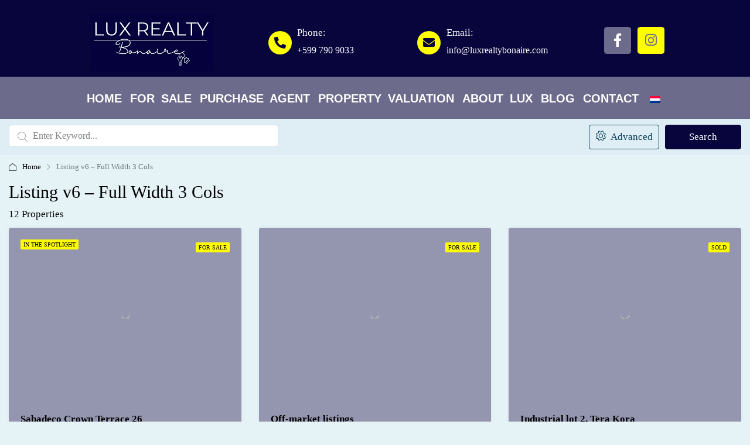

--- FILE ---
content_type: text/html; charset=UTF-8
request_url: https://luxrealtybonaire.com/listing-v6-full-width/
body_size: 28405
content:
<!doctype html><html lang="en-US"><head><script data-no-optimize="1">var litespeed_docref=sessionStorage.getItem("litespeed_docref");litespeed_docref&&(Object.defineProperty(document,"referrer",{get:function(){return litespeed_docref}}),sessionStorage.removeItem("litespeed_docref"));</script> <meta charset="UTF-8" /><style id="litespeed-ccss">ol,ul{box-sizing:border-box}:root{--wp--preset--font-size--normal:16px;--wp--preset--font-size--huge:42px}html :where(img[class*=wp-image-]){height:auto;max-width:100%}:root{--wp--preset--aspect-ratio--square:1;--wp--preset--aspect-ratio--4-3:4/3;--wp--preset--aspect-ratio--3-4:3/4;--wp--preset--aspect-ratio--3-2:3/2;--wp--preset--aspect-ratio--2-3:2/3;--wp--preset--aspect-ratio--16-9:16/9;--wp--preset--aspect-ratio--9-16:9/16;--wp--preset--color--black:#000000;--wp--preset--color--cyan-bluish-gray:#abb8c3;--wp--preset--color--white:#ffffff;--wp--preset--color--pale-pink:#f78da7;--wp--preset--color--vivid-red:#cf2e2e;--wp--preset--color--luminous-vivid-orange:#ff6900;--wp--preset--color--luminous-vivid-amber:#fcb900;--wp--preset--color--light-green-cyan:#7bdcb5;--wp--preset--color--vivid-green-cyan:#00d084;--wp--preset--color--pale-cyan-blue:#8ed1fc;--wp--preset--color--vivid-cyan-blue:#0693e3;--wp--preset--color--vivid-purple:#9b51e0;--wp--preset--gradient--vivid-cyan-blue-to-vivid-purple:linear-gradient(135deg,rgba(6,147,227,1) 0%,rgb(155,81,224) 100%);--wp--preset--gradient--light-green-cyan-to-vivid-green-cyan:linear-gradient(135deg,rgb(122,220,180) 0%,rgb(0,208,130) 100%);--wp--preset--gradient--luminous-vivid-amber-to-luminous-vivid-orange:linear-gradient(135deg,rgba(252,185,0,1) 0%,rgba(255,105,0,1) 100%);--wp--preset--gradient--luminous-vivid-orange-to-vivid-red:linear-gradient(135deg,rgba(255,105,0,1) 0%,rgb(207,46,46) 100%);--wp--preset--gradient--very-light-gray-to-cyan-bluish-gray:linear-gradient(135deg,rgb(238,238,238) 0%,rgb(169,184,195) 100%);--wp--preset--gradient--cool-to-warm-spectrum:linear-gradient(135deg,rgb(74,234,220) 0%,rgb(151,120,209) 20%,rgb(207,42,186) 40%,rgb(238,44,130) 60%,rgb(251,105,98) 80%,rgb(254,248,76) 100%);--wp--preset--gradient--blush-light-purple:linear-gradient(135deg,rgb(255,206,236) 0%,rgb(152,150,240) 100%);--wp--preset--gradient--blush-bordeaux:linear-gradient(135deg,rgb(254,205,165) 0%,rgb(254,45,45) 50%,rgb(107,0,62) 100%);--wp--preset--gradient--luminous-dusk:linear-gradient(135deg,rgb(255,203,112) 0%,rgb(199,81,192) 50%,rgb(65,88,208) 100%);--wp--preset--gradient--pale-ocean:linear-gradient(135deg,rgb(255,245,203) 0%,rgb(182,227,212) 50%,rgb(51,167,181) 100%);--wp--preset--gradient--electric-grass:linear-gradient(135deg,rgb(202,248,128) 0%,rgb(113,206,126) 100%);--wp--preset--gradient--midnight:linear-gradient(135deg,rgb(2,3,129) 0%,rgb(40,116,252) 100%);--wp--preset--font-size--small:13px;--wp--preset--font-size--medium:20px;--wp--preset--font-size--large:36px;--wp--preset--font-size--x-large:42px;--wp--preset--spacing--20:0.44rem;--wp--preset--spacing--30:0.67rem;--wp--preset--spacing--40:1rem;--wp--preset--spacing--50:1.5rem;--wp--preset--spacing--60:2.25rem;--wp--preset--spacing--70:3.38rem;--wp--preset--spacing--80:5.06rem;--wp--preset--shadow--natural:6px 6px 9px rgba(0, 0, 0, 0.2);--wp--preset--shadow--deep:12px 12px 50px rgba(0, 0, 0, 0.4);--wp--preset--shadow--sharp:6px 6px 0px rgba(0, 0, 0, 0.2);--wp--preset--shadow--outlined:6px 6px 0px -3px rgba(255, 255, 255, 1), 6px 6px rgba(0, 0, 0, 1);--wp--preset--shadow--crisp:6px 6px 0px rgba(0, 0, 0, 1)}[class*=" eicon-"]{display:inline-block;font-family:eicons;font-size:inherit;font-weight:400;font-style:normal;font-variant:normal;line-height:1;text-rendering:auto;-webkit-font-smoothing:antialiased;-moz-osx-font-smoothing:grayscale}.eicon-menu-bar:before{content:"\e816"}.eicon-close:before{content:"\e87f"}.elementor-screen-only{position:absolute;top:-10000em;width:1px;height:1px;margin:-1px;padding:0;overflow:hidden;clip:rect(0,0,0,0);border:0}.elementor *,.elementor :after,.elementor :before{box-sizing:border-box}.elementor a{box-shadow:none;text-decoration:none}.elementor img{height:auto;max-width:100%;border:none;border-radius:0;box-shadow:none}.elementor-element{--flex-direction:initial;--flex-wrap:initial;--justify-content:initial;--align-items:initial;--align-content:initial;--gap:initial;--flex-basis:initial;--flex-grow:initial;--flex-shrink:initial;--order:initial;--align-self:initial;flex-basis:var(--flex-basis);flex-grow:var(--flex-grow);flex-shrink:var(--flex-shrink);order:var(--order);align-self:var(--align-self)}.elementor-element:where(.e-con-full,.elementor-widget){flex-direction:var(--flex-direction);flex-wrap:var(--flex-wrap);justify-content:var(--justify-content);align-items:var(--align-items);align-content:var(--align-content);gap:var(--gap)}:root{--page-title-display:block}.elementor-section{position:relative}.elementor-section .elementor-container{display:flex;margin-right:auto;margin-left:auto;position:relative}@media (max-width:1024px){.elementor-section .elementor-container{flex-wrap:wrap}}.elementor-section.elementor-section-boxed>.elementor-container{max-width:1140px}.elementor-section.elementor-section-items-middle>.elementor-container{align-items:center}.elementor-widget-wrap{position:relative;width:100%;flex-wrap:wrap;align-content:flex-start}.elementor:not(.elementor-bc-flex-widget) .elementor-widget-wrap{display:flex}.elementor-widget-wrap>.elementor-element{width:100%}.elementor-widget{position:relative}.elementor-column{position:relative;min-height:1px;display:flex}.elementor-column-gap-default>.elementor-column>.elementor-element-populated{padding:10px}@media (min-width:768px){.elementor-column.elementor-col-33{width:33.333%}.elementor-column.elementor-col-50{width:50%}.elementor-column.elementor-col-100{width:100%}}@media (max-width:767px){.elementor-column{width:100%}}.elementor-grid{display:grid;grid-column-gap:var(--grid-column-gap);grid-row-gap:var(--grid-row-gap)}.elementor-grid .elementor-grid-item{min-width:0}.elementor-grid-0 .elementor-grid{display:inline-block;width:100%;word-spacing:var(--grid-column-gap);margin-bottom:calc(-1 * var(--grid-row-gap))}.elementor-grid-0 .elementor-grid .elementor-grid-item{display:inline-block;margin-bottom:var(--grid-row-gap);word-break:break-word}.elementor-view-stacked .elementor-icon{padding:.5em;background-color:#69727d;color:#fff;fill:#fff}.elementor-icon{display:inline-block;line-height:1;color:#69727d;font-size:50px;text-align:center}.elementor-icon i{width:1em;height:1em;position:relative;display:block}.elementor-icon i:before{position:absolute;left:50%;transform:translateX(-50%)}.elementor-shape-circle .elementor-icon{border-radius:50%}.elementor-element{--swiper-theme-color:#000;--swiper-navigation-size:44px;--swiper-pagination-bullet-size:6px;--swiper-pagination-bullet-horizontal-gap:6px}@media (max-width:767px){.elementor .elementor-hidden-phone{display:none}}:root{--swiper-theme-color:#007aff}:root{--swiper-navigation-size:44px}.elementor-kit-7362{--e-global-color-primary:#0F280F;--e-global-color-secondary:#6cbd7e;--e-global-color-text:#7A7A7A;--e-global-color-accent:#65B110;--e-global-color-border:#EEE;--e-global-color-dark:#000000;--e-global-color-light:#F5F5F5;--e-global-color-gray:#8F8F8F;--e-global-color-muted:#ABABAB;--e-global-color-placeholder:#B6B6B6;--e-global-typography-primary-font-family:"Roboto";--e-global-typography-primary-font-weight:600;--e-global-typography-secondary-font-family:"Roboto Slab";--e-global-typography-secondary-font-weight:400;--e-global-typography-text-font-family:"Roboto";--e-global-typography-text-font-weight:400;--e-global-typography-accent-font-family:"Roboto";--e-global-typography-accent-font-weight:500}.elementor-section.elementor-section-boxed>.elementor-container{max-width:1140px}.elementor-element{--widgets-spacing:20px 20px}@media (max-width:1024px){.elementor-section.elementor-section-boxed>.elementor-container{max-width:1024px}}@media (max-width:767px){.elementor-section.elementor-section-boxed>.elementor-container{max-width:767px}}.elementor-location-header:before{content:"";display:table;clear:both}.menu-item-object-language_switcher .trp-flag-image{display:inline-block;margin:-1px 5px;vertical-align:baseline;padding:0;border:0;border-radius:0}.fab,.fas{-moz-osx-font-smoothing:grayscale;-webkit-font-smoothing:antialiased;display:inline-block;font-style:normal;font-variant:normal;text-rendering:auto;line-height:1}.fa-envelope:before{content:"\f0e0"}.fa-facebook-f:before{content:"\f39e"}.fa-instagram:before{content:"\f16d"}.fa-phone-alt:before{content:"\f879"}.fab{font-family:"Font Awesome 5 Brands"}.fab{font-weight:400}.fas{font-family:"Font Awesome 5 Free"}.fas{font-weight:900}.popup-container{display:none;position:fixed;top:0;left:0;width:100%;height:100%;background-color:rgb(0 0 0 / .8);z-index:9999;align-items:center;justify-content:center}.popup-content{background-color:#08053d;padding:20px;width:90%;max-width:1200px;height:90vh;max-height:800px;box-shadow:0 4px 30px rgb(0 0 0 / .3);border-radius:8px;position:relative}.close-popup{color:#aaa;position:absolute;top:15px;right:20px;font-size:28px;font-weight:700;z-index:10}#popupBody{height:calc(100% - 20px);width:100%;padding:0;position:relative}.loading-spinner{display:none;position:absolute;top:50%;left:50%;transform:translate(-50%,-50%);color:#fff;z-index:5}@media (max-width:768px){.popup-content{width:95%;height:85vh;padding:15px}.close-popup{top:10px;right:15px;font-size:24px}}:root{--blue:#007bff;--indigo:#6610f2;--purple:#6f42c1;--pink:#e83e8c;--red:#dc3545;--orange:#fd7e14;--yellow:#ffc107;--green:#28a745;--teal:#20c997;--cyan:#17a2b8;--white:#fff;--gray:#6c757d;--gray-dark:#343a40;--primary:#007bff;--secondary:#6c757d;--success:#28a745;--info:#17a2b8;--warning:#ffc107;--danger:#dc3545;--light:#f8f9fa;--dark:#343a40;--breakpoint-xs:0;--breakpoint-sm:576px;--breakpoint-md:768px;--breakpoint-lg:992px;--breakpoint-xl:1200px;--font-family-sans-serif:-apple-system,BlinkMacSystemFont,"Segoe UI",Roboto,"Helvetica Neue",Arial,"Noto Sans",sans-serif,"Apple Color Emoji","Segoe UI Emoji","Segoe UI Symbol","Noto Color Emoji";--font-family-monospace:SFMono-Regular,Menlo,Monaco,Consolas,"Liberation Mono","Courier New",monospace}*,::after,::before{box-sizing:border-box}html{font-family:sans-serif;line-height:1.15;-webkit-text-size-adjust:100%}article,main,nav,section{display:block}body{margin:0;font-family:-apple-system,BlinkMacSystemFont,"Segoe UI",Roboto,"Helvetica Neue",Arial,"Noto Sans",sans-serif,"Apple Color Emoji","Segoe UI Emoji","Segoe UI Symbol","Noto Color Emoji";font-size:1rem;font-weight:400;line-height:1.5;color:#212529;text-align:left;background-color:#fff}h1,h2,h3,h5{margin-top:0;margin-bottom:.5rem}p{margin-top:0;margin-bottom:1rem}ol,ul{margin-top:0;margin-bottom:1rem}strong{font-weight:bolder}a{color:#007bff;text-decoration:none;background-color:#fff0}img{vertical-align:middle;border-style:none}label{display:inline-block;margin-bottom:.5rem}button{border-radius:0}button,input,select{margin:0;font-family:inherit;font-size:inherit;line-height:inherit}button,input{overflow:visible}button,select{text-transform:none}select{word-wrap:normal}[type=button],[type=submit],button{-webkit-appearance:button}[type=button]::-moz-focus-inner,[type=submit]::-moz-focus-inner,button::-moz-focus-inner{padding:0;border-style:none}input[type=checkbox]{box-sizing:border-box;padding:0}::-webkit-file-upload-button{font:inherit;-webkit-appearance:button}template{display:none}h1,h2,h3,h5{margin-bottom:.5rem;font-weight:500;line-height:1.2}h1{font-size:2.5rem}h2{font-size:2rem}h3{font-size:1.75rem}h5{font-size:1.25rem}.img-fluid{max-width:100%;height:auto}.container{width:100%;padding-right:15px;padding-left:15px;margin-right:auto;margin-left:auto}@media (min-width:576px){.container{max-width:540px}}@media (min-width:768px){.container{max-width:720px}}@media (min-width:992px){.container{max-width:960px}}@media (min-width:1200px){.container{max-width:1140px}}.container-fluid{width:100%;padding-right:15px;padding-left:15px;margin-right:auto;margin-left:auto}@media (min-width:576px){.container{max-width:540px}}@media (min-width:768px){.container{max-width:720px}}@media (min-width:992px){.container{max-width:960px}}@media (min-width:1200px){.container{max-width:1140px}}.row{display:-ms-flexbox;display:flex;-ms-flex-wrap:wrap;flex-wrap:wrap;margin-right:-15px;margin-left:-15px}.col-lg-12,.col-md-12{position:relative;width:100%;padding-right:15px;padding-left:15px}@media (min-width:768px){.col-md-12{-ms-flex:0 0 100%;flex:0 0 100%;max-width:100%}}@media (min-width:992px){.col-lg-12{-ms-flex:0 0 100%;flex:0 0 100%;max-width:100%}}.form-control{display:block;width:100%;height:calc(1.5em + .75rem + 2px);padding:.375rem .75rem;font-size:1rem;font-weight:400;line-height:1.5;color:#495057;background-color:#fff;background-clip:padding-box;border:1px solid #ced4da;border-radius:.25rem}.form-control::-ms-expand{background-color:#fff0;border:0}.form-control:-moz-focusring{color:#fff0;text-shadow:0 0 0 #495057}.form-control::-webkit-input-placeholder{color:#6c757d;opacity:1}.form-control::-moz-placeholder{color:#6c757d;opacity:1}.form-control:-ms-input-placeholder{color:#6c757d;opacity:1}.form-control::-ms-input-placeholder{color:#6c757d;opacity:1}select.form-control[multiple]{height:auto}.form-group{margin-bottom:1rem}.btn{display:inline-block;font-weight:400;color:#212529;text-align:center;vertical-align:middle;background-color:#fff0;border:1px solid #fff0;padding:.375rem .75rem;font-size:1rem;line-height:1.5;border-radius:.25rem}.btn-primary{color:#fff;background-color:#007bff;border-color:#007bff}.btn-secondary{color:#fff;background-color:#6c757d;border-color:#6c757d}.btn-block{display:block;width:100%}.fade:not(.show){opacity:0}.collapse:not(.show){display:none}.nav{display:-ms-flexbox;display:flex;-ms-flex-wrap:wrap;flex-wrap:wrap;padding-left:0;margin-bottom:0;list-style:none}.nav-link{display:block;padding:.5rem 1rem}.nav-tabs{border-bottom:1px solid #dee2e6}.nav-tabs .nav-item{margin-bottom:-1px}.nav-tabs .nav-link{border:1px solid #fff0;border-top-left-radius:.25rem;border-top-right-radius:.25rem}.tab-content>.tab-pane{display:none}.navbar{position:relative;display:-ms-flexbox;display:flex;-ms-flex-wrap:wrap;flex-wrap:wrap;-ms-flex-align:center;align-items:center;-ms-flex-pack:justify;justify-content:space-between;padding:.5rem 1rem}.navbar-nav{display:-ms-flexbox;display:flex;-ms-flex-direction:column;flex-direction:column;padding-left:0;margin-bottom:0;list-style:none}.navbar-nav .nav-link{padding-right:0;padding-left:0}.card{position:relative;display:-ms-flexbox;display:flex;-ms-flex-direction:column;flex-direction:column;min-width:0;word-wrap:break-word;background-color:#fff;background-clip:border-box;border:1px solid rgb(0 0 0 / .125);border-radius:.25rem}.card-deck .card{margin-bottom:15px}@media (min-width:576px){.card-deck{display:-ms-flexbox;display:flex;-ms-flex-flow:row wrap;flex-flow:row wrap;margin-right:-15px;margin-left:-15px}.card-deck .card{-ms-flex:1 0 0%;flex:1 0 0%;margin-right:15px;margin-bottom:0;margin-left:15px}}.breadcrumb{display:-ms-flexbox;display:flex;-ms-flex-wrap:wrap;flex-wrap:wrap;padding:.75rem 1rem;margin-bottom:1rem;list-style:none;background-color:#e9ecef;border-radius:.25rem}.breadcrumb-item{display:-ms-flexbox;display:flex}.breadcrumb-item+.breadcrumb-item{padding-left:.5rem}.breadcrumb-item+.breadcrumb-item::before{display:inline-block;padding-right:.5rem;color:#6c757d;content:"/"}.breadcrumb-item.active{color:#6c757d}.close{float:right;font-size:1.5rem;font-weight:700;line-height:1;color:#000;text-shadow:0 1px 0 #fff;opacity:.5}button.close{padding:0;background-color:#fff0;border:0}.modal{position:fixed;top:0;left:0;z-index:1050;display:none;width:100%;height:100%;overflow:hidden;outline:0}.modal-dialog{position:relative;width:auto;margin:.5rem}.modal.fade .modal-dialog{-webkit-transform:translate(0,-50px);transform:translate(0,-50px)}.modal-dialog-centered{display:-ms-flexbox;display:flex;-ms-flex-align:center;align-items:center;min-height:calc(100% - 1rem)}.modal-dialog-centered::before{display:block;height:calc(100vh - 1rem);height:-webkit-min-content;height:-moz-min-content;height:min-content;content:""}.modal-content{position:relative;display:-ms-flexbox;display:flex;-ms-flex-direction:column;flex-direction:column;width:100%;background-color:#fff;background-clip:padding-box;border:1px solid rgb(0 0 0 / .2);border-radius:.3rem;outline:0}.modal-header{display:-ms-flexbox;display:flex;-ms-flex-align:start;align-items:flex-start;-ms-flex-pack:justify;justify-content:space-between;padding:1rem 1rem;border-bottom:1px solid #dee2e6;border-top-left-radius:calc(.3rem - 1px);border-top-right-radius:calc(.3rem - 1px)}.modal-header .close{padding:1rem 1rem;margin:-1rem -1rem -1rem auto}.modal-title{margin-bottom:0;line-height:1.5}.modal-body{position:relative;-ms-flex:1 1 auto;flex:1 1 auto;padding:1rem}@media (min-width:576px){.modal-dialog{max-width:500px;margin:1.75rem auto}.modal-dialog-centered{min-height:calc(100% - 3.5rem)}.modal-dialog-centered::before{height:calc(100vh - 3.5rem);height:-webkit-min-content;height:-moz-min-content;height:min-content}}.d-flex{display:-ms-flexbox!important;display:flex!important}.flex-grow-1{-ms-flex-positive:1!important;flex-grow:1!important}.justify-content-between{-ms-flex-pack:justify!important;justify-content:space-between!important}.align-items-center{-ms-flex-align:center!important;align-items:center!important}.h-100{height:100%!important}.mr-1{margin-right:.25rem!important}.mb-2{margin-bottom:.5rem!important}select.bs-select-hidden,select.selectpicker{display:none!important}.fab,.fas{-moz-osx-font-smoothing:grayscale;-webkit-font-smoothing:antialiased;display:inline-block;font-style:normal;font-variant:normal;text-rendering:auto;line-height:1}.fa-envelope:before{content:"\f0e0"}.fa-facebook-f:before{content:"\f39e"}.fa-instagram:before{content:"\f16d"}.fa-phone-alt:before{content:"\f879"}.fab{font-family:"Font Awesome 5 Brands"}.fab{font-weight:400}.fas{font-family:"Font Awesome 5 Free"}.fas{font-weight:900}.houzez-icon{font-family:'houzez-iconfont'!important;speak:none;font-style:normal;font-weight:400;font-variant:normal;text-transform:none;line-height:1;-webkit-font-smoothing:antialiased;-moz-osx-font-smoothing:grayscale}.icon-house:before{content:"\e965"}.icon-add-circle:before{content:"\e901"}.icon-add-square:before{content:"\e902"}.icon-arrow-up-1:before{content:"\e913"}.icon-cog:before{content:"\e91b"}.icon-expand-3:before{content:"\e91e"}.icon-love-it:before{content:"\e928"}.icon-move-left-right:before{content:"\e92c"}.grid-view .item-body,.nav-mobile .main-nav .nav-item,.btn-full-width{width:100%}.login-form-wrap .form-group-field,.login-register-form .modal-header .close span,.listing-view,.item-wrap-v6 .item-price-wrap,.item-header,.item-wrap,.range-text,.search-icon,.nav-mobile:not(.houzez-nav-menu-main-mobile-wrap) .main-nav .nav-item a,.btn-google-plus-lined,.btn-loader{position:relative}.login-form-wrap .form-group-field:after,.compare-property-label .compare-label,.compare-property-label,.grid-view .labels-wrap,.item-tools,.item-price-wrap,.label-featured,.auto-complete,.search-icon:before,.btn-google-plus-lined .google-icon{position:absolute}.property-lightbox .modal,.compare-property-label .compare-label,.nav-mobile:not(.houzez-nav-menu-main-mobile-wrap) .main-nav .nav-item a{display:block}.login-form-wrap .form-group-field:after,.item-amenities li,.item-tool>span,.item-tool,.btn-features-list,label{display:inline-block}.grid-view .item-body .item-price-wrap,.item-amenities-with-icons .item-amenities-text,.btn-loader{display:none}.control__indicator{background-color:#fff0}.item-wrap,.control__indicator{background-color:#fff}.property-lightbox .modal-content{border:none}.login-register-tabs .nav-link{border-radius:0}.label{border-radius:2px}.login-form-wrap,.item-tool>span{border-radius:4px}.login-register-form .modal-header .close,.breadcrumb,.item-amenities,.item-tools,.item-price-wrap,.advanced-search .form-group{margin:0}.listing-wrap .page-title{margin-top:10px}.social-login-wrap,.form-tools{margin-top:20px}.login-form-wrap .form-group,.form-tools .control,.item-wrap-v6 .item-amenities li{margin-bottom:0}.social-login-wrap .btn:first-of-type{margin-bottom:10px}.advanced-search-filters .form-group{margin-bottom:15px}.form-tools{margin-bottom:20px}.login-register-form .modal-header,.breadcrumb,.item-amenities,.item-tools,.item-price-wrap,.advanced-search .advanced-search-btn,.navbar{padding:0}.grid-view .item-listing-wrap{float:left}.search-icon:before,.control__indicator{top:0}.grid-view .labels-wrap,.label-featured,.search-icon:before{z-index:1}.item-tools,.item-price-wrap,.nav-mobile:not(.houzez-nav-menu-main-mobile-wrap) .main-nav .nav-item a{z-index:2}.item-amenities,.item-tools,.item-price-wrap{list-style:none}.item-title{white-space:nowrap;overflow:hidden;-o-text-overflow:ellipsis;text-overflow:ellipsis}.item-wrap-v6 .item-price{font-weight:300}.login-register-tabs .nav-link{font-weight:500}strong,label{font-weight:600}.item-amenities li{display:-webkit-box;display:-ms-flexbox;display:flex;-webkit-box-align:center;-ms-flex-align:center;align-items:center;-webkit-column-gap:5px;-moz-column-gap:5px;column-gap:5px}.control{display:block;position:relative;padding-left:30px;margin-bottom:15px;font-size:18px}.control input{position:absolute;z-index:-1;opacity:0}.control__indicator{position:absolute;top:2px;left:0;height:20px;width:20px;background:#fff}.control__indicator:after{content:"";position:absolute;display:none}.control.control--checkbox{line-height:22px;display:-webkit-box;display:-ms-flexbox;display:flex;-webkit-box-orient:vertical;-webkit-box-direction:normal;-ms-flex-flow:column;flex-flow:column}.control--checkbox .control__indicator:after{left:8px;top:4px;width:3px;height:8px;border:solid #fff;border-width:0 2px 2px 0;-webkit-transform:rotate(45deg);-ms-transform:rotate(45deg);transform:rotate(45deg)}.btn-loader{top:2px;width:16px;height:16px;margin-right:15px}.btn-loader:after{content:" ";display:block;width:16px;height:16px;margin:1px;border-radius:50%;border:2px solid #fff;border-color:#fff #fff0 #fff #fff0;-webkit-animation:btn-loader 1.2s linear infinite;animation:btn-loader 1.2s linear infinite}@-webkit-keyframes btn-loader{0%{-webkit-transform:rotate(0deg);transform:rotate(0deg)}100%{-webkit-transform:rotate(360deg);transform:rotate(360deg)}}@keyframes btn-loader{0%{-webkit-transform:rotate(0deg);transform:rotate(0deg)}100%{-webkit-transform:rotate(360deg);transform:rotate(360deg)}}body{overflow-x:hidden;text-rendering:optimizeLegibility;-webkit-font-smoothing:auto;-moz-osx-font-smoothing:grayscale;direction:ltr;text-align:left;min-height:100vh}[type=password]{direction:ltr;text-align:left}label{padding-bottom:10px;margin-bottom:0}.h-100{height:100%}.label{font-size:10px;line-height:11px;font-weight:500;margin:0;text-transform:uppercase;padding:3px 5px;color:#fff;background-color:rgb(0 0 0 / .65)}.spinner{margin:100px auto 0;width:70px;text-align:center}.houzez-lazyload{border:0!important;opacity:1;background:url(/wp-content/themes/houzez/img/lazyloader-1.gif) center no-repeat #fff0!important;background-size:16px auto!important}.btn{padding:0 15px;font-weight:500;line-height:40px;white-space:nowrap}.btn-grey-outlined{border-radius:4px!important;background-color:#fff0;border-color:#cdd1d4;color:#5c6872}.btn-google-plus-lined{height:50px;background-color:#4285f4;border:none;color:#fff;padding-left:70px;padding-right:8px;text-align:left;border-radius:1px}.btn-google-plus-lined .google-icon{width:48px;height:48px;background-color:#fff;padding:15px;left:1px;top:1px}.btn-facebook-login{background:#506dab url(/wp-content/themes/houzez/img/f_logo.png) no-repeat 13px 50%;background-size:24px;border:1px solid #506dab;color:#fff;height:50px}.btn-no-right-padding{padding-right:0!important}.form-control{height:42px}.form-control{font-weight:400;border:1px solid;border-color:#dce0e0}.control{color:#a1a7a8;min-height:24px;font-size:14px;font-weight:500;line-height:24px}.control__indicator{border:1px solid #dce0e0;border-radius:2px}.control--checkbox .control__indicator::after{left:6px;top:2px;width:6px;height:10px}input[type=checkbox]{margin:6px 0 0}@media (min-width:768px){.container{max-width:750px}}@media (min-width:992px){.container{max-width:970px}}@media (min-width:1200px){.container{max-width:1170px}}.main-nav:not(.houzez-nav-menu-main) .nav-link{padding-top:0;padding-bottom:0}@media (min-width:1200px){.main-nav:not(.houzez-nav-menu-main) .nav-link{padding-right:15px!important;padding-left:15px!important}}@media (max-width:991.98px){.slideout-menu{position:fixed;left:0;top:0;bottom:0;right:0;z-index:0;width:256px;overflow-y:scroll;-webkit-overflow-scrolling:touch;display:none;margin-bottom:71px}}@media (max-width:991.98px){.slideout-menu-left{left:0}}@media (max-width:991.98px){.slideout-menu-right{right:0;left:auto}}@media (min-width:992px){.nav-mobile:not(.houzez-nav-menu-main-mobile-wrap){display:none}}.nav-mobile:not(.houzez-nav-menu-main-mobile-wrap) .main-nav .nav-item a{border-bottom:1px solid;padding:15px}.nav-mobile .main-nav .navbar-nav{padding-right:0}.nav-mobile .main-nav .nav-item{display:block;border:0}.flex-search{-ms-flex-preferred-size:130px;flex-basis:130px;padding-top:0;padding-right:10px;padding-bottom:0;padding-left:0}@media (max-width:767.98px){.flex-search{-ms-flex-preferred-size:auto;flex-basis:auto;padding:5px}}@media (max-width:767.98px){.flex-search:last-of-type{padding:5px}}.advanced-search-nav{padding:10px 0}@media (max-width:991.98px){.advanced-search-nav{display:none}}.search-icon:before{color:#a1a7a8;left:15px;content:"";text-align:center;font-family:"houzez-iconfont";height:42px;line-height:42px}.search-icon input{padding-left:40px}.advanced-search-filters{padding-top:15px;margin-right:-10px}.advanced-search-filters .d-flex{-ms-flex-wrap:wrap;flex-wrap:wrap}.advanced-search-filters .flex-search{-ms-flex-preferred-size:auto;flex-basis:auto;width:20%}.advanced-search-filters .flex-search-half{-ms-flex-preferred-size:50%;flex-basis:50%}.fields-width{width:18%}.price-range-wrap{padding:0 6px}.price-range-wrap{padding-bottom:30px}.range-text{margin-bottom:20px}.range-title,.min-price-range,.max-price-range{font-weight:500}.features-list-wrap{padding-top:10px;padding-bottom:10px}.features-list-wrap .houzez-icon{margin-right:5px}.features-list{padding-top:15px;display:-ms-grid;display:grid;-ms-grid-columns:1fr 10px 1fr 10px 1fr 10px 1fr;grid-template-columns:repeat(4,1fr);-ms-grid-rows:auto;grid-template-rows:auto;grid-gap:10px}.features-list>*:nth-child(1){-ms-grid-row:1;-ms-grid-column:1}.features-list>*:nth-child(2){-ms-grid-row:1;-ms-grid-column:3}.features-list>*:nth-child(3){-ms-grid-row:1;-ms-grid-column:5}.features-list>*:nth-child(4){-ms-grid-row:1;-ms-grid-column:7}@media (max-width:767.98px){.features-list{-ms-grid-columns:1fr 10px 1fr;grid-template-columns:repeat(2,1fr)}}.btn-features-list{font-weight:500}.auto-complete{z-index:3;min-width:450px;font-size:14px;left:50%;-webkit-transform:translate(-50%,0);-ms-transform:translate(-50%,0);transform:translate(-50%,0)}@media (max-width:767.98px){.auto-complete{min-width:100%}}.item-wrap{padding-bottom:0}.item-body{padding:20px}.item-header{max-width:100%;min-height:1px}.label-featured{top:20px;left:20px}.item-price-wrap{bottom:20px;left:20px;color:#fff;font-weight:600}.item-price-wrap .item-price{font-size:18px}.item-tools{bottom:20px;right:20px}.item-tool>span{width:30px;height:30px;line-height:30px;font-size:14px;text-align:center}.item-tool>span{color:#fff;border:1px solid #fff0;background-color:rgb(0 0 0 / .35)}.item-title{font-size:16px;font-weight:500;margin:0 0 3px}.item-amenities{display:-webkit-box;display:-ms-flexbox;display:flex;-ms-flex-flow:wrap;flex-flow:wrap;font-size:14px;line-height:16px;font-weight:500;row-gap:10px}.item-amenities li{margin-right:12px}.item-amenities li .area_postfix{font-size:12px;font-weight:300;margin-bottom:0}.item-amenities img{display:inline-block!important}.grid-view .item-wrap{border-radius:4px}.grid-view .d-flex{-webkit-box-orient:vertical;-webkit-box-direction:normal;-ms-flex-direction:column;flex-direction:column}.grid-view .labels-wrap{top:17px;right:20px}.item-wrap-v6{padding:0;border-radius:4px!important;-webkit-box-shadow:0 0 4px 2px rgb(0 0 0 / .03);box-shadow:0 0 4px 2px rgb(0 0 0 / .03)}.item-wrap-v6 .item-title{margin:0 0 10px}.item-wrap-v6 .item-price-wrap{display:block!important;bottom:auto;left:auto}.item-wrap-v6 .item-amenities{color:#636363}.item-wrap-v6 .amenities-price-wrap{-webkit-box-orient:horizontal;-webkit-box-direction:normal;-ms-flex-direction:row;flex-direction:row;-webkit-column-gap:10px;-moz-column-gap:10px;column-gap:10px}@media (max-width:767.98px){.item-wrap-v6 .amenities-price-wrap{-webkit-box-orient:vertical;-webkit-box-direction:normal;-ms-flex-direction:column;flex-direction:column;-webkit-box-align:start!important;-ms-flex-align:start!important;align-items:start!important;row-gap:10px}}@media (max-width:575px){.item-wrap-v6 .amenities-price-wrap{-webkit-box-orient:horizontal;-webkit-box-direction:normal;-ms-flex-direction:row;flex-direction:row;-webkit-box-align:center!important;-ms-flex-align:center!important;align-items:center!important}}.item-wrap-v6 .item-tools{visibility:hidden;opacity:0}@media (max-width:991.98px){.item-wrap-v6 .item-tools{visibility:visible;opacity:1}}.item-wrap-v6 .item-header{border-top-left-radius:4px;border-top-right-radius:4px;border-bottom-right-radius:0;border-bottom-left-radius:0;overflow:hidden}.item-wrap-v6 .item-body{border-top-left-radius:0;border-top-right-radius:0;border-bottom-right-radius:4px;border-bottom-left-radius:4px}.labels-right a{margin-left:3px}.breadcrumb{font-size:13px;background-color:#fff0}@media (max-width:767.98px){.breadcrumb{font-size:12px}}.breadcrumb .icon-house{margin-right:10px}.breadcrumb-item{-webkit-box-align:center;-ms-flex-align:center;align-items:center}.breadcrumb-item+.breadcrumb-item:before{content:"";font-family:"houzez-iconfont";font-size:10px}.breadcrumb-item.breadcrumb-item-home{padding-left:0!important}.breadcrumb-item.breadcrumb-item-home:before{content:""}.spinner{margin:40px auto;width:70px;text-align:center}.page-title-wrap{padding:30px 0}@media (max-width:767.98px){.page-title-wrap{padding:15px 0}}.page-title h1{margin:0;font-size:30px}@media (max-width:767.98px){.page-title h1{font-size:20px}}.card-deck .card{margin-left:0;margin-right:0;background-color:#fff0;border:none}@media (min-width:576px){.card-deck .card{-webkit-box-flex:0;-ms-flex:none;flex:none}}.listing-view::after{display:block;content:"";clear:both}.listing-view .card{-ms-flex-preferred-size:100%;flex-basis:100%}.listing-view.card-deck{padding-left:15px;padding-right:15px}.grid-view{margin-right:-15px;margin-left:-15px}.grid-view.card-deck{padding-left:0;padding-right:0}.grid-view .item-listing-wrap{width:50%;flex-basis:50%;-ms-flex-preferred-size:auto!important;padding-left:15px;padding-right:15px;margin-bottom:30px}@media (max-width:767.98px){.grid-view .item-listing-wrap{width:100%;float:none}}.grid-view .item-listing-wrap-v6{margin-bottom:30px}@media (min-width:992px){.grid-view-3-cols.grid-view .item-listing-wrap{width:calc(100% / 3);-ms-flex-preferred-size:calc(100% / 3);flex-basis:calc(100% / 3)}}@media (max-width:767.98px){.listing-tabs{-webkit-box-ordinal-group:3;-ms-flex-order:2;order:2;width:100%}}.compare-property-panel{background-color:#fff;position:fixed;padding-top:20px;padding-right:15px;padding-bottom:20px;padding-left:20px;border-left:1px solid #dce0e0}.compare-property-panel-vertical{width:300px;height:100%;top:0;z-index:100}.compare-property-panel-right{right:-300px}.compare-property-label{background-color:#636363;width:40px;height:40px;line-height:40px;top:50%;left:-40px;text-align:center;color:#fff;border-top-left-radius:4px;border-top-right-radius:0;border-bottom-right-radius:0;border-bottom-left-radius:4px;border:none}.compare-property-label .compare-label{background-color:#85c341;font-size:11px;font-weight:700;width:16px;height:16px;line-height:16px;border-radius:50%;top:-5px;left:-5px}.page-title-wrap .page-title{margin-right:10px}@media (max-width:991.98px){.page-title-wrap .page-title h1{font-size:24px}}.property-lightbox .modal{visibility:hidden}.property-lightbox .modal-dialog{max-width:100%;width:1170px;overflow:hidden}@media (max-width:1199.98px){.property-lightbox .modal-dialog{max-width:100%;width:972px}}@media (max-width:991.98px){.property-lightbox .modal-dialog{max-width:100%;width:760px}}@media (max-width:767.98px){.property-lightbox .modal-dialog{width:100%;height:100%;margin:0}}@media (max-width:767.98px){.property-lightbox .modal-content{height:100%;border-radius:0;background-color:#2d2d2d}}.back-to-top-wrap{position:fixed;left:auto;right:30px;bottom:30px;z-index:99}@media (max-width:767.98px){.back-to-top-wrap{right:15px;bottom:15px}}.back-to-top-wrap .btn-back-to-top{display:none;width:42px;height:42px;line-height:42px;padding:0}.modal .modal-title{font-size:18px}div#login-register-form{z-index:9999}.login-register-form .modal-content{border:none}.login-register-form .modal-dialog{max-width:430px}.login-register-form .modal-header{overflow:hidden;border:none;border-top-left-radius:4px;border-top-right-radius:4px;border-bottom-right-radius:0;border-bottom-left-radius:0}.login-register-form .modal-header .close{padding:15px 20px;color:#fff;opacity:1;text-shadow:none;border-left:1px solid rgb(255 255 255 / .2)}.login-register-form .modal-header .close span{top:-2px}.login-register-form .modal-header .login-register-tabs .nav-link,.login-register-form .modal-header .login-register-tabs .nav-tabs{border:none}.login-register-form .modal-header .login-register-tabs .nav-link{border-right:1px solid;border-color:rgb(255 255 255 / .2);padding:15px 30px;color:#fff}.login-register-form .modal-body{padding:30px}.form-tools .control{color:#636363}.form-tools a{min-height:24px;font-size:14px;font-weight:500}.login-form-wrap{background-color:#fff;border:1px solid #dce0e0}.login-form-wrap .form-group-field:after{font-family:"houzez-iconfont";color:#636363;top:10px;left:18px}.login-form-wrap .form-group-field input{padding-left:42px;border:none}.login-form-wrap .form-group{border-bottom:1px solid #dce0e0}.login-form-wrap .form-group:last-of-type{border-bottom:none}.login-form-wrap .username-field:after{content:""}.login-form-wrap .password-field:after{content:""}.close{margin-left:auto}.breadcrumb-item+.breadcrumb-item::before{padding-right:.5rem;padding-left:0}.breadcrumb-item+.breadcrumb-item{padding-left:.5rem;padding-right:0}.modal{z-index:1080}.card{border:none;background-color:#fff0}a,.item-wrap-v6 .item-price-wrap{color:#08053d}.login-register-form .modal-header{background-color:#08053d}.btn-primary{color:#fff;background-color:#00aeff;border-color:#00aeff}.btn-secondary{color:#fff;background-color:#08053d;border-color:#08053d}body,.main-wrap{background-color:#f8f8f8}body,.form-control,.item-title a{color:#222}.nav-mobile .main-nav,.nav-mobile .navi-login-register{background-color:#fff}.nav-mobile .main-nav .nav-item a{color:#004274;border-color:#dce0e0;background-color:#fff}.form-control::-webkit-input-placeholder{color:#a1a7a8}.advanced-search ::-webkit-input-placeholder{color:#a1a7a8}.advanced-search ::-moz-placeholder{color:#a1a7a8}.advanced-search :-ms-input-placeholder{color:#a1a7a8}.advanced-search :-moz-placeholder{color:#a1a7a8}.advanced-search .form-control{border-color:#dce0e0}.advanced-search-nav{background-color:#fff}.advanced-search-btn{color:#00aeff;background-color:#fff;border-color:#dce0e0}.control--checkbox,.range-text,.features-list-wrap .btn-features-list{color:#222}.label-featured{background-color:#77c720;color:#fff}body{font-family:"Inter",sans-serif;font-size:15px;line-height:25px;font-weight:400;text-transform:none}.btn{font-family:"Inter",sans-serif;font-size:15px;font-weight:500}.form-control{font-family:"Inter",sans-serif;font-size:15px;font-weight:400}strong,label{font-weight:600}.main-nav{font-family:"Inter",sans-serif;font-size:14px;font-weight:500;text-transform:none}h1,h2,h3,h5,.item-title{font-family:"Inter",sans-serif;font-weight:600;text-transform:inherit}@media (min-width:1200px){.container{max-width:1480px}}body{font-family:Montserrat;font-size:17px;font-weight:400;line-height:30px;text-transform:none}.main-nav{font-family:Montserrat;font-size:17px;font-weight:600;text-align:left;text-transform:uppercase}.btn,.form-control{font-family:Montserrat;font-size:17px}h1,h2,h3,h5,.item-title{font-family:Montserrat;font-weight:500;text-transform:none}body,.main-wrap{background-color:#e5f2f6}body,.form-control,.item-title a{color:#000}a,.item-wrap-v6 .item-price-wrap{color:#000}.login-register-form .modal-header{background-color:#000}.btn-primary{color:#fff;background-color:#000;border-color:#000}.btn-secondary{color:#fff;background-color:#08053d;border-color:#08053d}.nav-mobile .main-nav,.nav-mobile .navi-login-register{background-color:#fff}.nav-mobile .main-nav .nav-item a{color:#000;border-bottom:1px solid #dce0e0;background-color:#fff}.form-control::-webkit-input-placeholder,.advanced-search ::-webkit-input-placeholder{color:#828789}.advanced-search ::-webkit-input-placeholder{color:#828789}.advanced-search ::-moz-placeholder{color:#828789}.advanced-search :-ms-input-placeholder{color:#828789}.advanced-search :-moz-placeholder{color:#828789}.advanced-search .form-control{border-color:#d3e2e8}.advanced-search-nav{background-color:#DFEEF4}.btn-search{color:#fff;background-color:#08415c;border-color:#08415c}.advanced-search-btn{color:#08415c;background-color:#dfeef4;border-color:#08415c}.advanced-search-nav{padding-top:10px;padding-bottom:10px}.features-list-wrap .control--checkbox,.range-text,.features-list-wrap .control--checkbox,.features-list-wrap .btn-features-list{color:#222}.label-featured{background-color:#77c720;color:#fff}.item-wrap,.control__indicator{background-color:#6D6B8CAB}.control--checkbox,.range-text,.features-list-wrap .btn-features-list{color:#99dfec}.label{font-size:10px;line-height:11px;font-weight:500;margin:0;text-transform:uppercase;padding:3px 5px;color:#000;background-color:#ff0}.page-title-wrap{padding:5px 0}.btn-primary{color:#00000;background-color:#08053d;border-color:#edf9fb}.form-control{display:block;width:100%;height:calc(1.5em + 0.75rem + 2px);padding:.375rem .75rem;font-size:1rem;font-weight:400;line-height:1.5;color:#495057;background-color:#fffff;background-clip:padding-box;border:1px solid #ced4da;border-radius:.25rem}.popup-content{background-color:#fefefe;padding:1px;border:1px solid #888;width:80%;height:100vh;box-shadow:0 4px 8px 0 rgb(0 0 0 / .2),0 6px 20px 0 rgb(0 0 0 / .19)}input,select{margin:0;font-family:inherit;font-size:large;line-height:inherit}label{padding-bottom:1px;margin-bottom:0}.fab,.fas{-moz-osx-font-smoothing:grayscale;-webkit-font-smoothing:antialiased;display:inline-block;font-style:normal;font-variant:normal;text-rendering:auto;line-height:1;background-color:#fff0;color:#08053d}.item-price-wrap .item-price{font-size:22px}.item-title a{font-size:17px;font-weight:700}.item-wrap{background-color:#6D6B8CAB}.item-amenities{display:-webkit-box;display:-ms-flexbox;display:flex;-ms-flex-flow:wrap;flex-flow:wrap;font-size:16px;line-height:16px;font-weight:600;row-gap:10px}.btn-primary{color:#000;background-color:#FF0;border-color:#edf9fb}.btn-secondary{color:#fff;background-color:#08053d;border-color:#08053d}#customPopup .popup-content{position:relative;z-index:1001;max-height:90vh;overflow-y:auto}#customPopup{display:none;position:fixed;top:0;left:0;width:100%;height:100%;z-index:1000;background-color:rgb(0 0 0 / .8)}#customPopup .popup-content{position:relative;background:#fff;margin:5% auto;padding:20px;max-width:90%;max-height:90vh;overflow-y:auto;z-index:1001;border-radius:10px}.elementor-47981 .elementor-element.elementor-element-5bc126dd>.elementor-container{min-height:160px}.elementor-47981 .elementor-element.elementor-element-5bc126dd>.elementor-container>.elementor-column>.elementor-widget-wrap{align-content:center;align-items:center}.elementor-47981 .elementor-element.elementor-element-5bc126dd:not(.elementor-motion-effects-element-type-background){background-color:#08053D}.elementor-47981 .elementor-element.elementor-element-5bc126dd{margin-top:-7px;margin-bottom:0;padding:0 0 0 0}.elementor-47981 .elementor-element.elementor-element-73a79b20{--icon-box-icon-margin:9px}.elementor-47981 .elementor-element.elementor-element-73a79b20 .elementor-icon-box-title{margin-bottom:5px;color:#FFF}.elementor-47981 .elementor-element.elementor-element-73a79b20.elementor-view-stacked .elementor-icon{background-color:#FF0}.elementor-47981 .elementor-element.elementor-element-73a79b20 .elementor-icon{font-size:20px}.elementor-47981 .elementor-element.elementor-element-73a79b20 .elementor-icon-box-title{font-size:17px}.elementor-47981 .elementor-element.elementor-element-73a79b20 .elementor-icon-box-description{color:#FFF;font-size:16px;font-weight:400}.elementor-47981 .elementor-element.elementor-element-23492ff{--icon-box-icon-margin:10px}.elementor-47981 .elementor-element.elementor-element-23492ff .elementor-icon-box-title{margin-bottom:5px;color:#FFF}.elementor-47981 .elementor-element.elementor-element-23492ff.elementor-view-stacked .elementor-icon{background-color:#FF0}.elementor-47981 .elementor-element.elementor-element-23492ff .elementor-icon{font-size:20px}.elementor-47981 .elementor-element.elementor-element-23492ff .elementor-icon-box-title{font-size:17px}.elementor-47981 .elementor-element.elementor-element-23492ff .elementor-icon-box-description{color:#FFF;font-size:16px;font-weight:400}.elementor-47981 .elementor-element.elementor-element-170b951b .elementor-repeater-item-320e991.elementor-social-icon{background-color:#6D6B8C}.elementor-47981 .elementor-element.elementor-element-170b951b .elementor-repeater-item-2173d5c.elementor-social-icon{background-color:#FF0}.elementor-47981 .elementor-element.elementor-element-170b951b .elementor-repeater-item-2173d5c.elementor-social-icon i{color:#6D6B8C}.elementor-47981 .elementor-element.elementor-element-170b951b{--grid-template-columns:repeat(0, auto);--icon-size:23px;--grid-column-gap:11px;--grid-row-gap:0px}.elementor-47981 .elementor-element.elementor-element-170b951b .elementor-widget-container{text-align:center}.elementor-47981 .elementor-element.elementor-element-11100b51>.elementor-container{max-width:1023px}.elementor-47981 .elementor-element.elementor-element-11100b51>.elementor-container>.elementor-column>.elementor-widget-wrap{align-content:center;align-items:center}.elementor-47981 .elementor-element.elementor-element-11100b51:not(.elementor-motion-effects-element-type-background){background-color:#6D6B8C}.elementor-47981 .elementor-element.elementor-element-11100b51{border-style:none;margin-top:-22px;margin-bottom:0;padding:0 0 7px 0}.elementor-47981 .elementor-element.elementor-element-27c5ce0a .elementor-menu-toggle{margin-right:auto;background-color:#6D6B8C}.elementor-47981 .elementor-element.elementor-element-27c5ce0a .elementor-nav-menu .elementor-item{font-family:"Raleway",Sans-serif;font-size:20px;font-weight:700;text-transform:uppercase;line-height:15px;word-spacing:5px}.elementor-47981 .elementor-element.elementor-element-27c5ce0a .elementor-nav-menu--main .elementor-item{color:#fff;fill:#fff;padding-left:7px;padding-right:7px;padding-top:20px;padding-bottom:20px}.elementor-47981 .elementor-element.elementor-element-27c5ce0a .elementor-nav-menu--dropdown a,.elementor-47981 .elementor-element.elementor-element-27c5ce0a .elementor-menu-toggle{color:#FFF}.elementor-47981 .elementor-element.elementor-element-27c5ce0a .elementor-nav-menu--dropdown{background-color:#6D6B8C}.elementor-47981 .elementor-element.elementor-element-27c5ce0a div.elementor-menu-toggle{color:#fff}.elementor-47981 .elementor-element.elementor-element-27c5ce0a>.elementor-widget-container{margin:10px 0 0 0;padding:0 0 0 0}@media (max-width:1024px){.elementor-47981 .elementor-element.elementor-element-5bc126dd{padding:0 20px 0 20px}.elementor-47981 .elementor-element.elementor-element-73a79b20 .elementor-icon-box-title{font-size:13px}.elementor-47981 .elementor-element.elementor-element-73a79b20 .elementor-icon-box-description{font-size:10px}.elementor-47981 .elementor-element.elementor-element-23492ff .elementor-icon-box-title{font-size:13px}.elementor-47981 .elementor-element.elementor-element-23492ff .elementor-icon-box-description{font-size:10px}.elementor-47981 .elementor-element.elementor-element-11100b51{padding:10px 10px 10px 10px}.elementor-47981 .elementor-element.elementor-element-27c5ce0a .elementor-nav-menu__container.elementor-nav-menu--dropdown{margin-top:13px!important}}@media (max-width:767px){.elementor-47981 .elementor-element.elementor-element-5bc126dd>.elementor-container{min-height:100px}.elementor-47981 .elementor-element.elementor-element-5bc126dd{padding:20px 20px 20px 20px}.elementor-47981 .elementor-element.elementor-element-57e79cac>.elementor-element-populated{margin:0 0 0 0;--e-column-margin-right:0px;--e-column-margin-left:0px;padding:0 0 0 0}.elementor-47981 .elementor-element.elementor-element-6f5982be{width:100%}.elementor-47981 .elementor-element.elementor-element-73113ea{width:33%}.elementor-47981 .elementor-element.elementor-element-73a79b20 .elementor-icon{font-size:25px}.elementor-47981 .elementor-element.elementor-element-7960b10{width:34%}.elementor-47981 .elementor-element.elementor-element-23492ff .elementor-icon{font-size:25px}.elementor-47981 .elementor-element.elementor-element-95c230e{width:33%}.elementor-47981 .elementor-element.elementor-element-11100b51{padding:20px 20px 20px 20px}.elementor-47981 .elementor-element.elementor-element-4cf18532{width:20%}}@media (min-width:768px){.elementor-47981 .elementor-element.elementor-element-57e79cac{width:33.158%}.elementor-47981 .elementor-element.elementor-element-6f5982be{width:66.842%}}@media (max-width:1024px) and (min-width:768px){.elementor-47981 .elementor-element.elementor-element-57e79cac{width:20%}.elementor-47981 .elementor-element.elementor-element-6f5982be{width:80%}}.elementor-47917 .elementor-element.elementor-element-26904013 .elementor-nav-menu .elementor-item{font-family:"Montserrat",Sans-serif;font-size:16px}.elementor-47917 .elementor-element.elementor-element-26904013 .elementor-nav-menu--dropdown a{color:#16163f}.elementor-47917 .elementor-element.elementor-element-26904013 .elementor-nav-menu--dropdown .elementor-item{font-family:"Montserrat",Sans-serif;font-size:16px;font-weight:400}.elementor-47917 .elementor-element.elementor-element-26904013 .elementor-nav-menu__container.elementor-nav-menu--dropdown{box-shadow:0 15px 20px 0 rgb(0 0 0 / .1)}.elementor-47917 .elementor-element.elementor-element-26904013 .elementor-nav-menu--dropdown a{padding-left:10px;padding-right:10px;padding-top:20px;padding-bottom:20px}.elementor-47917 .elementor-element.elementor-element-26904013 .elementor-nav-menu__container.elementor-nav-menu--dropdown{margin-top:15px!important}@media (max-width:1024px){.elementor-47917 .elementor-element.elementor-element-26904013 .elementor-nav-menu__container.elementor-nav-menu--dropdown{margin-top:20px!important}}@media (max-width:767px){.elementor-47917 .elementor-element.elementor-element-26904013 .elementor-nav-menu--dropdown .elementor-item{font-size:16px}.elementor-47917 .elementor-element.elementor-element-26904013 .elementor-nav-menu--dropdown a{padding-top:24px;padding-bottom:24px}.elementor-47917 .elementor-element.elementor-element-26904013 .elementor-nav-menu__container.elementor-nav-menu--dropdown{margin-top:20px!important}}.fab,.fas{-moz-osx-font-smoothing:grayscale;-webkit-font-smoothing:antialiased;display:inline-block;font-style:normal;font-variant:normal;text-rendering:auto;line-height:1}.fa-envelope:before{content:"\f0e0"}.fa-facebook-f:before{content:"\f39e"}.fa-instagram:before{content:"\f16d"}.fa-phone-alt:before{content:"\f879"}.fas{font-family:"Font Awesome 5 Free";font-weight:900}.fab{font-family:"Font Awesome 5 Brands";font-weight:400}.elementor-widget-image{text-align:center}.elementor-widget-image a{display:inline-block}.elementor-widget-image img{vertical-align:middle;display:inline-block}.elementor-widget-icon-box .elementor-icon-box-wrapper{display:block;text-align:center}.elementor-widget-icon-box .elementor-icon-box-icon{margin-bottom:var(--icon-box-icon-margin,15px);margin-right:auto;margin-left:auto}@media (min-width:768px){.elementor-widget-icon-box.elementor-vertical-align-middle .elementor-icon-box-wrapper{align-items:center}}.elementor-widget-icon-box.elementor-position-left .elementor-icon-box-wrapper{display:flex}.elementor-widget-icon-box.elementor-position-left .elementor-icon-box-icon{display:inline-flex;flex:0 0 auto}.elementor-widget-icon-box.elementor-position-left .elementor-icon-box-wrapper{text-align:start;flex-direction:row}.elementor-widget-icon-box.elementor-position-left .elementor-icon-box-icon{margin-right:var(--icon-box-icon-margin,15px);margin-left:0;margin-bottom:unset}@media (max-width:767px){.elementor-widget-icon-box.elementor-mobile-position-top .elementor-icon-box-wrapper{display:block;text-align:center;flex-direction:unset}.elementor-widget-icon-box.elementor-mobile-position-top .elementor-icon-box-icon{margin-bottom:var(--icon-box-icon-margin,15px);margin-right:auto;margin-left:auto}.elementor-widget-icon-box.elementor-position-left .elementor-icon-box-icon{display:block;flex:unset}}.elementor-widget-icon-box .elementor-icon-box-content{flex-grow:1}.elementor-widget-icon-box .elementor-icon-box-description{margin:0}.elementor-widget-social-icons.elementor-grid-0 .elementor-widget-container{line-height:1;font-size:0}.elementor-widget-social-icons .elementor-grid{grid-column-gap:var(--grid-column-gap,5px);grid-row-gap:var(--grid-row-gap,5px);grid-template-columns:var(--grid-template-columns);justify-content:var(--justify-content,center);justify-items:var(--justify-content,center)}.elementor-icon.elementor-social-icon{font-size:var(--icon-size,25px);line-height:var(--icon-size,25px);width:calc(var(--icon-size, 25px) + 2 * var(--icon-padding, .5em));height:calc(var(--icon-size, 25px) + 2 * var(--icon-padding, .5em))}.elementor-social-icon{--e-social-icon-icon-color:#fff;display:inline-flex;background-color:#69727d;align-items:center;justify-content:center;text-align:center}.elementor-social-icon i{color:var(--e-social-icon-icon-color)}.elementor-social-icon:last-child{margin:0}.elementor-social-icon-facebook-f{background-color:#3b5998}.elementor-social-icon-instagram{background-color:#262626}.elementor-shape-rounded .elementor-icon.elementor-social-icon{border-radius:10%}.elementor-item:after,.elementor-item:before{display:block;position:absolute}.elementor-item:not(:hover):not(:focus):not(.elementor-item-active):not(.highlighted):after,.elementor-item:not(:hover):not(:focus):not(.elementor-item-active):not(.highlighted):before{opacity:0}.elementor-nav-menu--main .elementor-nav-menu a{padding:13px 20px}.elementor-nav-menu--layout-horizontal{display:flex}.elementor-nav-menu--layout-horizontal .elementor-nav-menu{display:flex;flex-wrap:wrap}.elementor-nav-menu--layout-horizontal .elementor-nav-menu a{white-space:nowrap;flex-grow:1}.elementor-nav-menu--layout-horizontal .elementor-nav-menu>li{display:flex}.elementor-nav-menu--layout-horizontal .elementor-nav-menu>li:not(:first-child)>a{margin-inline-start:var(--e-nav-menu-horizontal-menu-item-margin)}.elementor-nav-menu--layout-horizontal .elementor-nav-menu>li:not(:last-child)>a{margin-inline-end:var(--e-nav-menu-horizontal-menu-item-margin)}.elementor-nav-menu--layout-horizontal .elementor-nav-menu>li:not(:last-child):after{content:var(--e-nav-menu-divider-content,none);height:var(--e-nav-menu-divider-height,35%);border-left:var(--e-nav-menu-divider-width,2px) var(--e-nav-menu-divider-style,solid) var(--e-nav-menu-divider-color,#000);border-bottom-color:var(--e-nav-menu-divider-color,#000);border-right-color:var(--e-nav-menu-divider-color,#000);border-top-color:var(--e-nav-menu-divider-color,#000);align-self:center}.elementor-nav-menu__align-center .elementor-nav-menu{margin-inline-start:auto;margin-inline-end:auto;justify-content:center}.elementor-widget-nav-menu .elementor-widget-container{display:flex;flex-direction:column}.elementor-nav-menu{position:relative;z-index:2}.elementor-nav-menu:after{content:" ";display:block;height:0;font:0/0 serif;clear:both;visibility:hidden;overflow:hidden}.elementor-nav-menu,.elementor-nav-menu li{display:block;list-style:none;margin:0;padding:0;line-height:normal}.elementor-nav-menu a,.elementor-nav-menu li{position:relative}.elementor-nav-menu li{border-width:0}.elementor-nav-menu a{display:flex;align-items:center}.elementor-nav-menu a{padding:10px 20px;line-height:20px}.elementor-menu-toggle{display:flex;align-items:center;justify-content:center;font-size:var(--nav-menu-icon-size,22px);padding:.25em;border:0 solid;border-radius:3px;background-color:rgb(0 0 0 / .05);color:#33373d}.elementor-menu-toggle:not(.elementor-active) .elementor-menu-toggle__icon--close{display:none}.elementor-nav-menu--dropdown{background-color:#fff;font-size:13px}.elementor-nav-menu--dropdown-none .elementor-nav-menu--dropdown{display:none}.elementor-nav-menu--dropdown.elementor-nav-menu__container{margin-top:10px;transform-origin:top;overflow-y:auto;overflow-x:hidden}.elementor-nav-menu--dropdown a{color:#33373d}.elementor-nav-menu--toggle{--menu-height:100vh}.elementor-nav-menu--toggle .elementor-menu-toggle:not(.elementor-active)+.elementor-nav-menu__container{transform:scaleY(0);max-height:0;overflow:hidden}.elementor-nav-menu--stretch .elementor-nav-menu__container.elementor-nav-menu--dropdown{position:absolute;z-index:9997}@media (max-width:1024px){.elementor-nav-menu--dropdown-tablet .elementor-nav-menu--main{display:none}}@media (min-width:1025px){.elementor-nav-menu--dropdown-tablet .elementor-menu-toggle,.elementor-nav-menu--dropdown-tablet .elementor-nav-menu--dropdown{display:none}.elementor-nav-menu--dropdown-tablet nav.elementor-nav-menu--dropdown.elementor-nav-menu__container{overflow-y:hidden}}</style><link rel="preload" data-asynced="1" data-optimized="2" as="style" onload="this.onload=null;this.rel='stylesheet'" href="https://luxrealtybonaire.com/wp-content/litespeed/ucss/90bc79a4d6daace8f615e75569344bf9.css?ver=8bae8" /><script type="litespeed/javascript">!function(a){"use strict";var b=function(b,c,d){function e(a){return h.body?a():void setTimeout(function(){e(a)})}function f(){i.addEventListener&&i.removeEventListener("load",f),i.media=d||"all"}var g,h=a.document,i=h.createElement("link");if(c)g=c;else{var j=(h.body||h.getElementsByTagName("head")[0]).childNodes;g=j[j.length-1]}var k=h.styleSheets;i.rel="stylesheet",i.href=b,i.media="only x",e(function(){g.parentNode.insertBefore(i,c?g:g.nextSibling)});var l=function(a){for(var b=i.href,c=k.length;c--;)if(k[c].href===b)return a();setTimeout(function(){l(a)})};return i.addEventListener&&i.addEventListener("load",f),i.onloadcssdefined=l,l(f),i};"undefined"!=typeof exports?exports.loadCSS=b:a.loadCSS=b}("undefined"!=typeof global?global:this);!function(a){if(a.loadCSS){var b=loadCSS.relpreload={};if(b.support=function(){try{return a.document.createElement("link").relList.supports("preload")}catch(b){return!1}},b.poly=function(){for(var b=a.document.getElementsByTagName("link"),c=0;c<b.length;c++){var d=b[c];"preload"===d.rel&&"style"===d.getAttribute("as")&&(a.loadCSS(d.href,d,d.getAttribute("media")),d.rel=null)}},!b.support()){b.poly();var c=a.setInterval(b.poly,300);a.addEventListener&&a.addEventListener("load",function(){b.poly(),a.clearInterval(c)}),a.attachEvent&&a.attachEvent("onload",function(){a.clearInterval(c)})}}}(this);</script> <meta name="viewport" content="width=device-width, initial-scale=1.0" /><link rel="profile" href="https://gmpg.org/xfn/11" /><meta name="format-detection" content="telephone=no"><title>Listing v6 &#8211; Full Width 3 Cols &#8211; Lux Realty Bonaire</title><meta name='robots' content='max-image-preview:large' /><link rel='dns-prefetch' href='//www.google.com' /><link rel='dns-prefetch' href='//cdnjs.cloudflare.com' /><link rel='dns-prefetch' href='//fonts.googleapis.com' /><link rel='preconnect' href='https://fonts.gstatic.com' crossorigin /><link rel="alternate" type="application/rss+xml" title="Lux Realty Bonaire &raquo; Feed" href="https://luxrealtybonaire.com/feed/" /><link rel="alternate" type="application/rss+xml" title="Lux Realty Bonaire &raquo; Comments Feed" href="https://luxrealtybonaire.com/comments/feed/" /><link rel="preload" as="style" href="https://fonts.googleapis.com/css?family=Montserrat:100,200,300,400,500,600,700,800,900,100italic,200italic,300italic,400italic,500italic,600italic,700italic,800italic,900italic%7CRaleway:300&#038;subset=latin&#038;display=swap&#038;ver=1744947949" /><noscript><link rel="stylesheet" href="https://fonts.googleapis.com/css?family=Montserrat:100,200,300,400,500,600,700,800,900,100italic,200italic,300italic,400italic,500italic,600italic,700italic,800italic,900italic%7CRaleway:300&#038;subset=latin&#038;display=swap&#038;ver=1744947949" /></noscript><link rel="preconnect" href="https://fonts.gstatic.com/" crossorigin><script type="litespeed/javascript" data-src="https://luxrealtybonaire.com/wp-includes/js/jquery/jquery.min.js?ver=3.7.1" id="jquery-core-js"></script> <link rel="https://api.w.org/" href="https://luxrealtybonaire.com/wp-json/" /><link rel="alternate" title="JSON" type="application/json" href="https://luxrealtybonaire.com/wp-json/wp/v2/pages/44855" /><link rel="EditURI" type="application/rsd+xml" title="RSD" href="https://luxrealtybonaire.com/xmlrpc.php?rsd" /><meta name="generator" content="WordPress 6.7.4" /><link rel="canonical" href="https://luxrealtybonaire.com/listing-v6-full-width/" /><link rel='shortlink' href='https://luxrealtybonaire.com/?p=44855' /><link rel="alternate" title="oEmbed (JSON)" type="application/json+oembed" href="https://luxrealtybonaire.com/wp-json/oembed/1.0/embed?url=https%3A%2F%2Fluxrealtybonaire.com%2Flisting-v6-full-width%2F" /><link rel="alternate" title="oEmbed (XML)" type="text/xml+oembed" href="https://luxrealtybonaire.com/wp-json/oembed/1.0/embed?url=https%3A%2F%2Fluxrealtybonaire.com%2Flisting-v6-full-width%2F&#038;format=xml" /><meta name="generator" content="Redux 4.4.17" /><link rel="alternate" hreflang="en-US" href="https://luxrealtybonaire.com/listing-v6-full-width/"/><link rel="alternate" hreflang="nl-NL" href="https://luxrealtybonaire.com/nl/lijst-v6-volledige-breedte/"/><link rel="alternate" hreflang="en" href="https://luxrealtybonaire.com/listing-v6-full-width/"/><link rel="alternate" hreflang="nl" href="https://luxrealtybonaire.com/nl/lijst-v6-volledige-breedte/"/><meta name="generator" content="Elementor 3.22.3; features: e_optimized_assets_loading, e_optimized_css_loading, additional_custom_breakpoints; settings: css_print_method-external, google_font-enabled, font_display-swap"><link rel="icon" href="https://luxrealtybonaire.com/wp-content/uploads/2024/05/cropped-luxicon2-32x32.webp" sizes="32x32" /><link rel="icon" href="https://luxrealtybonaire.com/wp-content/uploads/2024/05/cropped-luxicon2-192x192.webp" sizes="192x192" /><link rel="apple-touch-icon" href="https://luxrealtybonaire.com/wp-content/uploads/2024/05/cropped-luxicon2-180x180.webp" /><meta name="msapplication-TileImage" content="https://luxrealtybonaire.com/wp-content/uploads/2024/05/cropped-luxicon2-270x270.webp" /></head><body class="page-template page-template-template page-template-template-listing-grid-v6-fullwidth-3cols page-template-templatetemplate-listing-grid-v6-fullwidth-3cols-php page page-id-44855 wp-custom-logo translatepress-en_US houzez-footer-position transparent-no houzez-header-none elementor-default elementor-kit-7362 elementor-page-48167"><div class="nav-mobile nav-mobile-js"><div class="main-nav navbar slideout-menu slideout-menu-left" id="nav-mobile"><ul id="mobile-main-nav" class="navbar-nav mobile-navbar-nav"><li  class="nav-item menu-item menu-item-type-custom menu-item-object-custom menu-item-home "><a  class="nav-link " href="https://luxrealtybonaire.com/">HOME</a></li><li  class="nav-item menu-item menu-item-type-custom menu-item-object-custom "><a  class="nav-link " href="https://luxrealtybonaire.com/for-sale/">FOR SALE</a></li><li  class="nav-item menu-item menu-item-type-custom menu-item-object-custom "><a  class="nav-link " href="/purchase-agent/">PURCHASE AGENT</a></li><li  class="nav-item menu-item menu-item-type-custom menu-item-object-custom "><a  class="nav-link " href="/property-valuation/">PROPERTY VALUATION</a></li><li  class="nav-item menu-item menu-item-type-custom menu-item-object-custom "><a  class="nav-link " href="https://luxrealtybonaire.com/about-us-2/">ABOUT LUX</a></li><li  class="nav-item menu-item menu-item-type-post_type menu-item-object-page "><a  class="nav-link " href="https://luxrealtybonaire.com/blog/">BLOG</a></li><li  class="nav-item menu-item menu-item-type-custom menu-item-object-custom "><a  class="nav-link " href="https://luxrealtybonaire.com/contact/">CONTACT</a></li><li  class="nav-item trp-language-switcher-container menu-item menu-item-type-post_type menu-item-object-language_switcher "><a  class="nav-link " href="https://luxrealtybonaire.com/nl/lijst-v6-volledige-breedte/"><span data-no-translation><img data-lazyloaded="1" src="[data-uri]" class="trp-flag-image" data-src="https://luxrealtybonaire.com/wp-content/plugins/translatepress-multilingual/assets/images/flags/nl_NL.png" width="18" height="12" alt="nl_NL" title="Dutch"></span></a></li></ul></div><nav class="navi-login-register slideout-menu slideout-menu-right" id="navi-user"></nav></div><main id="main-wrap" class="main-wrap main-wrap-js"><div data-elementor-type="header" data-elementor-id="47981" class="elementor elementor-47981 elementor-location-header" data-elementor-post-type="elementor_library"><section class="elementor-section elementor-top-section elementor-element elementor-element-5bc126dd elementor-section-height-min-height elementor-section-content-middle elementor-section-boxed elementor-section-height-default elementor-section-items-middle" data-id="5bc126dd" data-element_type="section" data-settings="{&quot;background_background&quot;:&quot;classic&quot;}"><div class="elementor-container elementor-column-gap-no"><div class="elementor-column elementor-col-50 elementor-top-column elementor-element elementor-element-57e79cac" data-id="57e79cac" data-element_type="column"><div class="elementor-widget-wrap elementor-element-populated"><div class="elementor-element elementor-element-2b66e00 elementor-widget elementor-widget-image" data-id="2b66e00" data-element_type="widget" data-widget_type="image.default"><div class="elementor-widget-container">
<a href="https://luxrealtybonaire.com/">
<img data-lazyloaded="1" src="[data-uri]" width="211" height="98" data-src="https://luxrealtybonaire.com/wp-content/uploads/2024/02/abaf64_d5108d17b86f4dec88fd63d4038b8beamv2-1.webp" class="attachment-large size-large wp-image-45187" alt="" data-srcset="" />								</a></div></div></div></div><div class="elementor-column elementor-col-50 elementor-top-column elementor-element elementor-element-6f5982be" data-id="6f5982be" data-element_type="column"><div class="elementor-widget-wrap elementor-element-populated"><section class="elementor-section elementor-inner-section elementor-element elementor-element-5d2f13cf elementor-hidden-phone elementor-section-boxed elementor-section-height-default elementor-section-height-default" data-id="5d2f13cf" data-element_type="section"><div class="elementor-container elementor-column-gap-default"><div class="elementor-column elementor-col-33 elementor-inner-column elementor-element elementor-element-73113ea" data-id="73113ea" data-element_type="column"><div class="elementor-widget-wrap elementor-element-populated"><div class="elementor-element elementor-element-73a79b20 elementor-position-left elementor-vertical-align-middle elementor-view-stacked elementor-shape-circle elementor-mobile-position-top elementor-widget elementor-widget-icon-box" data-id="73a79b20" data-element_type="widget" data-widget_type="icon-box.default"><div class="elementor-widget-container"><div class="elementor-icon-box-wrapper"><div class="elementor-icon-box-icon">
<span  class="elementor-icon elementor-animation-">
<i aria-hidden="true" class="fas fa-phone-alt"></i>				</span></div><div class="elementor-icon-box-content"><h3 class="elementor-icon-box-title">
<span  >
Phone:						</span></h3><p class="elementor-icon-box-description">
+599 790 9033</p></div></div></div></div></div></div><div class="elementor-column elementor-col-33 elementor-inner-column elementor-element elementor-element-7960b10" data-id="7960b10" data-element_type="column"><div class="elementor-widget-wrap elementor-element-populated"><div class="elementor-element elementor-element-23492ff elementor-position-left elementor-vertical-align-middle elementor-view-stacked elementor-shape-circle elementor-mobile-position-top elementor-widget elementor-widget-icon-box" data-id="23492ff" data-element_type="widget" data-widget_type="icon-box.default"><div class="elementor-widget-container"><div class="elementor-icon-box-wrapper"><div class="elementor-icon-box-icon">
<span  class="elementor-icon elementor-animation-">
<i aria-hidden="true" class="fas fa-envelope"></i>				</span></div><div class="elementor-icon-box-content"><h3 class="elementor-icon-box-title">
<span  >
Email:						</span></h3><p class="elementor-icon-box-description">
<a href="/cdn-cgi/l/email-protection" class="__cf_email__" data-cfemail="c3aaada5ac83afb6bbb1a6a2afb7baa1acada2aab1a6eda0acae">[email&#160;protected]</a></p></div></div></div></div></div></div><div class="elementor-column elementor-col-33 elementor-inner-column elementor-element elementor-element-95c230e" data-id="95c230e" data-element_type="column"><div class="elementor-widget-wrap elementor-element-populated"><div class="elementor-element elementor-element-170b951b elementor-shape-rounded elementor-grid-0 e-grid-align-center elementor-widget elementor-widget-social-icons" data-id="170b951b" data-element_type="widget" data-widget_type="social-icons.default"><div class="elementor-widget-container"><div class="elementor-social-icons-wrapper elementor-grid">
<span class="elementor-grid-item">
<a class="elementor-icon elementor-social-icon elementor-social-icon-facebook-f elementor-repeater-item-320e991" href="https://www.facebook.com/luxrealtybonaire/" target="_blank">
<span class="elementor-screen-only">Facebook-f</span>
<i class="fab fa-facebook-f"></i>					</a>
</span>
<span class="elementor-grid-item">
<a class="elementor-icon elementor-social-icon elementor-social-icon-instagram elementor-repeater-item-2173d5c" href="https://www.instagram.com/luxrealtybonaire" target="_blank">
<span class="elementor-screen-only">Instagram</span>
<i class="fab fa-instagram"></i>					</a>
</span></div></div></div></div></div></div></section></div></div></div></section><nav class="elementor-section elementor-top-section elementor-element elementor-element-11100b51 elementor-section-content-middle elementor-section-boxed elementor-section-height-default elementor-section-height-default" data-id="11100b51" data-element_type="section" data-settings="{&quot;background_background&quot;:&quot;classic&quot;,&quot;sticky&quot;:&quot;top&quot;,&quot;sticky_on&quot;:[&quot;desktop&quot;,&quot;tablet&quot;],&quot;sticky_offset&quot;:0,&quot;sticky_effects_offset&quot;:0}"><div class="elementor-container elementor-column-gap-no"><div class="elementor-column elementor-col-100 elementor-top-column elementor-element elementor-element-4cf18532" data-id="4cf18532" data-element_type="column"><div class="elementor-widget-wrap elementor-element-populated"><div class="elementor-element elementor-element-27c5ce0a elementor-nav-menu--stretch elementor-nav-menu__align-center elementor-nav-menu--dropdown-tablet elementor-nav-menu__text-align-aside elementor-nav-menu--toggle elementor-nav-menu--burger elementor-widget elementor-widget-nav-menu" data-id="27c5ce0a" data-element_type="widget" data-settings="{&quot;full_width&quot;:&quot;stretch&quot;,&quot;_animation&quot;:&quot;none&quot;,&quot;sticky&quot;:&quot;top&quot;,&quot;sticky_on&quot;:[&quot;desktop&quot;,&quot;tablet&quot;],&quot;layout&quot;:&quot;horizontal&quot;,&quot;submenu_icon&quot;:{&quot;value&quot;:&quot;&lt;i class=\&quot;fas fa-caret-down\&quot;&gt;&lt;\/i&gt;&quot;,&quot;library&quot;:&quot;fa-solid&quot;},&quot;toggle&quot;:&quot;burger&quot;,&quot;sticky_offset&quot;:0,&quot;sticky_effects_offset&quot;:0}" data-widget_type="nav-menu.default"><div class="elementor-widget-container"><nav class="elementor-nav-menu--main elementor-nav-menu__container elementor-nav-menu--layout-horizontal e--pointer-none"><ul id="menu-1-27c5ce0a" class="elementor-nav-menu"><li class="menu-item menu-item-type-custom menu-item-object-custom menu-item-home menu-item-44608"><a href="https://luxrealtybonaire.com/" class="elementor-item">HOME</a></li><li class="menu-item menu-item-type-custom menu-item-object-custom menu-item-44813"><a href="https://luxrealtybonaire.com/for-sale/" class="elementor-item">FOR SALE</a></li><li class="menu-item menu-item-type-custom menu-item-object-custom menu-item-45201"><a href="/purchase-agent/" class="elementor-item">PURCHASE AGENT</a></li><li class="menu-item menu-item-type-custom menu-item-object-custom menu-item-45195"><a href="/property-valuation/" class="elementor-item">PROPERTY VALUATION</a></li><li class="menu-item menu-item-type-custom menu-item-object-custom menu-item-45196"><a href="https://luxrealtybonaire.com/about-us-2/" class="elementor-item">ABOUT LUX</a></li><li class="menu-item menu-item-type-post_type menu-item-object-page menu-item-45620"><a href="https://luxrealtybonaire.com/blog/" class="elementor-item">BLOG</a></li><li class="menu-item menu-item-type-custom menu-item-object-custom menu-item-45197"><a href="https://luxrealtybonaire.com/contact/" class="elementor-item">CONTACT</a></li><li class="trp-language-switcher-container menu-item menu-item-type-post_type menu-item-object-language_switcher menu-item-47559"><a href="https://luxrealtybonaire.com/nl/lijst-v6-volledige-breedte/" class="elementor-item"><span data-no-translation><img data-lazyloaded="1" src="[data-uri]" class="trp-flag-image" data-src="https://luxrealtybonaire.com/wp-content/plugins/translatepress-multilingual/assets/images/flags/nl_NL.png" width="18" height="12" alt="nl_NL" title="Dutch"></span></a></li></ul></nav><div class="elementor-menu-toggle" role="button" tabindex="0" aria-label="Menu Toggle" aria-expanded="false">
<i aria-hidden="true" role="presentation" class="elementor-menu-toggle__icon--open eicon-menu-bar"></i><i aria-hidden="true" role="presentation" class="elementor-menu-toggle__icon--close eicon-close"></i>			<span class="elementor-screen-only">Menu</span></div><nav class="elementor-nav-menu--dropdown elementor-nav-menu__container" aria-hidden="true"><ul id="menu-2-27c5ce0a" class="elementor-nav-menu"><li class="menu-item menu-item-type-custom menu-item-object-custom menu-item-home menu-item-44608"><a href="https://luxrealtybonaire.com/" class="elementor-item" tabindex="-1">HOME</a></li><li class="menu-item menu-item-type-custom menu-item-object-custom menu-item-44813"><a href="https://luxrealtybonaire.com/for-sale/" class="elementor-item" tabindex="-1">FOR SALE</a></li><li class="menu-item menu-item-type-custom menu-item-object-custom menu-item-45201"><a href="/purchase-agent/" class="elementor-item" tabindex="-1">PURCHASE AGENT</a></li><li class="menu-item menu-item-type-custom menu-item-object-custom menu-item-45195"><a href="/property-valuation/" class="elementor-item" tabindex="-1">PROPERTY VALUATION</a></li><li class="menu-item menu-item-type-custom menu-item-object-custom menu-item-45196"><a href="https://luxrealtybonaire.com/about-us-2/" class="elementor-item" tabindex="-1">ABOUT LUX</a></li><li class="menu-item menu-item-type-post_type menu-item-object-page menu-item-45620"><a href="https://luxrealtybonaire.com/blog/" class="elementor-item" tabindex="-1">BLOG</a></li><li class="menu-item menu-item-type-custom menu-item-object-custom menu-item-45197"><a href="https://luxrealtybonaire.com/contact/" class="elementor-item" tabindex="-1">CONTACT</a></li><li class="trp-language-switcher-container menu-item menu-item-type-post_type menu-item-object-language_switcher menu-item-47559"><a href="https://luxrealtybonaire.com/nl/lijst-v6-volledige-breedte/" class="elementor-item" tabindex="-1"><span data-no-translation><img data-lazyloaded="1" src="[data-uri]" class="trp-flag-image" data-src="https://luxrealtybonaire.com/wp-content/plugins/translatepress-multilingual/assets/images/flags/nl_NL.png" width="18" height="12" alt="nl_NL" title="Dutch"></span></a></li></ul></nav></div></div></div></div></div></nav></div><section id="desktop-header-search" class="advanced-search advanced-search-nav " data-hidden="0" data-sticky='0'><div class="container-fluid"><form class="houzez-search-form-js " method="get" autocomplete="off" action="https://luxrealtybonaire.com/search/"><div class="advanced-search-v1 "><div class="d-flex"><div class="flex-search flex-grow-1"><div class="form-group"><div class="search-icon">
<input name="keyword" type="text" class="houzez-keyword-autocomplete form-control" value="" placeholder="Enter Keyword..."><div id="auto_complete_ajax" class="auto-complete"></div></div></div></div><div class="flex-search fields-width "><div class="form-group">
<select name="status[]" data-size="5" class="selectpicker status-js  form-control bs-select-hidden" title="Status" data-live-search="false" data-selected-text-format="count > 1" data-actions-box="true" multiple data-select-all-text="Select All" data-deselect-all-text="Deselect All" data-none-results-text="No results matched {0}" data-count-selected-text="{0} Statuses" data-container="body"><option data-ref="for-sale"   value="for-sale">For Sale</option><option data-ref="sale-pending"   value="sale-pending">Provisionally Sold</option><option data-ref="sale-pending-2"   value="sale-pending-2">Sale pending</option><option data-ref="sold"   value="sold">Sold</option><option data-ref="under-offer"   value="under-offer">Under Offer</option>	</select></div></div><div class="flex-search fields-width "><div class="form-group">
<select name="type[]" data-size="5" class="selectpicker  form-control bs-select-hidden" title="Type" data-live-search="true" data-selected-text-format="count > 1" data-actions-box="true"  multiple data-select-all-text="Select All" data-deselect-all-text="Deselect All" data-count-selected-text="{0} Types" data-none-results-text="No results matched {0}" data-container="body"><option data-ref="apartment"   value="apartment">Apartment</option><option data-ref="commercial"   value="commercial">Commercial</option><option data-ref="detached-house"   value="detached-house">Detached house</option><option data-ref="lot"   value="lot">Lot</option><option data-ref="off-market"   value="off-market">Off-market</option><option data-ref="recreational"   value="recreational">Recreational</option><option data-ref="semi-detached"   value="semi-detached">Semi detached</option>	</select></div></div><div class="flex-search fields-width "><div class="form-group">
<select name="bedrooms" data-size="5" class="selectpicker  form-control bs-select-hidden" title="Bedrooms" data-live-search="false"><option value="">Bedrooms</option><option value="1">1</option><option value="2">2</option><option value="3">3</option><option value="4">4</option><option value="5">5</option><option value="6">6</option><option value="7">7</option><option value="8">8</option><option value="9">9</option><option value="10">10</option><option value="any">Any</option>	</select></div></div><div class="flex-search fields-width "><div class="form-group">
<select name="bathrooms" data-size="5" class="selectpicker  form-control bs-select-hidden" title="Bathrooms" data-live-search="false"><option value="">Bathrooms</option><option value="1">1</option><option value="2">2</option><option value="3">3</option><option value="4">4</option><option value="5">5</option><option value="6">6</option><option value="7">7</option><option value="8">8</option><option value="9">9</option><option value="10">10</option><option value="any">Any</option>	</select></div></div><div class="flex-search">
<a class="btn advanced-search-btn btn-full-width" data-toggle="collapse" href="#advanced-search-filters">
<i class="houzez-icon icon-cog mr-1"></i> Advanced</a></div><div class="flex-search btn-no-right-padding">
<button type="submit" class="btn btn-search btn-secondary btn-full-width ">Search</button></div></div></div><div id="advanced-search-filters" class="collapse "><div class="advanced-search-filters search-v1-v2"><div class="d-flex"><div class="flex-search"><div class="form-group">
<select name="location[]" data-target="houzezFourthList" data-size="5" class="houzezSelectFilter houzezCityFilter houzezThirdList selectpicker  houzez-city-js form-control bs-select-hidden" title="All Cities" data-selected-text-format="count > 1" data-live-search="true" data-actions-box="true"  data-select-all-text="Select All" data-deselect-all-text="Deselect All" data-none-results-text="No results matched {0}" data-count-selected-text="{0} cities selected" data-container="body"><option value="">All Cities</option>	</select></div></div><div class="flex-search"><div class="form-group">
<input name="min-area" type="text" class="form-control " value="" placeholder="Min. Area "></div></div><div class="flex-search"><div class="form-group">
<input name="max-area" type="text" class="form-control " value="" placeholder="Max. Area "></div></div></div><div class="d-flex"><div class="flex-search-half "><div class="range-text">
<input type="hidden" name="min-price" class="min-price-range-hidden range-input" value="">
<input type="hidden" name="max-price" class="max-price-range-hidden range-input" value="">
<span class="range-title">Price Range</span> From <span class="min-price-range"></span> To <span class="max-price-range"></span></div><div class="price-range-wrap"><div class="price-range"></div></div></div></div></div><div class="features-list-wrap">
<a class="btn-features-list" data-toggle="collapse" href="#features-list">
<i class="houzez-icon icon-add-square"></i> Other Features	</a><div id="features-list" class="collapse"><div class="features-list">
<label class="control control--checkbox"><input class="" name="feature[]" type="checkbox"  value="110v">110v<span class="control__indicator"></span></label><label class="control control--checkbox"><input class="" name="feature[]" type="checkbox"  value="220v">220v<span class="control__indicator"></span></label><label class="control control--checkbox"><input class="" name="feature[]" type="checkbox"  value="220v-network">220v network<span class="control__indicator"></span></label><label class="control control--checkbox"><input class="" name="feature[]" type="checkbox"  value="4-boilers-type">4 Boilers &amp; type<span class="control__indicator"></span></label><label class="control control--checkbox"><input class="" name="feature[]" type="checkbox"  value="air-conditioning">Air Conditioning<span class="control__indicator"></span></label><label class="control control--checkbox"><input class="" name="feature[]" type="checkbox"  value="air-conditioning-4">Air Conditioning: 4<span class="control__indicator"></span></label><label class="control control--checkbox"><input class="" name="feature[]" type="checkbox"  value="airconditioning">Airconditioning<span class="control__indicator"></span></label><label class="control control--checkbox"><input class="" name="feature[]" type="checkbox"  value="barbeque">Barbeque<span class="control__indicator"></span></label><label class="control control--checkbox"><input class="" name="feature[]" type="checkbox"  value="battery-2024">battery (2024)<span class="control__indicator"></span></label><label class="control control--checkbox"><input class="" name="feature[]" type="checkbox"  value="connected-to-the-sewage-system">Connected to the sewage system<span class="control__indicator"></span></label><label class="control control--checkbox"><input class="" name="feature[]" type="checkbox"  value="dive-locker">Dive locker<span class="control__indicator"></span></label><label class="control control--checkbox"><input class="" name="feature[]" type="checkbox"  value="double-carport">Double carport<span class="control__indicator"></span></label><label class="control control--checkbox"><input class="" name="feature[]" type="checkbox"  value="double-carport-parking">Double carport<span class="control__indicator"></span></label><label class="control control--checkbox"><input class="" name="feature[]" type="checkbox"  value="driveway">Driveway<span class="control__indicator"></span></label><label class="control control--checkbox"><input class="" name="feature[]" type="checkbox"  value="dryer">Dryer<span class="control__indicator"></span></label><label class="control control--checkbox"><input class="" name="feature[]" type="checkbox"  value="electric-boiler">Electric boiler<span class="control__indicator"></span></label><label class="control control--checkbox"><input class="" name="feature[]" type="checkbox"  value="electrical-details">Electrical details<span class="control__indicator"></span></label><label class="control control--checkbox"><input class="" name="feature[]" type="checkbox"  value="french-balconies">French balconies<span class="control__indicator"></span></label><label class="control control--checkbox"><input class="" name="feature[]" type="checkbox"  value="french-balconies-first-floor">French balconies: First Floor<span class="control__indicator"></span></label><label class="control control--checkbox"><input class="" name="feature[]" type="checkbox"  value="garage">Garage<span class="control__indicator"></span></label><label class="control control--checkbox"><input class="" name="feature[]" type="checkbox"  value="gym">Gym<span class="control__indicator"></span></label><label class="control control--checkbox"><input class="" name="feature[]" type="checkbox"  value="in-every-room">in every room<span class="control__indicator"></span></label><label class="control control--checkbox"><input class="" name="feature[]" type="checkbox"  value="island-view">Island view<span class="control__indicator"></span></label><label class="control control--checkbox"><input class="" name="feature[]" type="checkbox"  value="laundry">Laundry<span class="control__indicator"></span></label><label class="control control--checkbox"><input class="" name="feature[]" type="checkbox"  value="lawn">Lawn<span class="control__indicator"></span></label><label class="control control--checkbox"><input class="" name="feature[]" type="checkbox"  value="louvre-shutters">Louvre shutters<span class="control__indicator"></span></label><label class="control control--checkbox"><input class="" name="feature[]" type="checkbox"  value="microwave">Microwave<span class="control__indicator"></span></label><label class="control control--checkbox"><input class="" name="feature[]" type="checkbox"  value="ocean-view-outdoor-area">Ocean view<span class="control__indicator"></span></label><label class="control control--checkbox"><input class="" name="feature[]" type="checkbox"  value="ocean-view">Ocean View<span class="control__indicator"></span></label><label class="control control--checkbox"><input class="" name="feature[]" type="checkbox"  value="outdoor-area">Outdoor area<span class="control__indicator"></span></label><label class="control control--checkbox"><input class="" name="feature[]" type="checkbox"  value="outdoor-shower">Outdoor Shower<span class="control__indicator"></span></label><label class="control control--checkbox"><input class="" name="feature[]" type="checkbox"  value="outdoor-shower-outdoor-area">Outdoor shower<span class="control__indicator"></span></label><label class="control control--checkbox"><input class="" name="feature[]" type="checkbox"  value="parking">Parking<span class="control__indicator"></span></label><label class="control control--checkbox"><input class="" name="feature[]" type="checkbox"  value="refrigerator">Refrigerator<span class="control__indicator"></span></label><label class="control control--checkbox"><input class="" name="feature[]" type="checkbox"  value="sauna">Sauna<span class="control__indicator"></span></label><label class="control control--checkbox"><input class="" name="feature[]" type="checkbox"  value="separate-washer-dryer-space">Separate washer / dryer space<span class="control__indicator"></span></label><label class="control control--checkbox"><input class="" name="feature[]" type="checkbox"  value="shed">Shed<span class="control__indicator"></span></label><label class="control control--checkbox"><input class="" name="feature[]" type="checkbox"  value="solar-panels">Solar Panels<span class="control__indicator"></span></label><label class="control control--checkbox"><input class="" name="feature[]" type="checkbox"  value="solar-panels-and-battery">Solar panels and battery<span class="control__indicator"></span></label><label class="control control--checkbox"><input class="" name="feature[]" type="checkbox"  value="solar-water-boiler">Solar water boiler<span class="control__indicator"></span></label><label class="control control--checkbox"><input class="" name="feature[]" type="checkbox"  value="solar-4-panels">Solar: 4 Panels<span class="control__indicator"></span></label><label class="control control--checkbox"><input class="" name="feature[]" type="checkbox"  value="solar-4-panels-battery">Solar: 4 Panels &amp; Battery<span class="control__indicator"></span></label><label class="control control--checkbox"><input class="" name="feature[]" type="checkbox"  value="solar-panels-battery">Solar: Panels &amp; Battery<span class="control__indicator"></span></label><label class="control control--checkbox"><input class="" name="feature[]" type="checkbox"  value="storage-room">Storage Room<span class="control__indicator"></span></label><label class="control control--checkbox"><input class="" name="feature[]" type="checkbox"  value="swimming-pool-outdoor-area">Swimming pool<span class="control__indicator"></span></label><label class="control control--checkbox"><input class="" name="feature[]" type="checkbox"  value="swimming-pool">Swimming Pool<span class="control__indicator"></span></label><label class="control control--checkbox"><input class="" name="feature[]" type="checkbox"  value="tv-cable">TV Cable<span class="control__indicator"></span></label><label class="control control--checkbox"><input class="" name="feature[]" type="checkbox"  value="warm-water">Warm Water<span class="control__indicator"></span></label><label class="control control--checkbox"><input class="" name="feature[]" type="checkbox"  value="warm-water-boiler">Warm water boiler<span class="control__indicator"></span></label><label class="control control--checkbox"><input class="" name="feature[]" type="checkbox"  value="warm-water-4-boilers">Warm Water: 4 boilers<span class="control__indicator"></span></label><label class="control control--checkbox"><input class="" name="feature[]" type="checkbox"  value="washer">Washer<span class="control__indicator"></span></label><label class="control control--checkbox"><input class="" name="feature[]" type="checkbox"  value="web-installation-electrical-details">WEB Installation<span class="control__indicator"></span></label><label class="control control--checkbox"><input class="" name="feature[]" type="checkbox"  value="wheelchair-friendly">Wheelchair friendly<span class="control__indicator"></span></label><label class="control control--checkbox"><input class="" name="feature[]" type="checkbox"  value="wifi">WiFi<span class="control__indicator"></span></label><label class="control control--checkbox"><input class="" name="feature[]" type="checkbox"  value="window-coverings">Window Coverings<span class="control__indicator"></span></label></div></div></div></div></form></div></section><section class="listing-wrap listing-v6"><div class="container"><div class="page-title-wrap"><div class="breadcrumb-wrap"><nav><ol class="breadcrumb"><li class="breadcrumb-item breadcrumb-item-home"><i class="houzez-icon icon-house"></i><a href="https://luxrealtybonaire.com/">Home</a></li><li class="breadcrumb-item active">Listing v6 &#8211; Full Width 3 Cols</li></ol></nav></div><div class="d-flex align-items-center"><div class="page-title flex-grow-1"><h1>Listing v6 &#8211; Full Width 3 Cols</h1></div></div></div><div class="row"><div class="col-lg-12 col-md-12"><article class="post-44855 page type-page status-publish hentry"></article><div class="listing-tools-wrap"><div class="d-flex align-items-center mb-2"><div class="listing-tabs flex-grow-1">
12 Properties</div></div></div><div class="listing-view grid-view card-deck grid-view-3-cols"><div ,jhkhkhk class="item-listing-wrap hz-item-gallery-js item-listing-wrap-v6 card" data-hz-id="hz-49153" data-images="[{&quot;image&quot;:&quot;https:\/\/luxrealtybonaire.com\/wp-content\/uploads\/2025\/04\/crown-terrace-26-true-media-culture-113-1-584x438.jpg&quot;,&quot;alt&quot;:&quot;&quot;,&quot;width&quot;:584,&quot;height&quot;:438},{&quot;image&quot;:&quot;https:\/\/luxrealtybonaire.com\/wp-content\/uploads\/2025\/04\/crown-terrace-26-true-media-culture-113-1-584x438.jpg&quot;,&quot;alt&quot;:&quot;&quot;,&quot;width&quot;:584,&quot;height&quot;:438},{&quot;image&quot;:&quot;https:\/\/luxrealtybonaire.com\/wp-content\/uploads\/2025\/04\/crown-terrace-26-true-media-culture-099-584x438.jpg&quot;,&quot;alt&quot;:&quot;Crown Terrace, Bonaire&quot;,&quot;width&quot;:584,&quot;height&quot;:438},{&quot;image&quot;:&quot;https:\/\/luxrealtybonaire.com\/wp-content\/uploads\/2025\/04\/crown-terrace-26-true-media-culture-093-584x438.jpg&quot;,&quot;alt&quot;:&quot;&quot;,&quot;width&quot;:584,&quot;height&quot;:438},{&quot;image&quot;:&quot;https:\/\/luxrealtybonaire.com\/wp-content\/uploads\/2025\/04\/crown-terrace-26-true-media-culture-096-584x438.jpg&quot;,&quot;alt&quot;:&quot;Crown Terrace, Bonaire&quot;,&quot;width&quot;:584,&quot;height&quot;:438},{&quot;image&quot;:&quot;https:\/\/luxrealtybonaire.com\/wp-content\/uploads\/2025\/04\/crown-terrace-26-true-media-culture-003-584x438.jpg&quot;,&quot;alt&quot;:&quot;&quot;,&quot;width&quot;:584,&quot;height&quot;:438},{&quot;image&quot;:&quot;https:\/\/luxrealtybonaire.com\/wp-content\/uploads\/2025\/04\/tmc_0593-584x438.jpg&quot;,&quot;alt&quot;:&quot;&quot;,&quot;width&quot;:584,&quot;height&quot;:438},{&quot;image&quot;:&quot;https:\/\/luxrealtybonaire.com\/wp-content\/uploads\/2025\/04\/crown-terrace-26-true-media-culture-059-1-584x438.jpg&quot;,&quot;alt&quot;:&quot;&quot;,&quot;width&quot;:584,&quot;height&quot;:438},{&quot;image&quot;:&quot;https:\/\/luxrealtybonaire.com\/wp-content\/uploads\/2025\/04\/crown-terrace-26-true-media-culture-057-584x438.jpg&quot;,&quot;alt&quot;:&quot;&quot;,&quot;width&quot;:584,&quot;height&quot;:438},{&quot;image&quot;:&quot;https:\/\/luxrealtybonaire.com\/wp-content\/uploads\/2025\/04\/crown-terrace-26-true-media-culture-054-584x438.jpg&quot;,&quot;alt&quot;:&quot;&quot;,&quot;width&quot;:584,&quot;height&quot;:438},{&quot;image&quot;:&quot;https:\/\/luxrealtybonaire.com\/wp-content\/uploads\/2025\/04\/crown-terrace-26-true-media-culture-060-584x438.jpg&quot;,&quot;alt&quot;:&quot;&quot;,&quot;width&quot;:584,&quot;height&quot;:438},{&quot;image&quot;:&quot;https:\/\/luxrealtybonaire.com\/wp-content\/uploads\/2025\/04\/crown-terrace-26-true-media-culture-061-584x438.jpg&quot;,&quot;alt&quot;:&quot;&quot;,&quot;width&quot;:584,&quot;height&quot;:438},{&quot;image&quot;:&quot;https:\/\/luxrealtybonaire.com\/wp-content\/uploads\/2025\/04\/crown-terrace-26-true-media-culture-007-584x438.jpg&quot;,&quot;alt&quot;:&quot;&quot;,&quot;width&quot;:584,&quot;height&quot;:438},{&quot;image&quot;:&quot;https:\/\/luxrealtybonaire.com\/wp-content\/uploads\/2025\/04\/crown-terrace-26-true-media-culture-008-584x438.jpg&quot;,&quot;alt&quot;:&quot;&quot;,&quot;width&quot;:584,&quot;height&quot;:438},{&quot;image&quot;:&quot;https:\/\/luxrealtybonaire.com\/wp-content\/uploads\/2025\/04\/crown-terrace-26-true-media-culture-019-584x438.jpg&quot;,&quot;alt&quot;:&quot;&quot;,&quot;width&quot;:584,&quot;height&quot;:438},{&quot;image&quot;:&quot;https:\/\/luxrealtybonaire.com\/wp-content\/uploads\/2025\/04\/crown-terrace-26-true-media-culture-020-584x438.jpg&quot;,&quot;alt&quot;:&quot;&quot;,&quot;width&quot;:584,&quot;height&quot;:438},{&quot;image&quot;:&quot;https:\/\/luxrealtybonaire.com\/wp-content\/uploads\/2025\/04\/crown-terrace-26-true-media-culture-043-584x438.jpg&quot;,&quot;alt&quot;:&quot;&quot;,&quot;width&quot;:584,&quot;height&quot;:438},{&quot;image&quot;:&quot;https:\/\/luxrealtybonaire.com\/wp-content\/uploads\/2025\/04\/crown-terrace-26-true-media-culture-023-584x438.jpg&quot;,&quot;alt&quot;:&quot;&quot;,&quot;width&quot;:584,&quot;height&quot;:438},{&quot;image&quot;:&quot;https:\/\/luxrealtybonaire.com\/wp-content\/uploads\/2025\/04\/crown-terrace-26-true-media-culture-022-584x438.jpg&quot;,&quot;alt&quot;:&quot;&quot;,&quot;width&quot;:584,&quot;height&quot;:438},{&quot;image&quot;:&quot;https:\/\/luxrealtybonaire.com\/wp-content\/uploads\/2025\/04\/crown-terrace-26-true-media-culture-028-584x438.jpg&quot;,&quot;alt&quot;:&quot;&quot;,&quot;width&quot;:584,&quot;height&quot;:438},{&quot;image&quot;:&quot;https:\/\/luxrealtybonaire.com\/wp-content\/uploads\/2025\/04\/crown-terrace-26-true-media-culture-024-584x438.jpg&quot;,&quot;alt&quot;:&quot;&quot;,&quot;width&quot;:584,&quot;height&quot;:438},{&quot;image&quot;:&quot;https:\/\/luxrealtybonaire.com\/wp-content\/uploads\/2025\/04\/crown-terrace-26-true-media-culture-025-584x438.jpg&quot;,&quot;alt&quot;:&quot;&quot;,&quot;width&quot;:584,&quot;height&quot;:438},{&quot;image&quot;:&quot;https:\/\/luxrealtybonaire.com\/wp-content\/uploads\/2025\/04\/crown-terrace-26-true-media-culture-026-584x438.jpg&quot;,&quot;alt&quot;:&quot;&quot;,&quot;width&quot;:584,&quot;height&quot;:438},{&quot;image&quot;:&quot;https:\/\/luxrealtybonaire.com\/wp-content\/uploads\/2025\/04\/crown-terrace-26-true-media-culture-027-584x438.jpg&quot;,&quot;alt&quot;:&quot;&quot;,&quot;width&quot;:584,&quot;height&quot;:438},{&quot;image&quot;:&quot;https:\/\/luxrealtybonaire.com\/wp-content\/uploads\/2025\/04\/crown-terrace-26-true-media-culture-038-584x438.jpg&quot;,&quot;alt&quot;:&quot;&quot;,&quot;width&quot;:584,&quot;height&quot;:438},{&quot;image&quot;:&quot;https:\/\/luxrealtybonaire.com\/wp-content\/uploads\/2025\/04\/crown-terrace-26-true-media-culture-040-584x438.jpg&quot;,&quot;alt&quot;:&quot;&quot;,&quot;width&quot;:584,&quot;height&quot;:438},{&quot;image&quot;:&quot;https:\/\/luxrealtybonaire.com\/wp-content\/uploads\/2025\/04\/crown-terrace-26-true-media-culture-041-584x438.jpg&quot;,&quot;alt&quot;:&quot;&quot;,&quot;width&quot;:584,&quot;height&quot;:438},{&quot;image&quot;:&quot;https:\/\/luxrealtybonaire.com\/wp-content\/uploads\/2025\/04\/crown-terrace-26-true-media-culture-044-584x438.jpg&quot;,&quot;alt&quot;:&quot;&quot;,&quot;width&quot;:584,&quot;height&quot;:438},{&quot;image&quot;:&quot;https:\/\/luxrealtybonaire.com\/wp-content\/uploads\/2025\/04\/crown-terrace-26-true-media-culture-029-584x438.jpg&quot;,&quot;alt&quot;:&quot;&quot;,&quot;width&quot;:584,&quot;height&quot;:438},{&quot;image&quot;:&quot;https:\/\/luxrealtybonaire.com\/wp-content\/uploads\/2025\/04\/crown-terrace-26-true-media-culture-030-584x438.jpg&quot;,&quot;alt&quot;:&quot;&quot;,&quot;width&quot;:584,&quot;height&quot;:438},{&quot;image&quot;:&quot;https:\/\/luxrealtybonaire.com\/wp-content\/uploads\/2025\/04\/crown-terrace-26-true-media-culture-031-584x438.jpg&quot;,&quot;alt&quot;:&quot;&quot;,&quot;width&quot;:584,&quot;height&quot;:438},{&quot;image&quot;:&quot;https:\/\/luxrealtybonaire.com\/wp-content\/uploads\/2025\/04\/crown-terrace-26-true-media-culture-032-584x438.jpg&quot;,&quot;alt&quot;:&quot;&quot;,&quot;width&quot;:584,&quot;height&quot;:438},{&quot;image&quot;:&quot;https:\/\/luxrealtybonaire.com\/wp-content\/uploads\/2025\/04\/crown-terrace-26-true-media-culture-037-584x438.jpg&quot;,&quot;alt&quot;:&quot;&quot;,&quot;width&quot;:584,&quot;height&quot;:438},{&quot;image&quot;:&quot;https:\/\/luxrealtybonaire.com\/wp-content\/uploads\/2025\/04\/crown-terrace-26-true-media-culture-034-584x438.jpg&quot;,&quot;alt&quot;:&quot;&quot;,&quot;width&quot;:584,&quot;height&quot;:438},{&quot;image&quot;:&quot;https:\/\/luxrealtybonaire.com\/wp-content\/uploads\/2025\/04\/crown-terrace-26-true-media-culture-035-584x438.jpg&quot;,&quot;alt&quot;:&quot;&quot;,&quot;width&quot;:584,&quot;height&quot;:438},{&quot;image&quot;:&quot;https:\/\/luxrealtybonaire.com\/wp-content\/uploads\/2025\/04\/crown-terrace-26-true-media-culture-045-584x438.jpg&quot;,&quot;alt&quot;:&quot;&quot;,&quot;width&quot;:584,&quot;height&quot;:438},{&quot;image&quot;:&quot;https:\/\/luxrealtybonaire.com\/wp-content\/uploads\/2025\/04\/crown-terrace-26-true-media-culture-046-584x438.jpg&quot;,&quot;alt&quot;:&quot;&quot;,&quot;width&quot;:584,&quot;height&quot;:438},{&quot;image&quot;:&quot;https:\/\/luxrealtybonaire.com\/wp-content\/uploads\/2025\/04\/crown-terrace-26-true-media-culture-048-584x438.jpg&quot;,&quot;alt&quot;:&quot;&quot;,&quot;width&quot;:584,&quot;height&quot;:438},{&quot;image&quot;:&quot;https:\/\/luxrealtybonaire.com\/wp-content\/uploads\/2025\/04\/crown-terrace-26-true-media-culture-067-584x438.jpg&quot;,&quot;alt&quot;:&quot;&quot;,&quot;width&quot;:584,&quot;height&quot;:438},{&quot;image&quot;:&quot;https:\/\/luxrealtybonaire.com\/wp-content\/uploads\/2025\/04\/crown-terrace-26-true-media-culture-135-584x438.jpg&quot;,&quot;alt&quot;:&quot;&quot;,&quot;width&quot;:584,&quot;height&quot;:438},{&quot;image&quot;:&quot;https:\/\/luxrealtybonaire.com\/wp-content\/uploads\/2025\/04\/crown-terrace-26-true-media-culture-042-1-584x438.jpg&quot;,&quot;alt&quot;:&quot;&quot;,&quot;width&quot;:584,&quot;height&quot;:438},{&quot;image&quot;:&quot;https:\/\/luxrealtybonaire.com\/wp-content\/uploads\/2025\/04\/crown-terrace-26-true-media-culture-072-584x438.jpg&quot;,&quot;alt&quot;:&quot;&quot;,&quot;width&quot;:584,&quot;height&quot;:438},{&quot;image&quot;:&quot;https:\/\/luxrealtybonaire.com\/wp-content\/uploads\/2025\/04\/crown-terrace-26-true-media-culture-069-584x438.jpg&quot;,&quot;alt&quot;:&quot;&quot;,&quot;width&quot;:584,&quot;height&quot;:438},{&quot;image&quot;:&quot;https:\/\/luxrealtybonaire.com\/wp-content\/uploads\/2025\/04\/crown-terrace-26-true-media-culture-070-584x438.jpg&quot;,&quot;alt&quot;:&quot;&quot;,&quot;width&quot;:584,&quot;height&quot;:438},{&quot;image&quot;:&quot;https:\/\/luxrealtybonaire.com\/wp-content\/uploads\/2025\/04\/crown-terrace-26-true-media-culture-082-1-584x438.jpg&quot;,&quot;alt&quot;:&quot;&quot;,&quot;width&quot;:584,&quot;height&quot;:438},{&quot;image&quot;:&quot;https:\/\/luxrealtybonaire.com\/wp-content\/uploads\/2025\/04\/crown-terrace-26-true-media-culture-128-584x438.jpg&quot;,&quot;alt&quot;:&quot;&quot;,&quot;width&quot;:584,&quot;height&quot;:438},{&quot;image&quot;:&quot;https:\/\/luxrealtybonaire.com\/wp-content\/uploads\/2025\/04\/crown-terrace-26-true-media-culture-129-1-584x438.jpg&quot;,&quot;alt&quot;:&quot;&quot;,&quot;width&quot;:584,&quot;height&quot;:438},{&quot;image&quot;:&quot;https:\/\/luxrealtybonaire.com\/wp-content\/uploads\/2025\/04\/crown-terrace-26-true-media-culture-123-584x438.jpg&quot;,&quot;alt&quot;:&quot;&quot;,&quot;width&quot;:584,&quot;height&quot;:438}]"><div class="item-wrap item-wrap-v6 h-100"><div class="d-flex align-items-center h-100"><div class="item-header">
<span class="label-featured label">In the Spotlight</span><div class="labels-wrap labels-right"><a href="https://luxrealtybonaire.com/status/for-sale/" class="label-status label status-color-308">
For Sale
</a></div><div class="listing-image-wrap"><div class="listing-thumb">
<a class="listing-featured-thumb" target=_self href="https://luxrealtybonaire.com/property/sabaceco-crown-terrace-26/">
<img width="584" height="438" src="data:image/svg+xml,%3Csvg%20viewBox%3D%220%200%20584%20438%22%20xmlns%3D%22http%3A%2F%2Fwww.w3.org%2F2000%2Fsvg%22%3E%3C%2Fsvg%3E" data-src="https://luxrealtybonaire.com/wp-content/uploads/2025/04/crown-terrace-26-true-media-culture-113-1-584x438.jpg.webp" class="houzez-lazyload img-fluid wp-post-image" alt="" decoding="async" srcset="" data-srcset="https://luxrealtybonaire.com/wp-content/uploads/2025/04/crown-terrace-26-true-media-culture-113-1-584x438.jpg.webp 584w, https://luxrealtybonaire.com/wp-content/uploads/2025/04/crown-terrace-26-true-media-culture-113-1-300x225.jpg.webp 300w, https://luxrealtybonaire.com/wp-content/uploads/2025/04/crown-terrace-26-true-media-culture-113-1-1024x768.jpg.webp 1024w, https://luxrealtybonaire.com/wp-content/uploads/2025/04/crown-terrace-26-true-media-culture-113-1-768x576.jpg.webp 768w, https://luxrealtybonaire.com/wp-content/uploads/2025/04/crown-terrace-26-true-media-culture-113-1-16x12.jpg.webp 16w, https://luxrealtybonaire.com/wp-content/uploads/2025/04/crown-terrace-26-true-media-culture-113-1-592x444.jpg.webp 592w, https://luxrealtybonaire.com/wp-content/uploads/2025/04/crown-terrace-26-true-media-culture-113-1-800x600.jpg.webp 800w, https://luxrealtybonaire.com/wp-content/uploads/2025/04/crown-terrace-26-true-media-culture-113-1-120x90.jpg.webp 120w, https://luxrealtybonaire.com/wp-content/uploads/2025/04/crown-terrace-26-true-media-culture-113-1-496x372.jpg.webp 496w, https://luxrealtybonaire.com/wp-content/uploads/2025/04/crown-terrace-26-true-media-culture-113-1.jpg.webp 1500w" sizes="(max-width: 584px) 100vw, 584px" />						</a></div></div><ul class="item-tools"><li class="item-tool item-preview">
<span class="hz-show-lightbox-js" data-listid="49153" data-toggle="tooltip" data-placement="top" title="Preview">
<i class="houzez-icon icon-expand-3"></i>
</span></li><li class="item-tool item-favorite">
<span class="add-favorite-js item-tool-favorite" data-toggle="tooltip" data-placement="top" title="Favourite" data-listid="49153">
<i class="houzez-icon icon-love-it "></i>
</span></li><li class="item-tool item-compare">
<span class="houzez_compare compare-49153 item-tool-compare show-compare-panel" data-toggle="tooltip" data-placement="top" title="Add to Compare" data-listing_id="49153" data-listing_image="https://luxrealtybonaire.com/wp-content/uploads/2025/04/crown-terrace-26-true-media-culture-113-1-592x444.jpg">
<i class="houzez-icon icon-add-circle"></i>
</span></li></ul><div class="preview_loader"></div></div><div class="item-body flex-grow-1"><h2 class="item-title">
<a target=_self href="https://luxrealtybonaire.com/property/sabaceco-crown-terrace-26/">Sabadeco Crown Terrace 26</a></h2><div class="d-flex justify-content-between align-items-center amenities-price-wrap"><ul class="item-price-wrap"><li class="item-price"> $1,750,000/buyers cost</li></ul><ul class="item-amenities item-amenities-with-icons"><li class="h-beds"><img data-lazyloaded="1" src="[data-uri]" class="img-fluid mr-1" data-src="https://luxrealtybonaire.com/wp-content/uploads/2024/05/bed-solid-copy-scaled.webp" width="16" height="16" alt=""><span class="item-amenities-text">Beds:</span> <span class="hz-figure">3</span></li><li class="h-baths"><img data-lazyloaded="1" src="[data-uri]" class="img-fluid mr-1" data-src="https://luxrealtybonaire.com/wp-content/uploads/2024/05/bath-solid-copy.webp" width="16" height="16" alt=""><span class="item-amenities-text">Baths:</span> <span class="hz-figure">2.5</span></li><li class="h-area"><img data-lazyloaded="1" src="[data-uri]" class="img-fluid mr-1" data-src="https://luxrealtybonaire.com/wp-content/uploads/2024/05/map-location-solid-copy.webp" width="16" height="16" alt=""><span class="hz-figure">496 m²</span> <span class="hz-figure area_postfix"></span></li></ul></div></div></div></div></div><div ,jhkhkhk class="item-listing-wrap hz-item-gallery-js item-listing-wrap-v6 card" data-hz-id="hz-49248" data-images="[{&quot;image&quot;:&quot;https:\/\/luxrealtybonaire.com\/wp-content\/uploads\/2025\/04\/Eva-Hoge-resolutie-2-584x438.jpeg&quot;,&quot;alt&quot;:&quot;&quot;,&quot;width&quot;:584,&quot;height&quot;:438},{&quot;image&quot;:&quot;https:\/\/luxrealtybonaire.com\/wp-content\/uploads\/2025\/04\/crown-terrace-26-true-media-culture-128-584x438.jpg&quot;,&quot;alt&quot;:&quot;&quot;,&quot;width&quot;:584,&quot;height&quot;:438},{&quot;image&quot;:&quot;https:\/\/luxrealtybonaire.com\/wp-content\/uploads\/2016\/02\/Kaya-Aleksandrit-Lux-Realty-Bonaire-header-584x438.jpg&quot;,&quot;alt&quot;:&quot;&quot;,&quot;width&quot;:584,&quot;height&quot;:438},{&quot;image&quot;:&quot;https:\/\/luxrealtybonaire.com\/wp-content\/uploads\/2025\/04\/Eva-Hoge-resolutie-2-584x438.jpeg&quot;,&quot;alt&quot;:&quot;&quot;,&quot;width&quot;:584,&quot;height&quot;:438},{&quot;image&quot;:&quot;https:\/\/luxrealtybonaire.com\/wp-content\/uploads\/2025\/04\/Eva-Hoge-resolutie-07599-584x438.jpeg&quot;,&quot;alt&quot;:&quot;&quot;,&quot;width&quot;:584,&quot;height&quot;:438},{&quot;image&quot;:&quot;https:\/\/luxrealtybonaire.com\/wp-content\/uploads\/2016\/02\/Kaya-Alexandrit-nr.-7-Lux-Realty-Bonaire-584x438.png&quot;,&quot;alt&quot;:&quot;&quot;,&quot;width&quot;:584,&quot;height&quot;:438}]"><div class="item-wrap item-wrap-v6 h-100"><div class="d-flex align-items-center h-100"><div class="item-header"><div class="labels-wrap labels-right"><a href="https://luxrealtybonaire.com/status/for-sale/" class="label-status label status-color-308">
For Sale
</a></div><div class="listing-image-wrap"><div class="listing-thumb">
<a class="listing-featured-thumb" target=_self href="https://luxrealtybonaire.com/property/off-market-listings/">
<img width="584" height="438" src="data:image/svg+xml,%3Csvg%20viewBox%3D%220%200%20584%20438%22%20xmlns%3D%22http%3A%2F%2Fwww.w3.org%2F2000%2Fsvg%22%3E%3C%2Fsvg%3E" data-src="https://luxrealtybonaire.com/wp-content/uploads/2025/04/Eva-Hoge-resolutie-2-584x438.jpeg.webp" class="houzez-lazyload img-fluid wp-post-image" alt="" decoding="async" srcset="" data-srcset="https://luxrealtybonaire.com/wp-content/uploads/2025/04/Eva-Hoge-resolutie-2-584x438.jpeg.webp 584w, https://luxrealtybonaire.com/wp-content/uploads/2025/04/Eva-Hoge-resolutie-2-592x444.jpeg.webp 592w, https://luxrealtybonaire.com/wp-content/uploads/2025/04/Eva-Hoge-resolutie-2-120x90.jpeg.webp 120w" sizes="(max-width: 584px) 100vw, 584px" />						</a></div></div><ul class="item-tools"><li class="item-tool item-preview">
<span class="hz-show-lightbox-js" data-listid="49248" data-toggle="tooltip" data-placement="top" title="Preview">
<i class="houzez-icon icon-expand-3"></i>
</span></li><li class="item-tool item-favorite">
<span class="add-favorite-js item-tool-favorite" data-toggle="tooltip" data-placement="top" title="Favourite" data-listid="49248">
<i class="houzez-icon icon-love-it "></i>
</span></li><li class="item-tool item-compare">
<span class="houzez_compare compare-49248 item-tool-compare show-compare-panel" data-toggle="tooltip" data-placement="top" title="Add to Compare" data-listing_id="49248" data-listing_image="https://luxrealtybonaire.com/wp-content/uploads/2025/04/Eva-Hoge-resolutie-2-592x444.jpeg">
<i class="houzez-icon icon-add-circle"></i>
</span></li></ul><div class="preview_loader"></div></div><div class="item-body flex-grow-1"><h2 class="item-title">
<a target=_self href="https://luxrealtybonaire.com/property/off-market-listings/">Off-market listings</a></h2><div class="d-flex justify-content-between align-items-center amenities-price-wrap"><ul class="item-price-wrap"><li class="item-price"><span class="item-price-text"></span></li></ul><ul class="item-amenities item-amenities-with-icons"></ul></div></div></div></div></div><div ,jhkhkhk class="item-listing-wrap hz-item-gallery-js item-listing-wrap-v6 card" data-hz-id="hz-49109" data-images="[{&quot;image&quot;:&quot;https:\/\/luxrealtybonaire.com\/wp-content\/uploads\/2025\/02\/Scherm\u00adafbeelding-2025-02-14-om-13.05.42-584x438.png&quot;,&quot;alt&quot;:&quot;&quot;,&quot;width&quot;:584,&quot;height&quot;:438},{&quot;image&quot;:&quot;https:\/\/luxrealtybonaire.com\/wp-content\/uploads\/2025\/02\/Bedrijventerrein-Tera-Kora-584x438.png&quot;,&quot;alt&quot;:&quot;&quot;,&quot;width&quot;:584,&quot;height&quot;:438}]"><div class="item-wrap item-wrap-v6 h-100"><div class="d-flex align-items-center h-100"><div class="item-header"><div class="labels-wrap labels-right"><a href="https://luxrealtybonaire.com/status/sold/" class="label-status label status-color-370">
Sold
</a></div><div class="listing-image-wrap"><div class="listing-thumb">
<a class="listing-featured-thumb" target=_self href="https://luxrealtybonaire.com/property/industrial-lot-2-tera-kora/">
<img width="584" height="438" src="data:image/svg+xml,%3Csvg%20viewBox%3D%220%200%20584%20438%22%20xmlns%3D%22http%3A%2F%2Fwww.w3.org%2F2000%2Fsvg%22%3E%3C%2Fsvg%3E" data-src="https://luxrealtybonaire.com/wp-content/uploads/2025/02/Scherm­afbeelding-2025-02-14-om-13.05.42-584x438.png.webp" class="houzez-lazyload img-fluid wp-post-image" alt="" decoding="async" srcset="" data-srcset="https://luxrealtybonaire.com/wp-content/uploads/2025/02/Scherm­afbeelding-2025-02-14-om-13.05.42-584x438.png.webp 584w, https://luxrealtybonaire.com/wp-content/uploads/2025/02/Scherm­afbeelding-2025-02-14-om-13.05.42-592x444.png.webp 592w, https://luxrealtybonaire.com/wp-content/uploads/2025/02/Scherm­afbeelding-2025-02-14-om-13.05.42-120x90.png.webp 120w" sizes="(max-width: 584px) 100vw, 584px" />						</a></div></div><ul class="item-tools"><li class="item-tool item-preview">
<span class="hz-show-lightbox-js" data-listid="49109" data-toggle="tooltip" data-placement="top" title="Preview">
<i class="houzez-icon icon-expand-3"></i>
</span></li><li class="item-tool item-favorite">
<span class="add-favorite-js item-tool-favorite" data-toggle="tooltip" data-placement="top" title="Favourite" data-listid="49109">
<i class="houzez-icon icon-love-it "></i>
</span></li><li class="item-tool item-compare">
<span class="houzez_compare compare-49109 item-tool-compare show-compare-panel" data-toggle="tooltip" data-placement="top" title="Add to Compare" data-listing_id="49109" data-listing_image="https://luxrealtybonaire.com/wp-content/uploads/2025/02/Scherm­afbeelding-2025-02-14-om-13.05.42-592x444.png">
<i class="houzez-icon icon-add-circle"></i>
</span></li></ul><div class="preview_loader"></div></div><div class="item-body flex-grow-1"><h2 class="item-title">
<a target=_self href="https://luxrealtybonaire.com/property/industrial-lot-2-tera-kora/">Industrial lot 2, Tera Kora</a></h2><div class="d-flex justify-content-between align-items-center amenities-price-wrap"><ul class="item-price-wrap"><li class="item-price"><span class="item-price-text">$</span></li></ul><ul class="item-amenities item-amenities-with-icons"><li class="h-area"><img data-lazyloaded="1" src="[data-uri]" class="img-fluid mr-1" data-src="https://luxrealtybonaire.com/wp-content/uploads/2024/05/map-location-solid-copy.webp" width="16" height="16" alt=""><span class="hz-figure">n/a</span> <span class="hz-figure area_postfix"></span></li></ul></div></div></div></div></div><div ,jhkhkhk class="item-listing-wrap hz-item-gallery-js item-listing-wrap-v6 card" data-hz-id="hz-48874" data-images="[{&quot;image&quot;:&quot;https:\/\/luxrealtybonaire.com\/wp-content\/uploads\/2024\/06\/Perceelgrootte-Kaya-Finlandia-25-584x438.jpg&quot;,&quot;alt&quot;:&quot;Kaya Finlandia 25&quot;,&quot;width&quot;:584,&quot;height&quot;:438},{&quot;image&quot;:&quot;https:\/\/luxrealtybonaire.com\/wp-content\/uploads\/2024\/06\/kaya-finlandia-25-true-media-culture-33-584x438.jpg&quot;,&quot;alt&quot;:&quot;Kaya Finlandia 25&quot;,&quot;width&quot;:584,&quot;height&quot;:438},{&quot;image&quot;:&quot;https:\/\/luxrealtybonaire.com\/wp-content\/uploads\/2024\/06\/Perceelgrootte-Kaya-Finlandia-25-584x438.jpg&quot;,&quot;alt&quot;:&quot;Kaya Finlandia 25&quot;,&quot;width&quot;:584,&quot;height&quot;:438},{&quot;image&quot;:&quot;https:\/\/luxrealtybonaire.com\/wp-content\/uploads\/2024\/06\/kaya-finlandia-25-true-media-culture-02-584x438.jpg&quot;,&quot;alt&quot;:&quot;&quot;,&quot;width&quot;:584,&quot;height&quot;:438},{&quot;image&quot;:&quot;https:\/\/luxrealtybonaire.com\/wp-content\/uploads\/2024\/06\/kaya-finlandia-25-true-media-culture-03-584x438.jpg&quot;,&quot;alt&quot;:&quot;&quot;,&quot;width&quot;:584,&quot;height&quot;:438},{&quot;image&quot;:&quot;https:\/\/luxrealtybonaire.com\/wp-content\/uploads\/2024\/06\/kaya-finlandia-25-true-media-culture-11-584x438.jpg&quot;,&quot;alt&quot;:&quot;&quot;,&quot;width&quot;:584,&quot;height&quot;:438},{&quot;image&quot;:&quot;https:\/\/luxrealtybonaire.com\/wp-content\/uploads\/2024\/06\/kaya-finlandia-25-true-media-culture-04-584x438.jpg&quot;,&quot;alt&quot;:&quot;&quot;,&quot;width&quot;:584,&quot;height&quot;:438},{&quot;image&quot;:&quot;https:\/\/luxrealtybonaire.com\/wp-content\/uploads\/2024\/06\/kaya-finlandia-25-true-media-culture-15-584x438.jpg&quot;,&quot;alt&quot;:&quot;&quot;,&quot;width&quot;:584,&quot;height&quot;:438},{&quot;image&quot;:&quot;https:\/\/luxrealtybonaire.com\/wp-content\/uploads\/2024\/06\/kaya-finlandia-25-true-media-culture-13-584x438.jpg&quot;,&quot;alt&quot;:&quot;&quot;,&quot;width&quot;:584,&quot;height&quot;:438},{&quot;image&quot;:&quot;https:\/\/luxrealtybonaire.com\/wp-content\/uploads\/2024\/06\/kaya-finlandia-25-true-media-culture-17-584x438.jpg&quot;,&quot;alt&quot;:&quot;&quot;,&quot;width&quot;:584,&quot;height&quot;:438},{&quot;image&quot;:&quot;https:\/\/luxrealtybonaire.com\/wp-content\/uploads\/2024\/06\/kaya-finlandia-25-true-media-culture-18-584x438.jpg&quot;,&quot;alt&quot;:&quot;&quot;,&quot;width&quot;:584,&quot;height&quot;:438},{&quot;image&quot;:&quot;https:\/\/luxrealtybonaire.com\/wp-content\/uploads\/2024\/06\/kaya-finlandia-25-true-media-culture-20-584x438.jpg&quot;,&quot;alt&quot;:&quot;&quot;,&quot;width&quot;:584,&quot;height&quot;:438},{&quot;image&quot;:&quot;https:\/\/luxrealtybonaire.com\/wp-content\/uploads\/2024\/06\/kaya-finlandia-25-true-media-culture-23-584x438.jpg&quot;,&quot;alt&quot;:&quot;&quot;,&quot;width&quot;:584,&quot;height&quot;:438},{&quot;image&quot;:&quot;https:\/\/luxrealtybonaire.com\/wp-content\/uploads\/2024\/06\/kaya-finlandia-25-true-media-culture-32-584x438.jpg&quot;,&quot;alt&quot;:&quot;&quot;,&quot;width&quot;:584,&quot;height&quot;:438},{&quot;image&quot;:&quot;https:\/\/luxrealtybonaire.com\/wp-content\/uploads\/2024\/06\/kaya-finlandia-25-true-media-culture-21-584x438.jpg&quot;,&quot;alt&quot;:&quot;&quot;,&quot;width&quot;:584,&quot;height&quot;:438},{&quot;image&quot;:&quot;https:\/\/luxrealtybonaire.com\/wp-content\/uploads\/2024\/06\/kaya-finlandia-25-true-media-culture-16-584x438.jpg&quot;,&quot;alt&quot;:&quot;&quot;,&quot;width&quot;:584,&quot;height&quot;:438},{&quot;image&quot;:&quot;https:\/\/luxrealtybonaire.com\/wp-content\/uploads\/2024\/06\/kaya-finlandia-25-true-media-culture-24-584x438.jpg&quot;,&quot;alt&quot;:&quot;&quot;,&quot;width&quot;:584,&quot;height&quot;:438},{&quot;image&quot;:&quot;https:\/\/luxrealtybonaire.com\/wp-content\/uploads\/2024\/06\/kaya-finlandia-25-true-media-culture-25-584x438.jpg&quot;,&quot;alt&quot;:&quot;&quot;,&quot;width&quot;:584,&quot;height&quot;:438},{&quot;image&quot;:&quot;https:\/\/luxrealtybonaire.com\/wp-content\/uploads\/2024\/06\/kaya-finlandia-25-true-media-culture-26-584x438.jpg&quot;,&quot;alt&quot;:&quot;&quot;,&quot;width&quot;:584,&quot;height&quot;:438},{&quot;image&quot;:&quot;https:\/\/luxrealtybonaire.com\/wp-content\/uploads\/2024\/06\/kaya-finlandia-25-true-media-culture-27-584x438.jpg&quot;,&quot;alt&quot;:&quot;&quot;,&quot;width&quot;:584,&quot;height&quot;:438},{&quot;image&quot;:&quot;https:\/\/luxrealtybonaire.com\/wp-content\/uploads\/2024\/06\/kaya-finlandia-25-true-media-culture-28-584x438.jpg&quot;,&quot;alt&quot;:&quot;&quot;,&quot;width&quot;:584,&quot;height&quot;:438},{&quot;image&quot;:&quot;https:\/\/luxrealtybonaire.com\/wp-content\/uploads\/2024\/06\/kaya-finlandia-25-true-media-culture-29-584x438.jpg&quot;,&quot;alt&quot;:&quot;&quot;,&quot;width&quot;:584,&quot;height&quot;:438},{&quot;image&quot;:&quot;https:\/\/luxrealtybonaire.com\/wp-content\/uploads\/2024\/06\/kaya-finlandia-25-true-media-culture-31-584x438.jpg&quot;,&quot;alt&quot;:&quot;&quot;,&quot;width&quot;:584,&quot;height&quot;:438},{&quot;image&quot;:&quot;https:\/\/luxrealtybonaire.com\/wp-content\/uploads\/2024\/06\/kaya-finlandia-25-true-media-culture-30-584x438.jpg&quot;,&quot;alt&quot;:&quot;&quot;,&quot;width&quot;:584,&quot;height&quot;:438},{&quot;image&quot;:&quot;https:\/\/luxrealtybonaire.com\/wp-content\/uploads\/2024\/06\/kaya-finlandia-25-true-media-culture-35-584x438.jpg&quot;,&quot;alt&quot;:&quot;&quot;,&quot;width&quot;:584,&quot;height&quot;:438},{&quot;image&quot;:&quot;https:\/\/luxrealtybonaire.com\/wp-content\/uploads\/2024\/06\/kaya-finlandia-25-true-media-culture-36-584x438.jpg&quot;,&quot;alt&quot;:&quot;&quot;,&quot;width&quot;:584,&quot;height&quot;:438},{&quot;image&quot;:&quot;https:\/\/luxrealtybonaire.com\/wp-content\/uploads\/2024\/06\/kaya-finlandia-25-true-media-culture-42-584x438.jpg&quot;,&quot;alt&quot;:&quot;&quot;,&quot;width&quot;:584,&quot;height&quot;:438},{&quot;image&quot;:&quot;https:\/\/luxrealtybonaire.com\/wp-content\/uploads\/2024\/06\/kaya-finlandia-25-true-media-culture-39-584x438.jpg&quot;,&quot;alt&quot;:&quot;&quot;,&quot;width&quot;:584,&quot;height&quot;:438}]"><div class="item-wrap item-wrap-v6 h-100"><div class="d-flex align-items-center h-100"><div class="item-header"><div class="labels-wrap labels-right"><a href="https://luxrealtybonaire.com/status/sold/" class="label-status label status-color-370">
Sold
</a></div><div class="listing-image-wrap"><div class="listing-thumb">
<a class="listing-featured-thumb" target=_self href="https://luxrealtybonaire.com/property/versatile-lot-with-detached-house/">
<img width="584" height="438" src="data:image/svg+xml,%3Csvg%20viewBox%3D%220%200%20584%20438%22%20xmlns%3D%22http%3A%2F%2Fwww.w3.org%2F2000%2Fsvg%22%3E%3C%2Fsvg%3E" data-src="https://luxrealtybonaire.com/wp-content/uploads/2024/06/Perceelgrootte-Kaya-Finlandia-25-584x438.jpg.webp" class="houzez-lazyload img-fluid wp-post-image" alt="Kaya Finlandia 25" decoding="async" srcset="" data-srcset="https://luxrealtybonaire.com/wp-content/uploads/2024/06/Perceelgrootte-Kaya-Finlandia-25-584x438.jpg.webp 584w, https://luxrealtybonaire.com/wp-content/uploads/2024/06/Perceelgrootte-Kaya-Finlandia-25-592x444.jpg.webp 592w, https://luxrealtybonaire.com/wp-content/uploads/2024/06/Perceelgrootte-Kaya-Finlandia-25-120x90.jpg.webp 120w" sizes="(max-width: 584px) 100vw, 584px" />						</a></div></div><ul class="item-tools"><li class="item-tool item-preview">
<span class="hz-show-lightbox-js" data-listid="48874" data-toggle="tooltip" data-placement="top" title="Preview">
<i class="houzez-icon icon-expand-3"></i>
</span></li><li class="item-tool item-favorite">
<span class="add-favorite-js item-tool-favorite" data-toggle="tooltip" data-placement="top" title="Favourite" data-listid="48874">
<i class="houzez-icon icon-love-it "></i>
</span></li><li class="item-tool item-compare">
<span class="houzez_compare compare-48874 item-tool-compare show-compare-panel" data-toggle="tooltip" data-placement="top" title="Add to Compare" data-listing_id="48874" data-listing_image="https://luxrealtybonaire.com/wp-content/uploads/2024/06/Perceelgrootte-Kaya-Finlandia-25-592x444.jpg">
<i class="houzez-icon icon-add-circle"></i>
</span></li></ul><div class="preview_loader"></div></div><div class="item-body flex-grow-1"><h2 class="item-title">
<a target=_self href="https://luxrealtybonaire.com/property/versatile-lot-with-detached-house/">Versatile lot with detached house</a></h2><div class="d-flex justify-content-between align-items-center amenities-price-wrap"><ul class="item-price-wrap"><li class="item-price"> $550,000/buyers cost</li></ul><ul class="item-amenities item-amenities-with-icons"><li class="h-beds"><img data-lazyloaded="1" src="[data-uri]" class="img-fluid mr-1" data-src="https://luxrealtybonaire.com/wp-content/uploads/2024/05/bed-solid-copy-scaled.webp" width="16" height="16" alt=""><span class="item-amenities-text">Beds:</span> <span class="hz-figure">3</span></li><li class="h-baths"><img data-lazyloaded="1" src="[data-uri]" class="img-fluid mr-1" data-src="https://luxrealtybonaire.com/wp-content/uploads/2024/05/bath-solid-copy.webp" width="16" height="16" alt=""><span class="item-amenities-text">Baths:</span> <span class="hz-figure">2</span></li><li class="h-area"><img data-lazyloaded="1" src="[data-uri]" class="img-fluid mr-1" data-src="https://luxrealtybonaire.com/wp-content/uploads/2024/05/map-location-solid-copy.webp" width="16" height="16" alt=""><span class="hz-figure">108 m²</span> <span class="hz-figure area_postfix"></span></li></ul></div></div></div></div></div><div ,jhkhkhk class="item-listing-wrap hz-item-gallery-js item-listing-wrap-v6 card" data-hz-id="hz-48829" data-images="[{&quot;image&quot;:&quot;https:\/\/luxrealtybonaire.com\/wp-content\/uploads\/2024\/06\/kaya-solo-true-media-culture-05-584x438.jpg&quot;,&quot;alt&quot;:&quot;Front view Kaya Solo 8&quot;,&quot;width&quot;:584,&quot;height&quot;:438},{&quot;image&quot;:&quot;https:\/\/luxrealtybonaire.com\/wp-content\/uploads\/2024\/06\/kaya-solo-true-media-culture-02-584x438.jpg&quot;,&quot;alt&quot;:&quot;&quot;,&quot;width&quot;:584,&quot;height&quot;:438},{&quot;image&quot;:&quot;https:\/\/luxrealtybonaire.com\/wp-content\/uploads\/2024\/06\/kaya-solo-true-media-culture-05-584x438.jpg&quot;,&quot;alt&quot;:&quot;Front view Kaya Solo 8&quot;,&quot;width&quot;:584,&quot;height&quot;:438},{&quot;image&quot;:&quot;https:\/\/luxrealtybonaire.com\/wp-content\/uploads\/2024\/06\/kaya-solo-true-media-culture-08-584x438.jpg&quot;,&quot;alt&quot;:&quot;&quot;,&quot;width&quot;:584,&quot;height&quot;:438},{&quot;image&quot;:&quot;https:\/\/luxrealtybonaire.com\/wp-content\/uploads\/2024\/06\/kaya-solo-true-media-culture-06-584x438.jpg&quot;,&quot;alt&quot;:&quot;&quot;,&quot;width&quot;:584,&quot;height&quot;:438},{&quot;image&quot;:&quot;https:\/\/luxrealtybonaire.com\/wp-content\/uploads\/2024\/06\/kaya-solo-true-media-culture-11-584x438.jpg&quot;,&quot;alt&quot;:&quot;&quot;,&quot;width&quot;:584,&quot;height&quot;:438},{&quot;image&quot;:&quot;https:\/\/luxrealtybonaire.com\/wp-content\/uploads\/2024\/06\/kaya-solo-true-media-culture-13-584x438.jpg&quot;,&quot;alt&quot;:&quot;&quot;,&quot;width&quot;:584,&quot;height&quot;:438},{&quot;image&quot;:&quot;https:\/\/luxrealtybonaire.com\/wp-content\/uploads\/2024\/06\/kaya-solo-true-media-culture-31-584x438.jpg&quot;,&quot;alt&quot;:&quot;&quot;,&quot;width&quot;:584,&quot;height&quot;:438},{&quot;image&quot;:&quot;https:\/\/luxrealtybonaire.com\/wp-content\/uploads\/2024\/06\/kaya-solo-true-media-culture-18-584x438.jpg&quot;,&quot;alt&quot;:&quot;&quot;,&quot;width&quot;:584,&quot;height&quot;:438},{&quot;image&quot;:&quot;https:\/\/luxrealtybonaire.com\/wp-content\/uploads\/2024\/06\/kaya-solo-true-media-culture-21-584x438.jpg&quot;,&quot;alt&quot;:&quot;&quot;,&quot;width&quot;:584,&quot;height&quot;:438},{&quot;image&quot;:&quot;https:\/\/luxrealtybonaire.com\/wp-content\/uploads\/2024\/06\/kaya-solo-true-media-culture-22-584x438.jpg&quot;,&quot;alt&quot;:&quot;&quot;,&quot;width&quot;:584,&quot;height&quot;:438},{&quot;image&quot;:&quot;https:\/\/luxrealtybonaire.com\/wp-content\/uploads\/2024\/06\/kaya-solo-true-media-culture-25-584x438.jpg&quot;,&quot;alt&quot;:&quot;&quot;,&quot;width&quot;:584,&quot;height&quot;:438},{&quot;image&quot;:&quot;https:\/\/luxrealtybonaire.com\/wp-content\/uploads\/2024\/06\/kaya-solo-true-media-culture-27-584x438.jpg&quot;,&quot;alt&quot;:&quot;&quot;,&quot;width&quot;:584,&quot;height&quot;:438},{&quot;image&quot;:&quot;https:\/\/luxrealtybonaire.com\/wp-content\/uploads\/2024\/06\/kaya-solo-true-media-culture-32-584x438.jpg&quot;,&quot;alt&quot;:&quot;&quot;,&quot;width&quot;:584,&quot;height&quot;:438},{&quot;image&quot;:&quot;https:\/\/luxrealtybonaire.com\/wp-content\/uploads\/2024\/06\/kaya-solo-true-media-culture-33-584x438.jpg&quot;,&quot;alt&quot;:&quot;&quot;,&quot;width&quot;:584,&quot;height&quot;:438},{&quot;image&quot;:&quot;https:\/\/luxrealtybonaire.com\/wp-content\/uploads\/2024\/06\/kaya-solo-true-media-culture-34-584x438.jpg&quot;,&quot;alt&quot;:&quot;&quot;,&quot;width&quot;:584,&quot;height&quot;:438},{&quot;image&quot;:&quot;https:\/\/luxrealtybonaire.com\/wp-content\/uploads\/2024\/06\/kaya-solo-true-media-culture-36-584x438.jpg&quot;,&quot;alt&quot;:&quot;&quot;,&quot;width&quot;:584,&quot;height&quot;:438},{&quot;image&quot;:&quot;https:\/\/luxrealtybonaire.com\/wp-content\/uploads\/2024\/06\/kaya-solo-true-media-culture-38-584x438.jpg&quot;,&quot;alt&quot;:&quot;&quot;,&quot;width&quot;:584,&quot;height&quot;:438},{&quot;image&quot;:&quot;https:\/\/luxrealtybonaire.com\/wp-content\/uploads\/2024\/06\/kaya-solo-true-media-culture-39-584x438.jpg&quot;,&quot;alt&quot;:&quot;&quot;,&quot;width&quot;:584,&quot;height&quot;:438},{&quot;image&quot;:&quot;https:\/\/luxrealtybonaire.com\/wp-content\/uploads\/2024\/06\/kaya-solo-true-media-culture-41-584x438.jpg&quot;,&quot;alt&quot;:&quot;&quot;,&quot;width&quot;:584,&quot;height&quot;:438},{&quot;image&quot;:&quot;https:\/\/luxrealtybonaire.com\/wp-content\/uploads\/2024\/06\/kaya-solo-true-media-culture-42-584x438.jpg&quot;,&quot;alt&quot;:&quot;&quot;,&quot;width&quot;:584,&quot;height&quot;:438},{&quot;image&quot;:&quot;https:\/\/luxrealtybonaire.com\/wp-content\/uploads\/2024\/06\/kaya-solo-true-media-culture-43-584x438.jpg&quot;,&quot;alt&quot;:&quot;&quot;,&quot;width&quot;:584,&quot;height&quot;:438},{&quot;image&quot;:&quot;https:\/\/luxrealtybonaire.com\/wp-content\/uploads\/2024\/06\/kaya-solo-true-media-culture-44-584x438.jpg&quot;,&quot;alt&quot;:&quot;&quot;,&quot;width&quot;:584,&quot;height&quot;:438},{&quot;image&quot;:&quot;https:\/\/luxrealtybonaire.com\/wp-content\/uploads\/2024\/06\/kaya-solo-true-media-culture-45-584x438.jpg&quot;,&quot;alt&quot;:&quot;&quot;,&quot;width&quot;:584,&quot;height&quot;:438}]"><div class="item-wrap item-wrap-v6 h-100"><div class="d-flex align-items-center h-100"><div class="item-header">
<span class="label-featured label">In the Spotlight</span><div class="labels-wrap labels-right"><a href="https://luxrealtybonaire.com/status/sold/" class="label-status label status-color-370">
Sold
</a></div><div class="listing-image-wrap"><div class="listing-thumb">
<a class="listing-featured-thumb" target=_self href="https://luxrealtybonaire.com/property/kaya-solo-8-charming-and-spacious-family-home/">
<img width="584" height="438" src="data:image/svg+xml,%3Csvg%20viewBox%3D%220%200%20584%20438%22%20xmlns%3D%22http%3A%2F%2Fwww.w3.org%2F2000%2Fsvg%22%3E%3C%2Fsvg%3E" data-src="https://luxrealtybonaire.com/wp-content/uploads/2024/06/kaya-solo-true-media-culture-05-584x438.jpg.webp" class="houzez-lazyload img-fluid wp-post-image" alt="Front view Kaya Solo 8" decoding="async" srcset="" data-srcset="https://luxrealtybonaire.com/wp-content/uploads/2024/06/kaya-solo-true-media-culture-05-584x438.jpg.webp 584w, https://luxrealtybonaire.com/wp-content/uploads/2024/06/kaya-solo-true-media-culture-05-592x444.jpg.webp 592w, https://luxrealtybonaire.com/wp-content/uploads/2024/06/kaya-solo-true-media-culture-05-120x90.jpg.webp 120w" sizes="(max-width: 584px) 100vw, 584px" />						</a></div></div><ul class="item-tools"><li class="item-tool item-preview">
<span class="hz-show-lightbox-js" data-listid="48829" data-toggle="tooltip" data-placement="top" title="Preview">
<i class="houzez-icon icon-expand-3"></i>
</span></li><li class="item-tool item-favorite">
<span class="add-favorite-js item-tool-favorite" data-toggle="tooltip" data-placement="top" title="Favourite" data-listid="48829">
<i class="houzez-icon icon-love-it "></i>
</span></li><li class="item-tool item-compare">
<span class="houzez_compare compare-48829 item-tool-compare show-compare-panel" data-toggle="tooltip" data-placement="top" title="Add to Compare" data-listing_id="48829" data-listing_image="https://luxrealtybonaire.com/wp-content/uploads/2024/06/kaya-solo-true-media-culture-05-592x444.jpg">
<i class="houzez-icon icon-add-circle"></i>
</span></li></ul><div class="preview_loader"></div></div><div class="item-body flex-grow-1"><h2 class="item-title">
<a target=_self href="https://luxrealtybonaire.com/property/kaya-solo-8-charming-and-spacious-family-home/">Charming and spacious family home</a></h2><div class="d-flex justify-content-between align-items-center amenities-price-wrap"><ul class="item-price-wrap"><li class="item-price"> $485,000/buyers cost</li></ul><ul class="item-amenities item-amenities-with-icons"><li class="h-beds"><img data-lazyloaded="1" src="[data-uri]" class="img-fluid mr-1" data-src="https://luxrealtybonaire.com/wp-content/uploads/2024/05/bed-solid-copy-scaled.webp" width="16" height="16" alt=""><span class="item-amenities-text">Beds:</span> <span class="hz-figure">4</span></li><li class="h-baths"><img data-lazyloaded="1" src="[data-uri]" class="img-fluid mr-1" data-src="https://luxrealtybonaire.com/wp-content/uploads/2024/05/bath-solid-copy.webp" width="16" height="16" alt=""><span class="item-amenities-text">Baths:</span> <span class="hz-figure">2</span></li><li class="h-area"><img data-lazyloaded="1" src="[data-uri]" class="img-fluid mr-1" data-src="https://luxrealtybonaire.com/wp-content/uploads/2024/05/map-location-solid-copy.webp" width="16" height="16" alt=""><span class="hz-figure">172 m²</span> <span class="hz-figure area_postfix"></span></li></ul></div></div></div></div></div><div ,jhkhkhk class="item-listing-wrap hz-item-gallery-js item-listing-wrap-v6 card" data-hz-id="hz-47143" data-images="[{&quot;image&quot;:&quot;https:\/\/luxrealtybonaire.com\/wp-content\/uploads\/2024\/04\/Playa-View-Standpunt-2_edited-copy-584x438.webp&quot;,&quot;alt&quot;:&quot;&quot;,&quot;width&quot;:584,&quot;height&quot;:438},{&quot;image&quot;:&quot;https:\/\/luxrealtybonaire.com\/wp-content\/uploads\/2024\/04\/Playa-View-Standpunt-2-copy-584x438.webp&quot;,&quot;alt&quot;:&quot;&quot;,&quot;width&quot;:584,&quot;height&quot;:438},{&quot;image&quot;:&quot;https:\/\/luxrealtybonaire.com\/wp-content\/uploads\/2024\/04\/Playa-View-Standpunt-1-copy-584x438.webp&quot;,&quot;alt&quot;:&quot;&quot;,&quot;width&quot;:584,&quot;height&quot;:438},{&quot;image&quot;:&quot;https:\/\/luxrealtybonaire.com\/wp-content\/uploads\/2024\/04\/Playa-View-Standpunt-2-copy-1-584x438.webp&quot;,&quot;alt&quot;:&quot;&quot;,&quot;width&quot;:584,&quot;height&quot;:438}]"><div class="item-wrap item-wrap-v6 h-100"><div class="d-flex align-items-center h-100"><div class="item-header"><div class="labels-wrap labels-right"><a href="https://luxrealtybonaire.com/status/for-sale/" class="label-status label status-color-308">
For Sale
</a></div><div class="listing-image-wrap"><div class="listing-thumb">
<a class="listing-featured-thumb" target=_self href="https://luxrealtybonaire.com/property/playa-view-unit-a/">
<img width="584" height="438" src="data:image/svg+xml,%3Csvg%20viewBox%3D%220%200%20584%20438%22%20xmlns%3D%22http%3A%2F%2Fwww.w3.org%2F2000%2Fsvg%22%3E%3C%2Fsvg%3E" data-src="https://luxrealtybonaire.com/wp-content/uploads/2024/04/Playa-View-Standpunt-2_edited-copy-584x438.webp" class="houzez-lazyload img-fluid wp-post-image" alt="" decoding="async" srcset="" data-srcset="https://luxrealtybonaire.com/wp-content/uploads/2024/04/Playa-View-Standpunt-2_edited-copy-584x438.webp 584w, https://luxrealtybonaire.com/wp-content/uploads/2024/04/Playa-View-Standpunt-2_edited-copy-592x444.webp 592w, https://luxrealtybonaire.com/wp-content/uploads/2024/04/Playa-View-Standpunt-2_edited-copy-120x90.webp 120w" sizes="(max-width: 584px) 100vw, 584px" />						</a></div></div><ul class="item-tools"><li class="item-tool item-preview">
<span class="hz-show-lightbox-js" data-listid="47143" data-toggle="tooltip" data-placement="top" title="Preview">
<i class="houzez-icon icon-expand-3"></i>
</span></li><li class="item-tool item-favorite">
<span class="add-favorite-js item-tool-favorite" data-toggle="tooltip" data-placement="top" title="Favourite" data-listid="47143">
<i class="houzez-icon icon-love-it "></i>
</span></li><li class="item-tool item-compare">
<span class="houzez_compare compare-47143 item-tool-compare show-compare-panel" data-toggle="tooltip" data-placement="top" title="Add to Compare" data-listing_id="47143" data-listing_image="https://luxrealtybonaire.com/wp-content/uploads/2024/04/Playa-View-Standpunt-2_edited-copy-592x444.webp">
<i class="houzez-icon icon-add-circle"></i>
</span></li></ul><div class="preview_loader"></div></div><div class="item-body flex-grow-1"><h2 class="item-title">
<a target=_self href="https://luxrealtybonaire.com/property/playa-view-unit-a/">Playa View unit A</a></h2><div class="d-flex justify-content-between align-items-center amenities-price-wrap"><ul class="item-price-wrap"><li class="item-price"> $374,000/excl. tax</li></ul><ul class="item-amenities item-amenities-with-icons"><li class="h-beds"><img data-lazyloaded="1" src="[data-uri]" class="img-fluid mr-1" data-src="https://luxrealtybonaire.com/wp-content/uploads/2024/05/bed-solid-copy-scaled.webp" width="16" height="16" alt=""><span class="item-amenities-text">Beds:</span> <span class="hz-figure">3</span></li><li class="h-baths"><img data-lazyloaded="1" src="[data-uri]" class="img-fluid mr-1" data-src="https://luxrealtybonaire.com/wp-content/uploads/2024/05/bath-solid-copy.webp" width="16" height="16" alt=""><span class="item-amenities-text">Baths:</span> <span class="hz-figure">1.5</span></li><li class="h-area"><img data-lazyloaded="1" src="[data-uri]" class="img-fluid mr-1" data-src="https://luxrealtybonaire.com/wp-content/uploads/2024/05/map-location-solid-copy.webp" width="16" height="16" alt=""><span class="hz-figure">97.4 m²</span> <span class="hz-figure area_postfix"></span></li></ul></div></div></div></div></div><div ,jhkhkhk class="item-listing-wrap hz-item-gallery-js item-listing-wrap-v6 card" data-hz-id="hz-47145" data-images="[{&quot;image&quot;:&quot;https:\/\/luxrealtybonaire.com\/wp-content\/uploads\/2024\/04\/Playa-View-Standpunt-2_edited-copy-584x438.webp&quot;,&quot;alt&quot;:&quot;&quot;,&quot;width&quot;:584,&quot;height&quot;:438},{&quot;image&quot;:&quot;https:\/\/luxrealtybonaire.com\/wp-content\/uploads\/2024\/04\/Playa-View-Standpunt-2-copy-584x438.webp&quot;,&quot;alt&quot;:&quot;&quot;,&quot;width&quot;:584,&quot;height&quot;:438},{&quot;image&quot;:&quot;https:\/\/luxrealtybonaire.com\/wp-content\/uploads\/2024\/04\/Playa-View-Standpunt-2_edited-copy-584x438.webp&quot;,&quot;alt&quot;:&quot;&quot;,&quot;width&quot;:584,&quot;height&quot;:438},{&quot;image&quot;:&quot;https:\/\/luxrealtybonaire.com\/wp-content\/uploads\/2024\/04\/Playa-View-Standpunt-1-copy-584x438.webp&quot;,&quot;alt&quot;:&quot;&quot;,&quot;width&quot;:584,&quot;height&quot;:438}]"><div class="item-wrap item-wrap-v6 h-100"><div class="d-flex align-items-center h-100"><div class="item-header"><div class="labels-wrap labels-right"><a href="https://luxrealtybonaire.com/status/for-sale/" class="label-status label status-color-308">
For Sale
</a></div><div class="listing-image-wrap"><div class="listing-thumb">
<a class="listing-featured-thumb" target=_self href="https://luxrealtybonaire.com/property/playa-view-unit-c/">
<img width="584" height="438" src="data:image/svg+xml,%3Csvg%20viewBox%3D%220%200%20584%20438%22%20xmlns%3D%22http%3A%2F%2Fwww.w3.org%2F2000%2Fsvg%22%3E%3C%2Fsvg%3E" data-src="https://luxrealtybonaire.com/wp-content/uploads/2024/04/Playa-View-Standpunt-2_edited-copy-584x438.webp" class="houzez-lazyload img-fluid wp-post-image" alt="" decoding="async" srcset="" data-srcset="https://luxrealtybonaire.com/wp-content/uploads/2024/04/Playa-View-Standpunt-2_edited-copy-584x438.webp 584w, https://luxrealtybonaire.com/wp-content/uploads/2024/04/Playa-View-Standpunt-2_edited-copy-592x444.webp 592w, https://luxrealtybonaire.com/wp-content/uploads/2024/04/Playa-View-Standpunt-2_edited-copy-120x90.webp 120w" sizes="(max-width: 584px) 100vw, 584px" />						</a></div></div><ul class="item-tools"><li class="item-tool item-preview">
<span class="hz-show-lightbox-js" data-listid="47145" data-toggle="tooltip" data-placement="top" title="Preview">
<i class="houzez-icon icon-expand-3"></i>
</span></li><li class="item-tool item-favorite">
<span class="add-favorite-js item-tool-favorite" data-toggle="tooltip" data-placement="top" title="Favourite" data-listid="47145">
<i class="houzez-icon icon-love-it "></i>
</span></li><li class="item-tool item-compare">
<span class="houzez_compare compare-47145 item-tool-compare show-compare-panel" data-toggle="tooltip" data-placement="top" title="Add to Compare" data-listing_id="47145" data-listing_image="https://luxrealtybonaire.com/wp-content/uploads/2024/04/Playa-View-Standpunt-2_edited-copy-592x444.webp">
<i class="houzez-icon icon-add-circle"></i>
</span></li></ul><div class="preview_loader"></div></div><div class="item-body flex-grow-1"><h2 class="item-title">
<a target=_self href="https://luxrealtybonaire.com/property/playa-view-unit-c/">Playa View unit C</a></h2><div class="d-flex justify-content-between align-items-center amenities-price-wrap"><ul class="item-price-wrap"><li class="item-price"> $308,500/excl. tax</li></ul><ul class="item-amenities item-amenities-with-icons"><li class="h-beds"><img data-lazyloaded="1" src="[data-uri]" class="img-fluid mr-1" data-src="https://luxrealtybonaire.com/wp-content/uploads/2024/05/bed-solid-copy-scaled.webp" width="16" height="16" alt=""><span class="item-amenities-text">Beds:</span> <span class="hz-figure">3</span></li><li class="h-baths"><img data-lazyloaded="1" src="[data-uri]" class="img-fluid mr-1" data-src="https://luxrealtybonaire.com/wp-content/uploads/2024/05/bath-solid-copy.webp" width="16" height="16" alt=""><span class="item-amenities-text">Baths:</span> <span class="hz-figure">1.5</span></li><li class="h-area"><img data-lazyloaded="1" src="[data-uri]" class="img-fluid mr-1" data-src="https://luxrealtybonaire.com/wp-content/uploads/2024/05/map-location-solid-copy.webp" width="16" height="16" alt=""><span class="hz-figure">91.6 m²</span> <span class="hz-figure area_postfix"></span></li></ul></div></div></div></div></div><div ,jhkhkhk class="item-listing-wrap hz-item-gallery-js item-listing-wrap-v6 card" data-hz-id="hz-47136" data-images="[{&quot;image&quot;:&quot;https:\/\/luxrealtybonaire.com\/wp-content\/uploads\/2024\/04\/Playa-View-Standpunt-2_edited-copy-584x438.webp&quot;,&quot;alt&quot;:&quot;&quot;,&quot;width&quot;:584,&quot;height&quot;:438},{&quot;image&quot;:&quot;https:\/\/luxrealtybonaire.com\/wp-content\/uploads\/2024\/04\/Playa-View-Standpunt-2-copy-584x438.webp&quot;,&quot;alt&quot;:&quot;&quot;,&quot;width&quot;:584,&quot;height&quot;:438},{&quot;image&quot;:&quot;https:\/\/luxrealtybonaire.com\/wp-content\/uploads\/2024\/04\/Playa-View-Standpunt-1-copy-584x438.webp&quot;,&quot;alt&quot;:&quot;&quot;,&quot;width&quot;:584,&quot;height&quot;:438},{&quot;image&quot;:&quot;https:\/\/luxrealtybonaire.com\/wp-content\/uploads\/2024\/04\/Playa-View-Standpunt-2-copy-1-584x438.webp&quot;,&quot;alt&quot;:&quot;&quot;,&quot;width&quot;:584,&quot;height&quot;:438}]"><div class="item-wrap item-wrap-v6 h-100"><div class="d-flex align-items-center h-100"><div class="item-header">
<span class="label-featured label">In the Spotlight</span><div class="labels-wrap labels-right"><a href="https://luxrealtybonaire.com/status/for-sale/" class="label-status label status-color-308">
For Sale
</a></div><div class="listing-image-wrap"><div class="listing-thumb">
<a class="listing-featured-thumb" target=_self href="https://luxrealtybonaire.com/property/playa-view-unit-b/">
<img width="584" height="438" src="data:image/svg+xml,%3Csvg%20viewBox%3D%220%200%20584%20438%22%20xmlns%3D%22http%3A%2F%2Fwww.w3.org%2F2000%2Fsvg%22%3E%3C%2Fsvg%3E" data-src="https://luxrealtybonaire.com/wp-content/uploads/2024/04/Playa-View-Standpunt-2_edited-copy-584x438.webp" class="houzez-lazyload img-fluid wp-post-image" alt="" decoding="async" srcset="" data-srcset="https://luxrealtybonaire.com/wp-content/uploads/2024/04/Playa-View-Standpunt-2_edited-copy-584x438.webp 584w, https://luxrealtybonaire.com/wp-content/uploads/2024/04/Playa-View-Standpunt-2_edited-copy-592x444.webp 592w, https://luxrealtybonaire.com/wp-content/uploads/2024/04/Playa-View-Standpunt-2_edited-copy-120x90.webp 120w" sizes="(max-width: 584px) 100vw, 584px" />						</a></div></div><ul class="item-tools"><li class="item-tool item-preview">
<span class="hz-show-lightbox-js" data-listid="47136" data-toggle="tooltip" data-placement="top" title="Preview">
<i class="houzez-icon icon-expand-3"></i>
</span></li><li class="item-tool item-favorite">
<span class="add-favorite-js item-tool-favorite" data-toggle="tooltip" data-placement="top" title="Favourite" data-listid="47136">
<i class="houzez-icon icon-love-it "></i>
</span></li><li class="item-tool item-compare">
<span class="houzez_compare compare-47136 item-tool-compare show-compare-panel" data-toggle="tooltip" data-placement="top" title="Add to Compare" data-listing_id="47136" data-listing_image="https://luxrealtybonaire.com/wp-content/uploads/2024/04/Playa-View-Standpunt-2_edited-copy-592x444.webp">
<i class="houzez-icon icon-add-circle"></i>
</span></li></ul><div class="preview_loader"></div></div><div class="item-body flex-grow-1"><h2 class="item-title">
<a target=_self href="https://luxrealtybonaire.com/property/playa-view-unit-b/">Playa View unit B</a></h2><div class="d-flex justify-content-between align-items-center amenities-price-wrap"><ul class="item-price-wrap"><li class="item-price"> $308,500/excl. tax</li></ul><ul class="item-amenities item-amenities-with-icons"><li class="h-beds"><img data-lazyloaded="1" src="[data-uri]" class="img-fluid mr-1" data-src="https://luxrealtybonaire.com/wp-content/uploads/2024/05/bed-solid-copy-scaled.webp" width="16" height="16" alt=""><span class="item-amenities-text">Beds:</span> <span class="hz-figure">3</span></li><li class="h-baths"><img data-lazyloaded="1" src="[data-uri]" class="img-fluid mr-1" data-src="https://luxrealtybonaire.com/wp-content/uploads/2024/05/bath-solid-copy.webp" width="16" height="16" alt=""><span class="item-amenities-text">Baths:</span> <span class="hz-figure">1.5</span></li><li class="h-area"><img data-lazyloaded="1" src="[data-uri]" class="img-fluid mr-1" data-src="https://luxrealtybonaire.com/wp-content/uploads/2024/05/map-location-solid-copy.webp" width="16" height="16" alt=""><span class="hz-figure">91.6 m²</span> <span class="hz-figure area_postfix"></span></li></ul></div></div></div></div></div><div ,jhkhkhk class="item-listing-wrap hz-item-gallery-js item-listing-wrap-v6 card" data-hz-id="hz-47123" data-images="[{&quot;image&quot;:&quot;https:\/\/luxrealtybonaire.com\/wp-content\/uploads\/2016\/03\/54_vista-royal-true-media-culture-54-584x438.jpg&quot;,&quot;alt&quot;:&quot;&quot;,&quot;width&quot;:584,&quot;height&quot;:438},{&quot;image&quot;:&quot;https:\/\/luxrealtybonaire.com\/wp-content\/uploads\/2016\/03\/1_vista-royal-true-media-culture-46-584x438.jpg&quot;,&quot;alt&quot;:&quot;&quot;,&quot;width&quot;:584,&quot;height&quot;:438},{&quot;image&quot;:&quot;https:\/\/luxrealtybonaire.com\/wp-content\/uploads\/2024\/04\/1-compressed-584x438.jpg&quot;,&quot;alt&quot;:&quot;&quot;,&quot;width&quot;:584,&quot;height&quot;:438},{&quot;image&quot;:&quot;https:\/\/luxrealtybonaire.com\/wp-content\/uploads\/2016\/03\/7_vista-royal-true-media-culture-07-584x438.jpg&quot;,&quot;alt&quot;:&quot;&quot;,&quot;width&quot;:584,&quot;height&quot;:438},{&quot;image&quot;:&quot;https:\/\/luxrealtybonaire.com\/wp-content\/uploads\/2016\/03\/3_vista-royal-true-media-culture-01-584x438.jpg&quot;,&quot;alt&quot;:&quot;&quot;,&quot;width&quot;:584,&quot;height&quot;:438},{&quot;image&quot;:&quot;https:\/\/luxrealtybonaire.com\/wp-content\/uploads\/2016\/03\/13_vista-royal-true-media-culture-12-584x438.jpg&quot;,&quot;alt&quot;:&quot;&quot;,&quot;width&quot;:584,&quot;height&quot;:438},{&quot;image&quot;:&quot;https:\/\/luxrealtybonaire.com\/wp-content\/uploads\/2016\/03\/54_vista-royal-true-media-culture-54-584x438.jpg&quot;,&quot;alt&quot;:&quot;&quot;,&quot;width&quot;:584,&quot;height&quot;:438},{&quot;image&quot;:&quot;https:\/\/luxrealtybonaire.com\/wp-content\/uploads\/2016\/03\/17_vista-royal-true-media-culture-16-584x438.jpg&quot;,&quot;alt&quot;:&quot;&quot;,&quot;width&quot;:584,&quot;height&quot;:438},{&quot;image&quot;:&quot;https:\/\/luxrealtybonaire.com\/wp-content\/uploads\/2016\/03\/18_vista-royal-true-media-culture-17-584x438.jpg&quot;,&quot;alt&quot;:&quot;&quot;,&quot;width&quot;:584,&quot;height&quot;:438},{&quot;image&quot;:&quot;https:\/\/luxrealtybonaire.com\/wp-content\/uploads\/2016\/03\/12_vista-royal-true-media-culture-11-584x438.jpg&quot;,&quot;alt&quot;:&quot;&quot;,&quot;width&quot;:584,&quot;height&quot;:438},{&quot;image&quot;:&quot;https:\/\/luxrealtybonaire.com\/wp-content\/uploads\/2016\/03\/30_vista-royal-true-media-culture-29-584x438.jpg&quot;,&quot;alt&quot;:&quot;&quot;,&quot;width&quot;:584,&quot;height&quot;:438},{&quot;image&quot;:&quot;https:\/\/luxrealtybonaire.com\/wp-content\/uploads\/2016\/03\/royalvilla18-584x438.jpg&quot;,&quot;alt&quot;:&quot;&quot;,&quot;width&quot;:584,&quot;height&quot;:438},{&quot;image&quot;:&quot;https:\/\/luxrealtybonaire.com\/wp-content\/uploads\/2016\/03\/27_vista-royal-true-media-culture-26-584x438.jpg&quot;,&quot;alt&quot;:&quot;&quot;,&quot;width&quot;:584,&quot;height&quot;:438},{&quot;image&quot;:&quot;https:\/\/luxrealtybonaire.com\/wp-content\/uploads\/2016\/03\/32_vista-royal-true-media-culture-31-584x438.jpg&quot;,&quot;alt&quot;:&quot;&quot;,&quot;width&quot;:584,&quot;height&quot;:438},{&quot;image&quot;:&quot;https:\/\/luxrealtybonaire.com\/wp-content\/uploads\/2024\/04\/7-compressed-584x438.jpg&quot;,&quot;alt&quot;:&quot;&quot;,&quot;width&quot;:584,&quot;height&quot;:438},{&quot;image&quot;:&quot;https:\/\/luxrealtybonaire.com\/wp-content\/uploads\/2016\/03\/19_vista-royal-true-media-culture-18-584x438.jpg&quot;,&quot;alt&quot;:&quot;&quot;,&quot;width&quot;:584,&quot;height&quot;:438},{&quot;image&quot;:&quot;https:\/\/luxrealtybonaire.com\/wp-content\/uploads\/2016\/03\/royalvilla16-584x438.jpg&quot;,&quot;alt&quot;:&quot;&quot;,&quot;width&quot;:584,&quot;height&quot;:438},{&quot;image&quot;:&quot;https:\/\/luxrealtybonaire.com\/wp-content\/uploads\/2016\/03\/37_vista-royal-true-media-culture-36-584x438.jpg&quot;,&quot;alt&quot;:&quot;&quot;,&quot;width&quot;:584,&quot;height&quot;:438},{&quot;image&quot;:&quot;https:\/\/luxrealtybonaire.com\/wp-content\/uploads\/2016\/03\/48_vista-royal-true-media-culture-48-584x438.jpg&quot;,&quot;alt&quot;:&quot;&quot;,&quot;width&quot;:584,&quot;height&quot;:438},{&quot;image&quot;:&quot;https:\/\/luxrealtybonaire.com\/wp-content\/uploads\/2016\/03\/41_vista-royal-true-media-culture-40-584x438.jpg&quot;,&quot;alt&quot;:&quot;&quot;,&quot;width&quot;:584,&quot;height&quot;:438},{&quot;image&quot;:&quot;https:\/\/luxrealtybonaire.com\/wp-content\/uploads\/2016\/03\/39_vista-royal-true-media-culture-38-584x438.jpg&quot;,&quot;alt&quot;:&quot;&quot;,&quot;width&quot;:584,&quot;height&quot;:438},{&quot;image&quot;:&quot;https:\/\/luxrealtybonaire.com\/wp-content\/uploads\/2024\/04\/10-compressed-584x438.jpg&quot;,&quot;alt&quot;:&quot;&quot;,&quot;width&quot;:584,&quot;height&quot;:438},{&quot;image&quot;:&quot;https:\/\/luxrealtybonaire.com\/wp-content\/uploads\/2016\/03\/43_vista-royal-true-media-culture-42-584x438.jpg&quot;,&quot;alt&quot;:&quot;&quot;,&quot;width&quot;:584,&quot;height&quot;:438},{&quot;image&quot;:&quot;https:\/\/luxrealtybonaire.com\/wp-content\/uploads\/2024\/04\/D5_Image_20230328_194747-compressed-584x438.jpg&quot;,&quot;alt&quot;:&quot;&quot;,&quot;width&quot;:584,&quot;height&quot;:438},{&quot;image&quot;:&quot;https:\/\/luxrealtybonaire.com\/wp-content\/uploads\/2016\/03\/55_vista-royal-true-media-culture-55-584x438.jpg&quot;,&quot;alt&quot;:&quot;&quot;,&quot;width&quot;:584,&quot;height&quot;:438},{&quot;image&quot;:&quot;https:\/\/luxrealtybonaire.com\/wp-content\/uploads\/2016\/03\/58_vista-royal-true-media-culture-58-584x438.jpg&quot;,&quot;alt&quot;:&quot;&quot;,&quot;width&quot;:584,&quot;height&quot;:438},{&quot;image&quot;:&quot;https:\/\/luxrealtybonaire.com\/wp-content\/uploads\/2016\/03\/52_vista-royal-true-media-culture-52-584x438.jpg&quot;,&quot;alt&quot;:&quot;&quot;,&quot;width&quot;:584,&quot;height&quot;:438},{&quot;image&quot;:&quot;https:\/\/luxrealtybonaire.com\/wp-content\/uploads\/2016\/03\/59_vista-royal-true-media-culture-59-584x438.jpg&quot;,&quot;alt&quot;:&quot;&quot;,&quot;width&quot;:584,&quot;height&quot;:438}]"><div class="item-wrap item-wrap-v6 h-100"><div class="d-flex align-items-center h-100"><div class="item-header">
<span class="label-featured label">In the Spotlight</span><div class="labels-wrap labels-right"><a href="https://luxrealtybonaire.com/status/for-sale/" class="label-status label status-color-308">
For Sale
</a></div><div class="listing-image-wrap"><div class="listing-thumb">
<a class="listing-featured-thumb" target=_self href="https://luxrealtybonaire.com/property/royal-villa-73/">
<img width="584" height="438" src="data:image/svg+xml,%3Csvg%20viewBox%3D%220%200%20584%20438%22%20xmlns%3D%22http%3A%2F%2Fwww.w3.org%2F2000%2Fsvg%22%3E%3C%2Fsvg%3E" data-src="https://luxrealtybonaire.com/wp-content/uploads/2016/03/54_vista-royal-true-media-culture-54-584x438.jpg.webp" class="houzez-lazyload img-fluid wp-post-image" alt="" decoding="async" srcset="" data-srcset="https://luxrealtybonaire.com/wp-content/uploads/2016/03/54_vista-royal-true-media-culture-54-584x438.jpg.webp 584w, https://luxrealtybonaire.com/wp-content/uploads/2016/03/54_vista-royal-true-media-culture-54-592x444.jpg.webp 592w, https://luxrealtybonaire.com/wp-content/uploads/2016/03/54_vista-royal-true-media-culture-54-120x90.jpg.webp 120w" sizes="(max-width: 584px) 100vw, 584px" />						</a></div></div><ul class="item-tools"><li class="item-tool item-preview">
<span class="hz-show-lightbox-js" data-listid="47123" data-toggle="tooltip" data-placement="top" title="Preview">
<i class="houzez-icon icon-expand-3"></i>
</span></li><li class="item-tool item-favorite">
<span class="add-favorite-js item-tool-favorite" data-toggle="tooltip" data-placement="top" title="Favourite" data-listid="47123">
<i class="houzez-icon icon-love-it "></i>
</span></li><li class="item-tool item-compare">
<span class="houzez_compare compare-47123 item-tool-compare show-compare-panel" data-toggle="tooltip" data-placement="top" title="Add to Compare" data-listing_id="47123" data-listing_image="https://luxrealtybonaire.com/wp-content/uploads/2016/03/54_vista-royal-true-media-culture-54-592x444.jpg">
<i class="houzez-icon icon-add-circle"></i>
</span></li></ul><div class="preview_loader"></div></div><div class="item-body flex-grow-1"><h2 class="item-title">
<a target=_self href="https://luxrealtybonaire.com/property/royal-villa-73/">Royal Villa 73 (last one!)</a></h2><div class="d-flex justify-content-between align-items-center amenities-price-wrap"><ul class="item-price-wrap"><li class="item-price"> $685,000/buyers cost</li></ul><ul class="item-amenities item-amenities-with-icons"><li class="h-beds"><img data-lazyloaded="1" src="[data-uri]" class="img-fluid mr-1" data-src="https://luxrealtybonaire.com/wp-content/uploads/2024/05/bed-solid-copy-scaled.webp" width="16" height="16" alt=""><span class="item-amenities-text">Beds:</span> <span class="hz-figure">4</span></li><li class="h-baths"><img data-lazyloaded="1" src="[data-uri]" class="img-fluid mr-1" data-src="https://luxrealtybonaire.com/wp-content/uploads/2024/05/bath-solid-copy.webp" width="16" height="16" alt=""><span class="item-amenities-text">Baths:</span> <span class="hz-figure">2</span></li><li class="h-area"><img data-lazyloaded="1" src="[data-uri]" class="img-fluid mr-1" data-src="https://luxrealtybonaire.com/wp-content/uploads/2024/05/map-location-solid-copy.webp" width="16" height="16" alt=""><span class="hz-figure">208 m²</span> <span class="hz-figure area_postfix"></span></li></ul></div></div></div></div></div><div ,jhkhkhk class="item-listing-wrap hz-item-gallery-js item-listing-wrap-v6 card" data-hz-id="hz-47133" data-images="[{&quot;image&quot;:&quot;https:\/\/luxrealtybonaire.com\/wp-content\/uploads\/2024\/04\/Playa-View-Standpunt-2_edited-copy-584x438.webp&quot;,&quot;alt&quot;:&quot;&quot;,&quot;width&quot;:584,&quot;height&quot;:438},{&quot;image&quot;:&quot;https:\/\/luxrealtybonaire.com\/wp-content\/uploads\/2024\/04\/Playa-View-Standpunt-2-copy-584x438.webp&quot;,&quot;alt&quot;:&quot;&quot;,&quot;width&quot;:584,&quot;height&quot;:438},{&quot;image&quot;:&quot;https:\/\/luxrealtybonaire.com\/wp-content\/uploads\/2024\/04\/Playa-View-Standpunt-1-copy-584x438.webp&quot;,&quot;alt&quot;:&quot;&quot;,&quot;width&quot;:584,&quot;height&quot;:438},{&quot;image&quot;:&quot;https:\/\/luxrealtybonaire.com\/wp-content\/uploads\/2024\/04\/Playa-View-Standpunt-2_edited-copy-584x438.webp&quot;,&quot;alt&quot;:&quot;&quot;,&quot;width&quot;:584,&quot;height&quot;:438}]"><div class="item-wrap item-wrap-v6 h-100"><div class="d-flex align-items-center h-100"><div class="item-header"><div class="labels-wrap labels-right"><a href="https://luxrealtybonaire.com/status/for-sale/" class="label-status label status-color-308">
For Sale
</a></div><div class="listing-image-wrap"><div class="listing-thumb">
<a class="listing-featured-thumb" target=_self href="https://luxrealtybonaire.com/property/playa-view-unit-d-2/">
<img width="584" height="438" src="data:image/svg+xml,%3Csvg%20viewBox%3D%220%200%20584%20438%22%20xmlns%3D%22http%3A%2F%2Fwww.w3.org%2F2000%2Fsvg%22%3E%3C%2Fsvg%3E" data-src="https://luxrealtybonaire.com/wp-content/uploads/2024/04/Playa-View-Standpunt-2_edited-copy-584x438.webp" class="houzez-lazyload img-fluid wp-post-image" alt="" decoding="async" srcset="" data-srcset="https://luxrealtybonaire.com/wp-content/uploads/2024/04/Playa-View-Standpunt-2_edited-copy-584x438.webp 584w, https://luxrealtybonaire.com/wp-content/uploads/2024/04/Playa-View-Standpunt-2_edited-copy-592x444.webp 592w, https://luxrealtybonaire.com/wp-content/uploads/2024/04/Playa-View-Standpunt-2_edited-copy-120x90.webp 120w" sizes="(max-width: 584px) 100vw, 584px" />						</a></div></div><ul class="item-tools"><li class="item-tool item-preview">
<span class="hz-show-lightbox-js" data-listid="47133" data-toggle="tooltip" data-placement="top" title="Preview">
<i class="houzez-icon icon-expand-3"></i>
</span></li><li class="item-tool item-favorite">
<span class="add-favorite-js item-tool-favorite" data-toggle="tooltip" data-placement="top" title="Favourite" data-listid="47133">
<i class="houzez-icon icon-love-it "></i>
</span></li><li class="item-tool item-compare">
<span class="houzez_compare compare-47133 item-tool-compare show-compare-panel" data-toggle="tooltip" data-placement="top" title="Add to Compare" data-listing_id="47133" data-listing_image="https://luxrealtybonaire.com/wp-content/uploads/2024/04/Playa-View-Standpunt-2_edited-copy-592x444.webp">
<i class="houzez-icon icon-add-circle"></i>
</span></li></ul><div class="preview_loader"></div></div><div class="item-body flex-grow-1"><h2 class="item-title">
<a target=_self href="https://luxrealtybonaire.com/property/playa-view-unit-d-2/">Playa View unit D</a></h2><div class="d-flex justify-content-between align-items-center amenities-price-wrap"><ul class="item-price-wrap"><li class="item-price"> $329,500/excl. tax</li></ul><ul class="item-amenities item-amenities-with-icons"><li class="h-beds"><img data-lazyloaded="1" src="[data-uri]" class="img-fluid mr-1" data-src="https://luxrealtybonaire.com/wp-content/uploads/2024/05/bed-solid-copy-scaled.webp" width="16" height="16" alt=""><span class="item-amenities-text">Beds:</span> <span class="hz-figure">3</span></li><li class="h-baths"><img data-lazyloaded="1" src="[data-uri]" class="img-fluid mr-1" data-src="https://luxrealtybonaire.com/wp-content/uploads/2024/05/bath-solid-copy.webp" width="16" height="16" alt=""><span class="item-amenities-text">Baths:</span> <span class="hz-figure">1.5</span></li><li class="h-area"><img data-lazyloaded="1" src="[data-uri]" class="img-fluid mr-1" data-src="https://luxrealtybonaire.com/wp-content/uploads/2024/05/map-location-solid-copy.webp" width="16" height="16" alt=""><span class="hz-figure">97.4 m²</span> <span class="hz-figure area_postfix"></span></li></ul></div></div></div></div></div><div ,jhkhkhk class="item-listing-wrap hz-item-gallery-js item-listing-wrap-v6 card" data-hz-id="hz-344" data-images="[{&quot;image&quot;:&quot;https:\/\/luxrealtybonaire.com\/wp-content\/uploads\/2016\/03\/1_vista-royal-true-media-culture-46-584x438.jpg&quot;,&quot;alt&quot;:&quot;&quot;,&quot;width&quot;:584,&quot;height&quot;:438},{&quot;image&quot;:&quot;https:\/\/luxrealtybonaire.com\/wp-content\/uploads\/2016\/03\/1_vista-royal-true-media-culture-46-584x438.jpg&quot;,&quot;alt&quot;:&quot;&quot;,&quot;width&quot;:584,&quot;height&quot;:438},{&quot;image&quot;:&quot;https:\/\/luxrealtybonaire.com\/wp-content\/uploads\/2016\/03\/2_vista-royal-true-media-culture-03-584x438.jpg&quot;,&quot;alt&quot;:&quot;&quot;,&quot;width&quot;:584,&quot;height&quot;:438},{&quot;image&quot;:&quot;https:\/\/luxrealtybonaire.com\/wp-content\/uploads\/2016\/03\/3_vista-royal-true-media-culture-01-584x438.jpg&quot;,&quot;alt&quot;:&quot;&quot;,&quot;width&quot;:584,&quot;height&quot;:438},{&quot;image&quot;:&quot;https:\/\/luxrealtybonaire.com\/wp-content\/uploads\/2016\/03\/6_vista-royal-true-media-culture-04-584x438.jpg&quot;,&quot;alt&quot;:&quot;&quot;,&quot;width&quot;:584,&quot;height&quot;:438},{&quot;image&quot;:&quot;https:\/\/luxrealtybonaire.com\/wp-content\/uploads\/2016\/03\/12_vista-royal-true-media-culture-11-584x438.jpg&quot;,&quot;alt&quot;:&quot;&quot;,&quot;width&quot;:584,&quot;height&quot;:438},{&quot;image&quot;:&quot;https:\/\/luxrealtybonaire.com\/wp-content\/uploads\/2016\/03\/13_vista-royal-true-media-culture-12-584x438.jpg&quot;,&quot;alt&quot;:&quot;&quot;,&quot;width&quot;:584,&quot;height&quot;:438},{&quot;image&quot;:&quot;https:\/\/luxrealtybonaire.com\/wp-content\/uploads\/2016\/03\/7_vista-royal-true-media-culture-07-584x438.jpg&quot;,&quot;alt&quot;:&quot;&quot;,&quot;width&quot;:584,&quot;height&quot;:438},{&quot;image&quot;:&quot;https:\/\/luxrealtybonaire.com\/wp-content\/uploads\/2016\/03\/17_vista-royal-true-media-culture-16-584x438.jpg&quot;,&quot;alt&quot;:&quot;&quot;,&quot;width&quot;:584,&quot;height&quot;:438},{&quot;image&quot;:&quot;https:\/\/luxrealtybonaire.com\/wp-content\/uploads\/2016\/03\/18_vista-royal-true-media-culture-17-584x438.jpg&quot;,&quot;alt&quot;:&quot;&quot;,&quot;width&quot;:584,&quot;height&quot;:438},{&quot;image&quot;:&quot;https:\/\/luxrealtybonaire.com\/wp-content\/uploads\/2016\/03\/25_vista-royal-true-media-culture-24-584x438.jpg&quot;,&quot;alt&quot;:&quot;&quot;,&quot;width&quot;:584,&quot;height&quot;:438},{&quot;image&quot;:&quot;https:\/\/luxrealtybonaire.com\/wp-content\/uploads\/2016\/03\/27_vista-royal-true-media-culture-26-584x438.jpg&quot;,&quot;alt&quot;:&quot;&quot;,&quot;width&quot;:584,&quot;height&quot;:438},{&quot;image&quot;:&quot;https:\/\/luxrealtybonaire.com\/wp-content\/uploads\/2016\/03\/38_vista-royal-true-media-culture-37-584x438.jpg&quot;,&quot;alt&quot;:&quot;&quot;,&quot;width&quot;:584,&quot;height&quot;:438},{&quot;image&quot;:&quot;https:\/\/luxrealtybonaire.com\/wp-content\/uploads\/2016\/03\/30_vista-royal-true-media-culture-29-584x438.jpg&quot;,&quot;alt&quot;:&quot;&quot;,&quot;width&quot;:584,&quot;height&quot;:438},{&quot;image&quot;:&quot;https:\/\/luxrealtybonaire.com\/wp-content\/uploads\/2016\/03\/32_vista-royal-true-media-culture-31-584x438.jpg&quot;,&quot;alt&quot;:&quot;&quot;,&quot;width&quot;:584,&quot;height&quot;:438},{&quot;image&quot;:&quot;https:\/\/luxrealtybonaire.com\/wp-content\/uploads\/2016\/03\/19_vista-royal-true-media-culture-18-584x438.jpg&quot;,&quot;alt&quot;:&quot;&quot;,&quot;width&quot;:584,&quot;height&quot;:438},{&quot;image&quot;:&quot;https:\/\/luxrealtybonaire.com\/wp-content\/uploads\/2016\/03\/20_vista-royal-true-media-culture-19-584x438.jpg&quot;,&quot;alt&quot;:&quot;&quot;,&quot;width&quot;:584,&quot;height&quot;:438},{&quot;image&quot;:&quot;https:\/\/luxrealtybonaire.com\/wp-content\/uploads\/2016\/03\/21_vista-royal-true-media-culture-20-584x438.jpg&quot;,&quot;alt&quot;:&quot;&quot;,&quot;width&quot;:584,&quot;height&quot;:438},{&quot;image&quot;:&quot;https:\/\/luxrealtybonaire.com\/wp-content\/uploads\/2016\/03\/22_vista-royal-true-media-culture-21-584x438.jpg&quot;,&quot;alt&quot;:&quot;&quot;,&quot;width&quot;:584,&quot;height&quot;:438},{&quot;image&quot;:&quot;https:\/\/luxrealtybonaire.com\/wp-content\/uploads\/2016\/03\/23_vista-royal-true-media-culture-22-584x438.jpg&quot;,&quot;alt&quot;:&quot;&quot;,&quot;width&quot;:584,&quot;height&quot;:438},{&quot;image&quot;:&quot;https:\/\/luxrealtybonaire.com\/wp-content\/uploads\/2016\/03\/33_vista-royal-true-media-culture-32-584x438.jpg&quot;,&quot;alt&quot;:&quot;&quot;,&quot;width&quot;:584,&quot;height&quot;:438},{&quot;image&quot;:&quot;https:\/\/luxrealtybonaire.com\/wp-content\/uploads\/2016\/03\/34_vista-royal-true-media-culture-33-584x438.jpg&quot;,&quot;alt&quot;:&quot;&quot;,&quot;width&quot;:584,&quot;height&quot;:438},{&quot;image&quot;:&quot;https:\/\/luxrealtybonaire.com\/wp-content\/uploads\/2016\/03\/35_vista-royal-true-media-culture-34-584x438.jpg&quot;,&quot;alt&quot;:&quot;&quot;,&quot;width&quot;:584,&quot;height&quot;:438},{&quot;image&quot;:&quot;https:\/\/luxrealtybonaire.com\/wp-content\/uploads\/2016\/03\/36_vista-royal-true-media-culture-35-584x438.jpg&quot;,&quot;alt&quot;:&quot;&quot;,&quot;width&quot;:584,&quot;height&quot;:438},{&quot;image&quot;:&quot;https:\/\/luxrealtybonaire.com\/wp-content\/uploads\/2016\/03\/37_vista-royal-true-media-culture-36-584x438.jpg&quot;,&quot;alt&quot;:&quot;&quot;,&quot;width&quot;:584,&quot;height&quot;:438},{&quot;image&quot;:&quot;https:\/\/luxrealtybonaire.com\/wp-content\/uploads\/2016\/03\/48_vista-royal-true-media-culture-48-584x438.jpg&quot;,&quot;alt&quot;:&quot;&quot;,&quot;width&quot;:584,&quot;height&quot;:438},{&quot;image&quot;:&quot;https:\/\/luxrealtybonaire.com\/wp-content\/uploads\/2016\/03\/41_vista-royal-true-media-culture-40-584x438.jpg&quot;,&quot;alt&quot;:&quot;&quot;,&quot;width&quot;:584,&quot;height&quot;:438},{&quot;image&quot;:&quot;https:\/\/luxrealtybonaire.com\/wp-content\/uploads\/2016\/03\/40_vista-royal-true-media-culture-39-584x438.jpg&quot;,&quot;alt&quot;:&quot;&quot;,&quot;width&quot;:584,&quot;height&quot;:438},{&quot;image&quot;:&quot;https:\/\/luxrealtybonaire.com\/wp-content\/uploads\/2016\/03\/39_vista-royal-true-media-culture-38-584x438.jpg&quot;,&quot;alt&quot;:&quot;&quot;,&quot;width&quot;:584,&quot;height&quot;:438},{&quot;image&quot;:&quot;https:\/\/luxrealtybonaire.com\/wp-content\/uploads\/2016\/03\/42_vista-royal-true-media-culture-41-584x438.jpg&quot;,&quot;alt&quot;:&quot;&quot;,&quot;width&quot;:584,&quot;height&quot;:438},{&quot;image&quot;:&quot;https:\/\/luxrealtybonaire.com\/wp-content\/uploads\/2016\/03\/43_vista-royal-true-media-culture-42-584x438.jpg&quot;,&quot;alt&quot;:&quot;&quot;,&quot;width&quot;:584,&quot;height&quot;:438},{&quot;image&quot;:&quot;https:\/\/luxrealtybonaire.com\/wp-content\/uploads\/2016\/03\/55_vista-royal-true-media-culture-55-584x438.jpg&quot;,&quot;alt&quot;:&quot;&quot;,&quot;width&quot;:584,&quot;height&quot;:438},{&quot;image&quot;:&quot;https:\/\/luxrealtybonaire.com\/wp-content\/uploads\/2016\/03\/52_vista-royal-true-media-culture-52-584x438.jpg&quot;,&quot;alt&quot;:&quot;&quot;,&quot;width&quot;:584,&quot;height&quot;:438},{&quot;image&quot;:&quot;https:\/\/luxrealtybonaire.com\/wp-content\/uploads\/2016\/03\/54_vista-royal-true-media-culture-54-584x438.jpg&quot;,&quot;alt&quot;:&quot;&quot;,&quot;width&quot;:584,&quot;height&quot;:438},{&quot;image&quot;:&quot;https:\/\/luxrealtybonaire.com\/wp-content\/uploads\/2016\/03\/58_vista-royal-true-media-culture-58-584x438.jpg&quot;,&quot;alt&quot;:&quot;&quot;,&quot;width&quot;:584,&quot;height&quot;:438},{&quot;image&quot;:&quot;https:\/\/luxrealtybonaire.com\/wp-content\/uploads\/2016\/03\/59_vista-royal-true-media-culture-59-584x438.jpg&quot;,&quot;alt&quot;:&quot;&quot;,&quot;width&quot;:584,&quot;height&quot;:438}]"><div class="item-wrap item-wrap-v6 h-100"><div class="d-flex align-items-center h-100"><div class="item-header"><div class="labels-wrap labels-right"><a href="https://luxrealtybonaire.com/status/sold/" class="label-status label status-color-370">
Sold
</a></div><div class="listing-image-wrap"><div class="listing-thumb">
<a class="listing-featured-thumb" target=_self href="https://luxrealtybonaire.com/property/royal-villa-79/">
<img width="584" height="438" src="data:image/svg+xml,%3Csvg%20viewBox%3D%220%200%20584%20438%22%20xmlns%3D%22http%3A%2F%2Fwww.w3.org%2F2000%2Fsvg%22%3E%3C%2Fsvg%3E" data-src="https://luxrealtybonaire.com/wp-content/uploads/2016/03/1_vista-royal-true-media-culture-46-584x438.jpg.webp" class="houzez-lazyload img-fluid wp-post-image" alt="" decoding="async" srcset="" data-srcset="https://luxrealtybonaire.com/wp-content/uploads/2016/03/1_vista-royal-true-media-culture-46-584x438.jpg.webp 584w, https://luxrealtybonaire.com/wp-content/uploads/2016/03/1_vista-royal-true-media-culture-46-592x444.jpg.webp 592w, https://luxrealtybonaire.com/wp-content/uploads/2016/03/1_vista-royal-true-media-culture-46-120x90.jpg.webp 120w" sizes="(max-width: 584px) 100vw, 584px" />						</a></div></div><ul class="item-tools"><li class="item-tool item-preview">
<span class="hz-show-lightbox-js" data-listid="344" data-toggle="tooltip" data-placement="top" title="Preview">
<i class="houzez-icon icon-expand-3"></i>
</span></li><li class="item-tool item-favorite">
<span class="add-favorite-js item-tool-favorite" data-toggle="tooltip" data-placement="top" title="Favourite" data-listid="344">
<i class="houzez-icon icon-love-it "></i>
</span></li><li class="item-tool item-compare">
<span class="houzez_compare compare-344 item-tool-compare show-compare-panel" data-toggle="tooltip" data-placement="top" title="Add to Compare" data-listing_id="344" data-listing_image="https://luxrealtybonaire.com/wp-content/uploads/2016/03/1_vista-royal-true-media-culture-46-592x444.jpg">
<i class="houzez-icon icon-add-circle"></i>
</span></li></ul><div class="preview_loader"></div></div><div class="item-body flex-grow-1"><h2 class="item-title">
<a target=_self href="https://luxrealtybonaire.com/property/royal-villa-79/">Royal Villa 79</a></h2><div class="d-flex justify-content-between align-items-center amenities-price-wrap"><ul class="item-price-wrap"><li class="item-price"> $650,000/buyers cost</li></ul><ul class="item-amenities item-amenities-with-icons"><li class="h-beds"><img data-lazyloaded="1" src="[data-uri]" class="img-fluid mr-1" data-src="https://luxrealtybonaire.com/wp-content/uploads/2024/05/bed-solid-copy-scaled.webp" width="16" height="16" alt=""><span class="item-amenities-text">Beds:</span> <span class="hz-figure">4</span></li><li class="h-baths"><img data-lazyloaded="1" src="[data-uri]" class="img-fluid mr-1" data-src="https://luxrealtybonaire.com/wp-content/uploads/2024/05/bath-solid-copy.webp" width="16" height="16" alt=""><span class="item-amenities-text">Baths:</span> <span class="hz-figure">2</span></li><li class="h-area"><img data-lazyloaded="1" src="[data-uri]" class="img-fluid mr-1" data-src="https://luxrealtybonaire.com/wp-content/uploads/2024/05/map-location-solid-copy.webp" width="16" height="16" alt=""><span class="hz-figure">208 m²</span> <span class="hz-figure area_postfix"></span></li></ul></div></div></div></div></div><div ,jhkhkhk class="item-listing-wrap hz-item-gallery-js item-listing-wrap-v6 card" data-hz-id="hz-47131" data-images="[{&quot;image&quot;:&quot;https:\/\/luxrealtybonaire.com\/wp-content\/uploads\/2016\/03\/7_vista-royal-true-media-culture-07-584x438.jpg&quot;,&quot;alt&quot;:&quot;&quot;,&quot;width&quot;:584,&quot;height&quot;:438},{&quot;image&quot;:&quot;https:\/\/luxrealtybonaire.com\/wp-content\/uploads\/2016\/03\/1_vista-royal-true-media-culture-46-584x438.jpg&quot;,&quot;alt&quot;:&quot;&quot;,&quot;width&quot;:584,&quot;height&quot;:438},{&quot;image&quot;:&quot;https:\/\/luxrealtybonaire.com\/wp-content\/uploads\/2016\/03\/2_vista-royal-true-media-culture-03-584x438.jpg&quot;,&quot;alt&quot;:&quot;&quot;,&quot;width&quot;:584,&quot;height&quot;:438},{&quot;image&quot;:&quot;https:\/\/luxrealtybonaire.com\/wp-content\/uploads\/2016\/03\/3_vista-royal-true-media-culture-01-584x438.jpg&quot;,&quot;alt&quot;:&quot;&quot;,&quot;width&quot;:584,&quot;height&quot;:438},{&quot;image&quot;:&quot;https:\/\/luxrealtybonaire.com\/wp-content\/uploads\/2016\/03\/6_vista-royal-true-media-culture-04-584x438.jpg&quot;,&quot;alt&quot;:&quot;&quot;,&quot;width&quot;:584,&quot;height&quot;:438},{&quot;image&quot;:&quot;https:\/\/luxrealtybonaire.com\/wp-content\/uploads\/2016\/03\/12_vista-royal-true-media-culture-11-584x438.jpg&quot;,&quot;alt&quot;:&quot;&quot;,&quot;width&quot;:584,&quot;height&quot;:438},{&quot;image&quot;:&quot;https:\/\/luxrealtybonaire.com\/wp-content\/uploads\/2016\/03\/13_vista-royal-true-media-culture-12-584x438.jpg&quot;,&quot;alt&quot;:&quot;&quot;,&quot;width&quot;:584,&quot;height&quot;:438},{&quot;image&quot;:&quot;https:\/\/luxrealtybonaire.com\/wp-content\/uploads\/2016\/03\/7_vista-royal-true-media-culture-07-584x438.jpg&quot;,&quot;alt&quot;:&quot;&quot;,&quot;width&quot;:584,&quot;height&quot;:438},{&quot;image&quot;:&quot;https:\/\/luxrealtybonaire.com\/wp-content\/uploads\/2016\/03\/17_vista-royal-true-media-culture-16-584x438.jpg&quot;,&quot;alt&quot;:&quot;&quot;,&quot;width&quot;:584,&quot;height&quot;:438},{&quot;image&quot;:&quot;https:\/\/luxrealtybonaire.com\/wp-content\/uploads\/2016\/03\/18_vista-royal-true-media-culture-17-584x438.jpg&quot;,&quot;alt&quot;:&quot;&quot;,&quot;width&quot;:584,&quot;height&quot;:438},{&quot;image&quot;:&quot;https:\/\/luxrealtybonaire.com\/wp-content\/uploads\/2016\/03\/25_vista-royal-true-media-culture-24-584x438.jpg&quot;,&quot;alt&quot;:&quot;&quot;,&quot;width&quot;:584,&quot;height&quot;:438},{&quot;image&quot;:&quot;https:\/\/luxrealtybonaire.com\/wp-content\/uploads\/2016\/03\/27_vista-royal-true-media-culture-26-584x438.jpg&quot;,&quot;alt&quot;:&quot;&quot;,&quot;width&quot;:584,&quot;height&quot;:438},{&quot;image&quot;:&quot;https:\/\/luxrealtybonaire.com\/wp-content\/uploads\/2016\/03\/38_vista-royal-true-media-culture-37-584x438.jpg&quot;,&quot;alt&quot;:&quot;&quot;,&quot;width&quot;:584,&quot;height&quot;:438},{&quot;image&quot;:&quot;https:\/\/luxrealtybonaire.com\/wp-content\/uploads\/2016\/03\/30_vista-royal-true-media-culture-29-584x438.jpg&quot;,&quot;alt&quot;:&quot;&quot;,&quot;width&quot;:584,&quot;height&quot;:438},{&quot;image&quot;:&quot;https:\/\/luxrealtybonaire.com\/wp-content\/uploads\/2016\/03\/32_vista-royal-true-media-culture-31-584x438.jpg&quot;,&quot;alt&quot;:&quot;&quot;,&quot;width&quot;:584,&quot;height&quot;:438},{&quot;image&quot;:&quot;https:\/\/luxrealtybonaire.com\/wp-content\/uploads\/2016\/03\/19_vista-royal-true-media-culture-18-584x438.jpg&quot;,&quot;alt&quot;:&quot;&quot;,&quot;width&quot;:584,&quot;height&quot;:438},{&quot;image&quot;:&quot;https:\/\/luxrealtybonaire.com\/wp-content\/uploads\/2016\/03\/20_vista-royal-true-media-culture-19-584x438.jpg&quot;,&quot;alt&quot;:&quot;&quot;,&quot;width&quot;:584,&quot;height&quot;:438},{&quot;image&quot;:&quot;https:\/\/luxrealtybonaire.com\/wp-content\/uploads\/2016\/03\/33_vista-royal-true-media-culture-32-584x438.jpg&quot;,&quot;alt&quot;:&quot;&quot;,&quot;width&quot;:584,&quot;height&quot;:438},{&quot;image&quot;:&quot;https:\/\/luxrealtybonaire.com\/wp-content\/uploads\/2016\/03\/34_vista-royal-true-media-culture-33-584x438.jpg&quot;,&quot;alt&quot;:&quot;&quot;,&quot;width&quot;:584,&quot;height&quot;:438},{&quot;image&quot;:&quot;https:\/\/luxrealtybonaire.com\/wp-content\/uploads\/2016\/03\/35_vista-royal-true-media-culture-34-584x438.jpg&quot;,&quot;alt&quot;:&quot;&quot;,&quot;width&quot;:584,&quot;height&quot;:438},{&quot;image&quot;:&quot;https:\/\/luxrealtybonaire.com\/wp-content\/uploads\/2016\/03\/36_vista-royal-true-media-culture-35-584x438.jpg&quot;,&quot;alt&quot;:&quot;&quot;,&quot;width&quot;:584,&quot;height&quot;:438},{&quot;image&quot;:&quot;https:\/\/luxrealtybonaire.com\/wp-content\/uploads\/2016\/03\/37_vista-royal-true-media-culture-36-584x438.jpg&quot;,&quot;alt&quot;:&quot;&quot;,&quot;width&quot;:584,&quot;height&quot;:438},{&quot;image&quot;:&quot;https:\/\/luxrealtybonaire.com\/wp-content\/uploads\/2016\/03\/23_vista-royal-true-media-culture-22-584x438.jpg&quot;,&quot;alt&quot;:&quot;&quot;,&quot;width&quot;:584,&quot;height&quot;:438},{&quot;image&quot;:&quot;https:\/\/luxrealtybonaire.com\/wp-content\/uploads\/2016\/03\/21_vista-royal-true-media-culture-20-584x438.jpg&quot;,&quot;alt&quot;:&quot;&quot;,&quot;width&quot;:584,&quot;height&quot;:438},{&quot;image&quot;:&quot;https:\/\/luxrealtybonaire.com\/wp-content\/uploads\/2016\/03\/22_vista-royal-true-media-culture-21-584x438.jpg&quot;,&quot;alt&quot;:&quot;&quot;,&quot;width&quot;:584,&quot;height&quot;:438},{&quot;image&quot;:&quot;https:\/\/luxrealtybonaire.com\/wp-content\/uploads\/2016\/03\/48_vista-royal-true-media-culture-48-584x438.jpg&quot;,&quot;alt&quot;:&quot;&quot;,&quot;width&quot;:584,&quot;height&quot;:438},{&quot;image&quot;:&quot;https:\/\/luxrealtybonaire.com\/wp-content\/uploads\/2016\/03\/40_vista-royal-true-media-culture-39-584x438.jpg&quot;,&quot;alt&quot;:&quot;&quot;,&quot;width&quot;:584,&quot;height&quot;:438},{&quot;image&quot;:&quot;https:\/\/luxrealtybonaire.com\/wp-content\/uploads\/2016\/03\/41_vista-royal-true-media-culture-40-584x438.jpg&quot;,&quot;alt&quot;:&quot;&quot;,&quot;width&quot;:584,&quot;height&quot;:438},{&quot;image&quot;:&quot;https:\/\/luxrealtybonaire.com\/wp-content\/uploads\/2016\/03\/42_vista-royal-true-media-culture-41-584x438.jpg&quot;,&quot;alt&quot;:&quot;&quot;,&quot;width&quot;:584,&quot;height&quot;:438},{&quot;image&quot;:&quot;https:\/\/luxrealtybonaire.com\/wp-content\/uploads\/2016\/03\/39_vista-royal-true-media-culture-38-584x438.jpg&quot;,&quot;alt&quot;:&quot;&quot;,&quot;width&quot;:584,&quot;height&quot;:438},{&quot;image&quot;:&quot;https:\/\/luxrealtybonaire.com\/wp-content\/uploads\/2016\/03\/43_vista-royal-true-media-culture-42-584x438.jpg&quot;,&quot;alt&quot;:&quot;&quot;,&quot;width&quot;:584,&quot;height&quot;:438},{&quot;image&quot;:&quot;https:\/\/luxrealtybonaire.com\/wp-content\/uploads\/2016\/03\/55_vista-royal-true-media-culture-55-584x438.jpg&quot;,&quot;alt&quot;:&quot;&quot;,&quot;width&quot;:584,&quot;height&quot;:438},{&quot;image&quot;:&quot;https:\/\/luxrealtybonaire.com\/wp-content\/uploads\/2016\/03\/52_vista-royal-true-media-culture-52-584x438.jpg&quot;,&quot;alt&quot;:&quot;&quot;,&quot;width&quot;:584,&quot;height&quot;:438},{&quot;image&quot;:&quot;https:\/\/luxrealtybonaire.com\/wp-content\/uploads\/2016\/03\/54_vista-royal-true-media-culture-54-584x438.jpg&quot;,&quot;alt&quot;:&quot;&quot;,&quot;width&quot;:584,&quot;height&quot;:438},{&quot;image&quot;:&quot;https:\/\/luxrealtybonaire.com\/wp-content\/uploads\/2016\/03\/58_vista-royal-true-media-culture-58-584x438.jpg&quot;,&quot;alt&quot;:&quot;&quot;,&quot;width&quot;:584,&quot;height&quot;:438},{&quot;image&quot;:&quot;https:\/\/luxrealtybonaire.com\/wp-content\/uploads\/2016\/03\/59_vista-royal-true-media-culture-59-584x438.jpg&quot;,&quot;alt&quot;:&quot;&quot;,&quot;width&quot;:584,&quot;height&quot;:438}]"><div class="item-wrap item-wrap-v6 h-100"><div class="d-flex align-items-center h-100"><div class="item-header"><div class="labels-wrap labels-right"><a href="https://luxrealtybonaire.com/status/sold/" class="label-status label status-color-370">
Sold
</a></div><div class="listing-image-wrap"><div class="listing-thumb">
<a class="listing-featured-thumb" target=_self href="https://luxrealtybonaire.com/property/royal-villa-77/">
<img width="584" height="438" src="data:image/svg+xml,%3Csvg%20viewBox%3D%220%200%20584%20438%22%20xmlns%3D%22http%3A%2F%2Fwww.w3.org%2F2000%2Fsvg%22%3E%3C%2Fsvg%3E" data-src="https://luxrealtybonaire.com/wp-content/uploads/2016/03/7_vista-royal-true-media-culture-07-584x438.jpg.webp" class="houzez-lazyload img-fluid wp-post-image" alt="" decoding="async" srcset="" data-srcset="https://luxrealtybonaire.com/wp-content/uploads/2016/03/7_vista-royal-true-media-culture-07-584x438.jpg.webp 584w, https://luxrealtybonaire.com/wp-content/uploads/2016/03/7_vista-royal-true-media-culture-07-592x444.jpg.webp 592w, https://luxrealtybonaire.com/wp-content/uploads/2016/03/7_vista-royal-true-media-culture-07-120x90.jpg.webp 120w" sizes="(max-width: 584px) 100vw, 584px" />						</a></div></div><ul class="item-tools"><li class="item-tool item-preview">
<span class="hz-show-lightbox-js" data-listid="47131" data-toggle="tooltip" data-placement="top" title="Preview">
<i class="houzez-icon icon-expand-3"></i>
</span></li><li class="item-tool item-favorite">
<span class="add-favorite-js item-tool-favorite" data-toggle="tooltip" data-placement="top" title="Favourite" data-listid="47131">
<i class="houzez-icon icon-love-it "></i>
</span></li><li class="item-tool item-compare">
<span class="houzez_compare compare-47131 item-tool-compare show-compare-panel" data-toggle="tooltip" data-placement="top" title="Add to Compare" data-listing_id="47131" data-listing_image="https://luxrealtybonaire.com/wp-content/uploads/2016/03/7_vista-royal-true-media-culture-07-592x444.jpg">
<i class="houzez-icon icon-add-circle"></i>
</span></li></ul><div class="preview_loader"></div></div><div class="item-body flex-grow-1"><h2 class="item-title">
<a target=_self href="https://luxrealtybonaire.com/property/royal-villa-77/">Royal Villa 77</a></h2><div class="d-flex justify-content-between align-items-center amenities-price-wrap"><ul class="item-price-wrap"><li class="item-price"> $650,000/buyers cost</li></ul><ul class="item-amenities item-amenities-with-icons"><li class="h-beds"><img data-lazyloaded="1" src="[data-uri]" class="img-fluid mr-1" data-src="https://luxrealtybonaire.com/wp-content/uploads/2024/05/bed-solid-copy-scaled.webp" width="16" height="16" alt=""><span class="item-amenities-text">Beds:</span> <span class="hz-figure">4</span></li><li class="h-baths"><img data-lazyloaded="1" src="[data-uri]" class="img-fluid mr-1" data-src="https://luxrealtybonaire.com/wp-content/uploads/2024/05/bath-solid-copy.webp" width="16" height="16" alt=""><span class="item-amenities-text">Baths:</span> <span class="hz-figure">2</span></li><li class="h-area"><img data-lazyloaded="1" src="[data-uri]" class="img-fluid mr-1" data-src="https://luxrealtybonaire.com/wp-content/uploads/2024/05/map-location-solid-copy.webp" width="16" height="16" alt=""><span class="hz-figure">208 m²</span> <span class="hz-figure area_postfix"></span></li></ul></div></div></div></div></div></div></div></div></div></section></main><div data-elementor-type="footer" data-elementor-id="47917" class="elementor elementor-47917 elementor-location-footer" data-elementor-post-type="elementor_library"><section class="elementor-section elementor-top-section elementor-element elementor-element-4653263 elementor-section-boxed elementor-section-height-default elementor-section-height-default" data-id="4653263" data-element_type="section" data-settings="{&quot;background_background&quot;:&quot;classic&quot;}"><div class="elementor-background-overlay"></div><div class="elementor-container elementor-column-gap-default"><div class="elementor-column elementor-col-100 elementor-top-column elementor-element elementor-element-3d77ce24" data-id="3d77ce24" data-element_type="column" data-settings="{&quot;background_background&quot;:&quot;classic&quot;}"><div class="elementor-widget-wrap elementor-element-populated"><section class="elementor-section elementor-inner-section elementor-element elementor-element-5c413f0b elementor-section-boxed elementor-section-height-default elementor-section-height-default" data-id="5c413f0b" data-element_type="section"><div class="elementor-container elementor-column-gap-default"><div class="elementor-column elementor-col-33 elementor-inner-column elementor-element elementor-element-39bc74cf" data-id="39bc74cf" data-element_type="column"><div class="elementor-widget-wrap elementor-element-populated"><div class="elementor-element elementor-element-9c88582 elementor-widget elementor-widget-heading" data-id="9c88582" data-element_type="widget" data-widget_type="heading.default"><div class="elementor-widget-container"><h4 class="elementor-heading-title elementor-size-default">Contact Lux</h4></div></div><div class="elementor-element elementor-element-2b23604 elementor-widget elementor-widget-theme-site-logo elementor-widget-image" data-id="2b23604" data-element_type="widget" data-widget_type="theme-site-logo.default"><div class="elementor-widget-container">
<a href="https://luxrealtybonaire.com">
<img data-lazyloaded="1" src="[data-uri]" width="211" height="98" data-src="https://luxrealtybonaire.com/wp-content/uploads/2024/02/abaf64_d5108d17b86f4dec88fd63d4038b8beamv2-1.webp" class="attachment-full size-full wp-image-45187" alt="" data-srcset="" />				</a></div></div><div class="elementor-element elementor-element-e0c1a61 elementor-align-center elementor-icon-list--layout-traditional elementor-list-item-link-full_width elementor-widget elementor-widget-icon-list" data-id="e0c1a61" data-element_type="widget" data-widget_type="icon-list.default"><div class="elementor-widget-container"><ul class="elementor-icon-list-items"><li class="elementor-icon-list-item">
<span class="elementor-icon-list-icon">
<i aria-hidden="true" class="fas fa-phone-alt"></i>						</span>
<span class="elementor-icon-list-text"> +599 790 9033</span></li><li class="elementor-icon-list-item">
<span class="elementor-icon-list-icon">
<i aria-hidden="true" class="fas fa-envelope"></i>						</span>
<span class="elementor-icon-list-text"><a href="/cdn-cgi/l/email-protection" class="__cf_email__" data-cfemail="e78e898188a78b929f9582868b939e858889868e9582c984888a">[email&#160;protected]</a></span></li><li class="elementor-icon-list-item">
<span class="elementor-icon-list-icon">
<i aria-hidden="true" class="fas fa-dot-circle"></i>						</span>
<span class="elementor-icon-list-text">Only by Appointment</span></li></ul></div></div><div class="elementor-element elementor-element-41c41b60 elementor-icon-list--layout-inline elementor-align-center elementor-tablet-align-center elementor-list-item-link-full_width elementor-widget elementor-widget-icon-list" data-id="41c41b60" data-element_type="widget" data-widget_type="icon-list.default"><div class="elementor-widget-container"><ul class="elementor-icon-list-items elementor-inline-items"><li class="elementor-icon-list-item elementor-inline-item">
<a href="https://www.facebook.com/luxrealtybonaire/"><span class="elementor-icon-list-icon">
<i aria-hidden="true" class="fab fa-facebook-f"></i>						</span>
<span class="elementor-icon-list-text"></span>
</a></li><li class="elementor-icon-list-item elementor-inline-item">
<a href="https://www.instagram.com/luxrealtybonaire"><span class="elementor-icon-list-icon">
<i aria-hidden="true" class="fab fa-instagram"></i>						</span>
<span class="elementor-icon-list-text"></span>
</a></li></ul></div></div></div></div><div class="elementor-column elementor-col-33 elementor-inner-column elementor-element elementor-element-5479a9a5 elementor-hidden-tablet" data-id="5479a9a5" data-element_type="column"><div class="elementor-widget-wrap elementor-element-populated"><div class="elementor-element elementor-element-68a71820 elementor-widget elementor-widget-heading" data-id="68a71820" data-element_type="widget" data-widget_type="heading.default"><div class="elementor-widget-container"><h4 class="elementor-heading-title elementor-size-default">In the Spotlight</h4></div></div><div class="elementor-element elementor-element-67febb9 elementor-widget elementor-widget-Houzez_Banner_Image" data-id="67febb9" data-element_type="widget" data-widget_type="Houzez_Banner_Image.default"><div class="elementor-widget-container"><div class="banner-image-module"><div class="banner-image-content-wrap">
<a>For Sale Playa View Unit  B </a></div>
<img data-lazyloaded="1" src="[data-uri]" width="1024" height="683" data-src="https://luxrealtybonaire.com/wp-content/uploads/2024/04/Playa-View-Standpunt-2-copy-1.webp" class="img-fluid" alt="" decoding="async" data-srcset="https://luxrealtybonaire.com/wp-content/uploads/2024/04/Playa-View-Standpunt-2-copy-1.webp 1024w, https://luxrealtybonaire.com/wp-content/uploads/2024/04/Playa-View-Standpunt-2-copy-1-300x200.webp 300w, https://luxrealtybonaire.com/wp-content/uploads/2024/04/Playa-View-Standpunt-2-copy-1-768x512.webp 768w, https://luxrealtybonaire.com/wp-content/uploads/2024/04/Playa-View-Standpunt-2-copy-1-18x12.webp 18w, https://luxrealtybonaire.com/wp-content/uploads/2024/04/Playa-View-Standpunt-2-copy-1-900x600.webp 900w, https://luxrealtybonaire.com/wp-content/uploads/2024/04/Playa-View-Standpunt-2-copy-1-496x331.webp 496w" data-sizes="(max-width: 1024px) 100vw, 1024px" />
<a href="https://luxrealtybonaire.com/property/playa-view-unit-b/" class="banner-image-module-link"></a></div></div></div></div></div><div class="elementor-column elementor-col-33 elementor-inner-column elementor-element elementor-element-7d57f013" data-id="7d57f013" data-element_type="column"><div class="elementor-widget-wrap elementor-element-populated"><div class="elementor-element elementor-element-20d3775e elementor-widget elementor-widget-heading" data-id="20d3775e" data-element_type="widget" data-widget_type="heading.default"><div class="elementor-widget-container"><h4 class="elementor-heading-title elementor-size-default">Menu</h4></div></div><div class="elementor-element elementor-element-26904013 elementor-nav-menu__align-center elementor-nav-menu--dropdown-none elementor-widget elementor-widget-nav-menu" data-id="26904013" data-element_type="widget" data-settings="{&quot;layout&quot;:&quot;vertical&quot;,&quot;submenu_icon&quot;:{&quot;value&quot;:&quot;&lt;i class=\&quot;fas fa-caret-down\&quot;&gt;&lt;\/i&gt;&quot;,&quot;library&quot;:&quot;fa-solid&quot;}}" data-widget_type="nav-menu.default"><div class="elementor-widget-container"><nav class="elementor-nav-menu--main elementor-nav-menu__container elementor-nav-menu--layout-vertical e--pointer-underline e--animation-fade"><ul id="menu-1-26904013" class="elementor-nav-menu sm-vertical"><li class="menu-item menu-item-type-custom menu-item-object-custom menu-item-home menu-item-44608"><a href="https://luxrealtybonaire.com/" class="elementor-item">HOME</a></li><li class="menu-item menu-item-type-custom menu-item-object-custom menu-item-44813"><a href="https://luxrealtybonaire.com/for-sale/" class="elementor-item">FOR SALE</a></li><li class="menu-item menu-item-type-custom menu-item-object-custom menu-item-45201"><a href="/purchase-agent/" class="elementor-item">PURCHASE AGENT</a></li><li class="menu-item menu-item-type-custom menu-item-object-custom menu-item-45195"><a href="/property-valuation/" class="elementor-item">PROPERTY VALUATION</a></li><li class="menu-item menu-item-type-custom menu-item-object-custom menu-item-45196"><a href="https://luxrealtybonaire.com/about-us-2/" class="elementor-item">ABOUT LUX</a></li><li class="menu-item menu-item-type-post_type menu-item-object-page menu-item-45620"><a href="https://luxrealtybonaire.com/blog/" class="elementor-item">BLOG</a></li><li class="menu-item menu-item-type-custom menu-item-object-custom menu-item-45197"><a href="https://luxrealtybonaire.com/contact/" class="elementor-item">CONTACT</a></li><li class="trp-language-switcher-container menu-item menu-item-type-post_type menu-item-object-language_switcher menu-item-47559"><a href="https://luxrealtybonaire.com/nl/lijst-v6-volledige-breedte/" class="elementor-item"><span data-no-translation><img data-lazyloaded="1" src="[data-uri]" class="trp-flag-image" data-src="https://luxrealtybonaire.com/wp-content/plugins/translatepress-multilingual/assets/images/flags/nl_NL.png" width="18" height="12" alt="nl_NL" title="Dutch"></span></a></li></ul></nav><nav class="elementor-nav-menu--dropdown elementor-nav-menu__container" aria-hidden="true"><ul id="menu-2-26904013" class="elementor-nav-menu sm-vertical"><li class="menu-item menu-item-type-custom menu-item-object-custom menu-item-home menu-item-44608"><a href="https://luxrealtybonaire.com/" class="elementor-item" tabindex="-1">HOME</a></li><li class="menu-item menu-item-type-custom menu-item-object-custom menu-item-44813"><a href="https://luxrealtybonaire.com/for-sale/" class="elementor-item" tabindex="-1">FOR SALE</a></li><li class="menu-item menu-item-type-custom menu-item-object-custom menu-item-45201"><a href="/purchase-agent/" class="elementor-item" tabindex="-1">PURCHASE AGENT</a></li><li class="menu-item menu-item-type-custom menu-item-object-custom menu-item-45195"><a href="/property-valuation/" class="elementor-item" tabindex="-1">PROPERTY VALUATION</a></li><li class="menu-item menu-item-type-custom menu-item-object-custom menu-item-45196"><a href="https://luxrealtybonaire.com/about-us-2/" class="elementor-item" tabindex="-1">ABOUT LUX</a></li><li class="menu-item menu-item-type-post_type menu-item-object-page menu-item-45620"><a href="https://luxrealtybonaire.com/blog/" class="elementor-item" tabindex="-1">BLOG</a></li><li class="menu-item menu-item-type-custom menu-item-object-custom menu-item-45197"><a href="https://luxrealtybonaire.com/contact/" class="elementor-item" tabindex="-1">CONTACT</a></li><li class="trp-language-switcher-container menu-item menu-item-type-post_type menu-item-object-language_switcher menu-item-47559"><a href="https://luxrealtybonaire.com/nl/lijst-v6-volledige-breedte/" class="elementor-item" tabindex="-1"><span data-no-translation><img data-lazyloaded="1" src="[data-uri]" class="trp-flag-image" data-src="https://luxrealtybonaire.com/wp-content/plugins/translatepress-multilingual/assets/images/flags/nl_NL.png" width="18" height="12" alt="nl_NL" title="Dutch"></span></a></li></ul></nav></div></div></div></div></div></section><section class="elementor-section elementor-inner-section elementor-element elementor-element-7dffa5b2 elementor-section-boxed elementor-section-height-default elementor-section-height-default" data-id="7dffa5b2" data-element_type="section"><div class="elementor-container elementor-column-gap-default"><div class="elementor-column elementor-col-100 elementor-inner-column elementor-element elementor-element-318bae19" data-id="318bae19" data-element_type="column"><div class="elementor-widget-wrap elementor-element-populated"><div class="elementor-element elementor-element-3cc4bd57 elementor-widget elementor-widget-heading" data-id="3cc4bd57" data-element_type="widget" data-widget_type="heading.default"><div class="elementor-widget-container"><h2 class="elementor-heading-title elementor-size-default">Lumos BV - all rights reserved. Webdesign by <a href="https://destino.digital">Destino Digital</a></h2></div></div><div class="elementor-element elementor-element-203bb2b elementor-widget elementor-widget-heading" data-id="203bb2b" data-element_type="widget" data-widget_type="heading.default"><div class="elementor-widget-container"><h2 class="elementor-heading-title elementor-size-default">The information displayed on this website has been compiled with the utmost care. However, we accept no liability for incorrect or incomplete information. The provided information is for indicative purposes only and may be changed at any time without prior notice. Texts on this website are automatically translated from English and can contain incorrect translations in other languages.</h2></div></div></div></div></div></section></div></div></div></section></div><div class="back-to-top-wrap">
<a href="#top" id="scroll-top" class="btn btn-primary btn-back-to-top">
<i class="houzez-icon icon-arrow-up-1"></i>
</a></div><div id="compare-property-panel" class="compare-property-panel compare-property-panel-vertical compare-property-panel-right">
<button class="compare-property-label" style="display: none;">
<span class="compare-count compare-label"></span>
<i class="houzez-icon icon-move-left-right"></i>
</button><p><strong>Compare listings</strong></p><div class="compare-wrap"></div><a href="" class="compare-btn btn btn-primary btn-full-width mb-2">Vergelijken</a>
<button class="btn btn-grey-outlined btn-full-width close-compare-panel">Close</button></div><div class="modal fade login-register-form" id="login-register-form" tabindex="-1" role="dialog"><div class="modal-dialog" role="document"><div class="modal-content"><div class="modal-header"><div class="login-register-tabs"><ul class="nav nav-tabs"><li class="nav-item">
<a class="modal-toggle-1 nav-link" data-toggle="tab" href="#login-form-tab" role="tab">Log in</a></li></ul></div>
<button type="button" class="close" data-dismiss="modal" aria-label="Close">
<span aria-hidden="true">&times;</span>
</button></div><div class="modal-body"><div class="tab-content"><div class="tab-pane fade login-form-tab" id="login-form-tab" role="tabpanel"><div id="hz-login-messages" class="hz-social-messages"></div><form><div class="login-form-wrap"><div class="form-group"><div class="form-group-field username-field">
<input class="form-control" name="username" placeholder="Gebruikersnaam of email" type="text" /></div></div><div class="form-group"><div class="form-group-field password-field">
<input class="form-control" name="password" placeholder="Wachtwoord" type="password" /></div></div></div><div class="form-tools"><div class="d-flex">
<label class="control control--checkbox flex-grow-1">
<input name="remember" type="checkbox">Onthoud me                <span class="control__indicator"></span>
</label>
<a href="#" data-toggle="modal" data-target="#reset-password-form" data-dismiss="modal">Wachtwoord vergeten?</a></div></div><div class="form-group captcha_wrapper houzez-grecaptcha-v3"><div class="houzez_google_reCaptcha"></div></div><input type="hidden" id="houzez_login_security" name="houzez_login_security" value="1b8318be37" /><input type="hidden" name="_wp_http_referer" value="/listing-v6-full-width/" />    <input type="hidden" name="action" id="login_action" value="houzez_login">
<input type="hidden" name="redirect_to" value="https://demo26.houzez.co/profile/">
<button id="houzez-login-btn" type="submit" class="btn btn-primary btn-full-width">
<span class="btn-loader houzez-loader-js"></span>        Log in
</button></form><div class="social-login-wrap"><button type="button" class="hz-facebook-login btn btn-facebook-login btn-full-width">
<span class="btn-loader houzez-loader-js"></span>        Continue with Facebook    </button>
<button type="button" class="hz-google-login btn btn-google-plus-lined btn-full-width">
<span class="btn-loader houzez-loader-js"></span>        <img data-lazyloaded="1" src="[data-uri]" class="google-icon" data-src="https://luxrealtybonaire.com/wp-content/themes/houzez/img/Google__G__Logo.svg"/> Sign in with google    </button></div></div><div class="tab-pane fade register-form-tab" id="register-form-tab" role="tabpanel"><div id="hz-register-messages" class="hz-social-messages"></div>
User registration is disabled for demo purpose.</div></div></div></div></div></div><div class="modal fade reset-password-form" id="reset-password-form" tabindex="-1" role="dialog"><div class="modal-dialog" role="document"><div class="modal-content"><div class="modal-header"><h5 class="modal-title">Reset wachtwoord</h5>
<button type="button" class="close" data-dismiss="modal" aria-label="Close">
<span aria-hidden="true">&times;</span>
</button></div><div class="modal-body"><div id="reset_pass_msg"></div><p>Voer uw gebruikersnaam of e-mailadres in. U ontvangt een link om via e-mail een nieuw wachtwoord aan te maken.</p><form><div class="form-group">
<input type="text" class="form-control forgot-password" name="user_login_forgot" id="user_login_forgot" placeholder="Voer je gebruikersnaam of e-mailadres in" class="form-control"></div>
<input type="hidden" id="fave_resetpassword_security" name="fave_resetpassword_security" value="66016f0221" /><input type="hidden" name="_wp_http_referer" value="/listing-v6-full-width/" />                    <button type="button" id="houzez_forgetpass" class="btn btn-primary btn-block">
<span class="btn-loader houzez-loader-js"></span>                        Krijg een nieuw wachtwoord                    </button></form></div></div></div></div><div class="property-lightbox"><div class="modal fade" id="houzez-listing-lightbox" tabindex="-1" role="dialog"><div class="modal-dialog modal-dialog-centered" role="document"><div id="hz-listing-model-content" class="modal-content"></div></div></div></div><template id="tp-language" data-tp-language="en_US"></template><div id="customPopup" class="popup-container" style="display:none;"><div class="popup-overlay"></div><div class="popup-content">
<span class="close-popup">×</span><div id="popupBody"></div><div class="loading-spinner" style="display:none;"><div class="spinner"></div><p>Loading content...</p></div></div></div> <script data-cfasync="false" src="/cdn-cgi/scripts/5c5dd728/cloudflare-static/email-decode.min.js"></script><script type="litespeed/javascript" data-src="//www.google.com/recaptcha/api.js?render=6LehD-wpAAAAAGpxYQtcpMWztFl7ic4nyIVB1lFc&amp;onload=houzezReCaptchaLoad&amp;ver=3.0.1" id="houzez-google-recaptcha-js"></script> <script type="litespeed/javascript" data-src="https://www.google.com/recaptcha/api.js?render=6LehD-wpAAAAAGpxYQtcpMWztFl7ic4nyIVB1lFc&amp;ver=3.0" id="google-recaptcha-js"></script> <script data-no-optimize="1">!function(t,e){"object"==typeof exports&&"undefined"!=typeof module?module.exports=e():"function"==typeof define&&define.amd?define(e):(t="undefined"!=typeof globalThis?globalThis:t||self).LazyLoad=e()}(this,function(){"use strict";function e(){return(e=Object.assign||function(t){for(var e=1;e<arguments.length;e++){var n,a=arguments[e];for(n in a)Object.prototype.hasOwnProperty.call(a,n)&&(t[n]=a[n])}return t}).apply(this,arguments)}function i(t){return e({},it,t)}function o(t,e){var n,a="LazyLoad::Initialized",i=new t(e);try{n=new CustomEvent(a,{detail:{instance:i}})}catch(t){(n=document.createEvent("CustomEvent")).initCustomEvent(a,!1,!1,{instance:i})}window.dispatchEvent(n)}function l(t,e){return t.getAttribute(gt+e)}function c(t){return l(t,bt)}function s(t,e){return function(t,e,n){e=gt+e;null!==n?t.setAttribute(e,n):t.removeAttribute(e)}(t,bt,e)}function r(t){return s(t,null),0}function u(t){return null===c(t)}function d(t){return c(t)===vt}function f(t,e,n,a){t&&(void 0===a?void 0===n?t(e):t(e,n):t(e,n,a))}function _(t,e){nt?t.classList.add(e):t.className+=(t.className?" ":"")+e}function v(t,e){nt?t.classList.remove(e):t.className=t.className.replace(new RegExp("(^|\\s+)"+e+"(\\s+|$)")," ").replace(/^\s+/,"").replace(/\s+$/,"")}function g(t){return t.llTempImage}function b(t,e){!e||(e=e._observer)&&e.unobserve(t)}function p(t,e){t&&(t.loadingCount+=e)}function h(t,e){t&&(t.toLoadCount=e)}function n(t){for(var e,n=[],a=0;e=t.children[a];a+=1)"SOURCE"===e.tagName&&n.push(e);return n}function m(t,e){(t=t.parentNode)&&"PICTURE"===t.tagName&&n(t).forEach(e)}function a(t,e){n(t).forEach(e)}function E(t){return!!t[st]}function I(t){return t[st]}function y(t){return delete t[st]}function A(e,t){var n;E(e)||(n={},t.forEach(function(t){n[t]=e.getAttribute(t)}),e[st]=n)}function k(a,t){var i;E(a)&&(i=I(a),t.forEach(function(t){var e,n;e=a,(t=i[n=t])?e.setAttribute(n,t):e.removeAttribute(n)}))}function L(t,e,n){_(t,e.class_loading),s(t,ut),n&&(p(n,1),f(e.callback_loading,t,n))}function w(t,e,n){n&&t.setAttribute(e,n)}function x(t,e){w(t,ct,l(t,e.data_sizes)),w(t,rt,l(t,e.data_srcset)),w(t,ot,l(t,e.data_src))}function O(t,e,n){var a=l(t,e.data_bg_multi),i=l(t,e.data_bg_multi_hidpi);(a=at&&i?i:a)&&(t.style.backgroundImage=a,n=n,_(t=t,(e=e).class_applied),s(t,ft),n&&(e.unobserve_completed&&b(t,e),f(e.callback_applied,t,n)))}function N(t,e){!e||0<e.loadingCount||0<e.toLoadCount||f(t.callback_finish,e)}function C(t,e,n){t.addEventListener(e,n),t.llEvLisnrs[e]=n}function M(t){return!!t.llEvLisnrs}function z(t){if(M(t)){var e,n,a=t.llEvLisnrs;for(e in a){var i=a[e];n=e,i=i,t.removeEventListener(n,i)}delete t.llEvLisnrs}}function R(t,e,n){var a;delete t.llTempImage,p(n,-1),(a=n)&&--a.toLoadCount,v(t,e.class_loading),e.unobserve_completed&&b(t,n)}function T(o,r,c){var l=g(o)||o;M(l)||function(t,e,n){M(t)||(t.llEvLisnrs={});var a="VIDEO"===t.tagName?"loadeddata":"load";C(t,a,e),C(t,"error",n)}(l,function(t){var e,n,a,i;n=r,a=c,i=d(e=o),R(e,n,a),_(e,n.class_loaded),s(e,dt),f(n.callback_loaded,e,a),i||N(n,a),z(l)},function(t){var e,n,a,i;n=r,a=c,i=d(e=o),R(e,n,a),_(e,n.class_error),s(e,_t),f(n.callback_error,e,a),i||N(n,a),z(l)})}function G(t,e,n){var a,i,o,r,c;t.llTempImage=document.createElement("IMG"),T(t,e,n),E(c=t)||(c[st]={backgroundImage:c.style.backgroundImage}),o=n,r=l(a=t,(i=e).data_bg),c=l(a,i.data_bg_hidpi),(r=at&&c?c:r)&&(a.style.backgroundImage='url("'.concat(r,'")'),g(a).setAttribute(ot,r),L(a,i,o)),O(t,e,n)}function D(t,e,n){var a;T(t,e,n),a=e,e=n,(t=It[(n=t).tagName])&&(t(n,a),L(n,a,e))}function V(t,e,n){var a;a=t,(-1<yt.indexOf(a.tagName)?D:G)(t,e,n)}function F(t,e,n){var a;t.setAttribute("loading","lazy"),T(t,e,n),a=e,(e=It[(n=t).tagName])&&e(n,a),s(t,vt)}function j(t){t.removeAttribute(ot),t.removeAttribute(rt),t.removeAttribute(ct)}function P(t){m(t,function(t){k(t,Et)}),k(t,Et)}function S(t){var e;(e=At[t.tagName])?e(t):E(e=t)&&(t=I(e),e.style.backgroundImage=t.backgroundImage)}function U(t,e){var n;S(t),n=e,u(e=t)||d(e)||(v(e,n.class_entered),v(e,n.class_exited),v(e,n.class_applied),v(e,n.class_loading),v(e,n.class_loaded),v(e,n.class_error)),r(t),y(t)}function $(t,e,n,a){var i;n.cancel_on_exit&&(c(t)!==ut||"IMG"===t.tagName&&(z(t),m(i=t,function(t){j(t)}),j(i),P(t),v(t,n.class_loading),p(a,-1),r(t),f(n.callback_cancel,t,e,a)))}function q(t,e,n,a){var i,o,r=(o=t,0<=pt.indexOf(c(o)));s(t,"entered"),_(t,n.class_entered),v(t,n.class_exited),i=t,o=a,n.unobserve_entered&&b(i,o),f(n.callback_enter,t,e,a),r||V(t,n,a)}function H(t){return t.use_native&&"loading"in HTMLImageElement.prototype}function B(t,i,o){t.forEach(function(t){return(a=t).isIntersecting||0<a.intersectionRatio?q(t.target,t,i,o):(e=t.target,n=t,a=i,t=o,void(u(e)||(_(e,a.class_exited),$(e,n,a,t),f(a.callback_exit,e,n,t))));var e,n,a})}function J(e,n){var t;et&&!H(e)&&(n._observer=new IntersectionObserver(function(t){B(t,e,n)},{root:(t=e).container===document?null:t.container,rootMargin:t.thresholds||t.threshold+"px"}))}function K(t){return Array.prototype.slice.call(t)}function Q(t){return t.container.querySelectorAll(t.elements_selector)}function W(t){return c(t)===_t}function X(t,e){return e=t||Q(e),K(e).filter(u)}function Y(e,t){var n;(n=Q(e),K(n).filter(W)).forEach(function(t){v(t,e.class_error),r(t)}),t.update()}function t(t,e){var n,a,t=i(t);this._settings=t,this.loadingCount=0,J(t,this),n=t,a=this,Z&&window.addEventListener("online",function(){Y(n,a)}),this.update(e)}var Z="undefined"!=typeof window,tt=Z&&!("onscroll"in window)||"undefined"!=typeof navigator&&/(gle|ing|ro)bot|crawl|spider/i.test(navigator.userAgent),et=Z&&"IntersectionObserver"in window,nt=Z&&"classList"in document.createElement("p"),at=Z&&1<window.devicePixelRatio,it={elements_selector:".lazy",container:tt||Z?document:null,threshold:300,thresholds:null,data_src:"src",data_srcset:"srcset",data_sizes:"sizes",data_bg:"bg",data_bg_hidpi:"bg-hidpi",data_bg_multi:"bg-multi",data_bg_multi_hidpi:"bg-multi-hidpi",data_poster:"poster",class_applied:"applied",class_loading:"litespeed-loading",class_loaded:"litespeed-loaded",class_error:"error",class_entered:"entered",class_exited:"exited",unobserve_completed:!0,unobserve_entered:!1,cancel_on_exit:!0,callback_enter:null,callback_exit:null,callback_applied:null,callback_loading:null,callback_loaded:null,callback_error:null,callback_finish:null,callback_cancel:null,use_native:!1},ot="src",rt="srcset",ct="sizes",lt="poster",st="llOriginalAttrs",ut="loading",dt="loaded",ft="applied",_t="error",vt="native",gt="data-",bt="ll-status",pt=[ut,dt,ft,_t],ht=[ot],mt=[ot,lt],Et=[ot,rt,ct],It={IMG:function(t,e){m(t,function(t){A(t,Et),x(t,e)}),A(t,Et),x(t,e)},IFRAME:function(t,e){A(t,ht),w(t,ot,l(t,e.data_src))},VIDEO:function(t,e){a(t,function(t){A(t,ht),w(t,ot,l(t,e.data_src))}),A(t,mt),w(t,lt,l(t,e.data_poster)),w(t,ot,l(t,e.data_src)),t.load()}},yt=["IMG","IFRAME","VIDEO"],At={IMG:P,IFRAME:function(t){k(t,ht)},VIDEO:function(t){a(t,function(t){k(t,ht)}),k(t,mt),t.load()}},kt=["IMG","IFRAME","VIDEO"];return t.prototype={update:function(t){var e,n,a,i=this._settings,o=X(t,i);{if(h(this,o.length),!tt&&et)return H(i)?(e=i,n=this,o.forEach(function(t){-1!==kt.indexOf(t.tagName)&&F(t,e,n)}),void h(n,0)):(t=this._observer,i=o,t.disconnect(),a=t,void i.forEach(function(t){a.observe(t)}));this.loadAll(o)}},destroy:function(){this._observer&&this._observer.disconnect(),Q(this._settings).forEach(function(t){y(t)}),delete this._observer,delete this._settings,delete this.loadingCount,delete this.toLoadCount},loadAll:function(t){var e=this,n=this._settings;X(t,n).forEach(function(t){b(t,e),V(t,n,e)})},restoreAll:function(){var e=this._settings;Q(e).forEach(function(t){U(t,e)})}},t.load=function(t,e){e=i(e);V(t,e)},t.resetStatus=function(t){r(t)},Z&&function(t,e){if(e)if(e.length)for(var n,a=0;n=e[a];a+=1)o(t,n);else o(t,e)}(t,window.lazyLoadOptions),t});!function(e,t){"use strict";function a(){t.body.classList.add("litespeed_lazyloaded")}function n(){console.log("[LiteSpeed] Start Lazy Load Images"),d=new LazyLoad({elements_selector:"[data-lazyloaded]",callback_finish:a}),o=function(){d.update()},e.MutationObserver&&new MutationObserver(o).observe(t.documentElement,{childList:!0,subtree:!0,attributes:!0})}var d,o;e.addEventListener?e.addEventListener("load",n,!1):e.attachEvent("onload",n)}(window,document);</script><script data-no-optimize="1">var litespeed_vary=document.cookie.replace(/(?:(?:^|.*;\s*)_lscache_vary\s*\=\s*([^;]*).*$)|^.*$/,"");litespeed_vary||fetch("/wp-content/plugins/litespeed-cache/guest.vary.php",{method:"POST",cache:"no-cache",redirect:"follow"}).then(e=>e.json()).then(e=>{console.log(e),e.hasOwnProperty("reload")&&"yes"==e.reload&&(sessionStorage.setItem("litespeed_docref",document.referrer),window.location.reload(!0))});</script><script data-optimized="1" type="litespeed/javascript" data-src="https://luxrealtybonaire.com/wp-content/litespeed/js/e76a2c70c6e0d3f6553aa822d059a181.js?ver=8bae8"></script><script>const litespeed_ui_events=["mouseover","click","keydown","wheel","touchmove","touchstart"];var urlCreator=window.URL||window.webkitURL;function litespeed_load_delayed_js_force(){console.log("[LiteSpeed] Start Load JS Delayed"),litespeed_ui_events.forEach(e=>{window.removeEventListener(e,litespeed_load_delayed_js_force,{passive:!0})}),document.querySelectorAll("iframe[data-litespeed-src]").forEach(e=>{e.setAttribute("src",e.getAttribute("data-litespeed-src"))}),"loading"==document.readyState?window.addEventListener("DOMContentLoaded",litespeed_load_delayed_js):litespeed_load_delayed_js()}litespeed_ui_events.forEach(e=>{window.addEventListener(e,litespeed_load_delayed_js_force,{passive:!0})});async function litespeed_load_delayed_js(){let t=[];for(var d in document.querySelectorAll('script[type="litespeed/javascript"]').forEach(e=>{t.push(e)}),t)await new Promise(e=>litespeed_load_one(t[d],e));document.dispatchEvent(new Event("DOMContentLiteSpeedLoaded")),window.dispatchEvent(new Event("DOMContentLiteSpeedLoaded"))}function litespeed_load_one(t,e){console.log("[LiteSpeed] Load ",t);var d=document.createElement("script");d.addEventListener("load",e),d.addEventListener("error",e),t.getAttributeNames().forEach(e=>{"type"!=e&&d.setAttribute("data-src"==e?"src":e,t.getAttribute(e))});let a=!(d.type="text/javascript");!d.src&&t.textContent&&(d.src=litespeed_inline2src(t.textContent),a=!0),t.after(d),t.remove(),a&&e()}function litespeed_inline2src(t){try{var d=urlCreator.createObjectURL(new Blob([t.replace(/^(?:<!--)?(.*?)(?:-->)?$/gm,"$1")],{type:"text/javascript"}))}catch(e){d="data:text/javascript;base64,"+btoa(t.replace(/^(?:<!--)?(.*?)(?:-->)?$/gm,"$1"))}return d}</script><script defer src="https://static.cloudflareinsights.com/beacon.min.js/vcd15cbe7772f49c399c6a5babf22c1241717689176015" integrity="sha512-ZpsOmlRQV6y907TI0dKBHq9Md29nnaEIPlkf84rnaERnq6zvWvPUqr2ft8M1aS28oN72PdrCzSjY4U6VaAw1EQ==" data-cf-beacon='{"version":"2024.11.0","token":"664d22c5fdfc4f7caa70c40aa8e6c60e","r":1,"server_timing":{"name":{"cfCacheStatus":true,"cfEdge":true,"cfExtPri":true,"cfL4":true,"cfOrigin":true,"cfSpeedBrain":true},"location_startswith":null}}' crossorigin="anonymous"></script>
</body></html>
<!-- Page optimized by LiteSpeed Cache @2026-01-21 11:43:25 -->

<!-- Page cached by LiteSpeed Cache 7.0.1 on 2026-01-21 11:43:24 -->
<!-- Guest Mode -->
<!-- QUIC.cloud CCSS loaded ✅ /ccss/63a59f5f71e4297cbab59736ba6c9465.css -->
<!-- QUIC.cloud UCSS loaded ✅ -->

--- FILE ---
content_type: text/css
request_url: https://luxrealtybonaire.com/wp-content/litespeed/ucss/90bc79a4d6daace8f615e75569344bf9.css?ver=8bae8
body_size: 14431
content:
@-webkit-keyframes btn-loader{0%{-webkit-transform:rotate(0deg);transform:rotate(0deg)}to{-webkit-transform:rotate(360deg);transform:rotate(360deg)}}@keyframes btn-loader{0%{-webkit-transform:rotate(0deg);transform:rotate(0deg)}to{-webkit-transform:rotate(360deg);transform:rotate(360deg)}}ol,ul{box-sizing:border-box}:root{--wp--preset--font-size--normal:16px;--wp--preset--font-size--huge:42px;--wp--preset--aspect-ratio--square:1;--wp--preset--aspect-ratio--4-3:4/3;--wp--preset--aspect-ratio--3-4:3/4;--wp--preset--aspect-ratio--3-2:3/2;--wp--preset--aspect-ratio--2-3:2/3;--wp--preset--aspect-ratio--16-9:16/9;--wp--preset--aspect-ratio--9-16:9/16;--wp--preset--color--black:#000000;--wp--preset--color--cyan-bluish-gray:#abb8c3;--wp--preset--color--white:#ffffff;--wp--preset--color--pale-pink:#f78da7;--wp--preset--color--vivid-red:#cf2e2e;--wp--preset--color--luminous-vivid-orange:#ff6900;--wp--preset--color--luminous-vivid-amber:#fcb900;--wp--preset--color--light-green-cyan:#7bdcb5;--wp--preset--color--vivid-green-cyan:#00d084;--wp--preset--color--pale-cyan-blue:#8ed1fc;--wp--preset--color--vivid-cyan-blue:#0693e3;--wp--preset--color--vivid-purple:#9b51e0;--wp--preset--gradient--vivid-cyan-blue-to-vivid-purple:linear-gradient(135deg,rgba(6,147,227,1) 0%,rgb(155,81,224) 100%);--wp--preset--gradient--light-green-cyan-to-vivid-green-cyan:linear-gradient(135deg,rgb(122,220,180) 0%,rgb(0,208,130) 100%);--wp--preset--gradient--luminous-vivid-amber-to-luminous-vivid-orange:linear-gradient(135deg,rgba(252,185,0,1) 0%,rgba(255,105,0,1) 100%);--wp--preset--gradient--luminous-vivid-orange-to-vivid-red:linear-gradient(135deg,rgba(255,105,0,1) 0%,rgb(207,46,46) 100%);--wp--preset--gradient--very-light-gray-to-cyan-bluish-gray:linear-gradient(135deg,rgb(238,238,238) 0%,rgb(169,184,195) 100%);--wp--preset--gradient--cool-to-warm-spectrum:linear-gradient(135deg,rgb(74,234,220) 0%,rgb(151,120,209) 20%,rgb(207,42,186) 40%,rgb(238,44,130) 60%,rgb(251,105,98) 80%,rgb(254,248,76) 100%);--wp--preset--gradient--blush-light-purple:linear-gradient(135deg,rgb(255,206,236) 0%,rgb(152,150,240) 100%);--wp--preset--gradient--blush-bordeaux:linear-gradient(135deg,rgb(254,205,165) 0%,rgb(254,45,45) 50%,rgb(107,0,62) 100%);--wp--preset--gradient--luminous-dusk:linear-gradient(135deg,rgb(255,203,112) 0%,rgb(199,81,192) 50%,rgb(65,88,208) 100%);--wp--preset--gradient--pale-ocean:linear-gradient(135deg,rgb(255,245,203) 0%,rgb(182,227,212) 50%,rgb(51,167,181) 100%);--wp--preset--gradient--electric-grass:linear-gradient(135deg,rgb(202,248,128) 0%,rgb(113,206,126) 100%);--wp--preset--gradient--midnight:linear-gradient(135deg,rgb(2,3,129) 0%,rgb(40,116,252) 100%);--wp--preset--font-size--small:13px;--wp--preset--font-size--medium:20px;--wp--preset--font-size--large:36px;--wp--preset--font-size--x-large:42px;--wp--preset--spacing--20:0.44rem;--wp--preset--spacing--30:0.67rem;--wp--preset--spacing--40:1rem;--wp--preset--spacing--50:1.5rem;--wp--preset--spacing--60:2.25rem;--wp--preset--spacing--70:3.38rem;--wp--preset--spacing--80:5.06rem;--wp--preset--shadow--natural:6px 6px 9px rgba(0, 0, 0, 0.2);--wp--preset--shadow--deep:12px 12px 50px rgba(0, 0, 0, 0.4);--wp--preset--shadow--sharp:6px 6px 0px rgba(0, 0, 0, 0.2);--wp--preset--shadow--outlined:6px 6px 0px -3px rgba(255, 255, 255, 1), 6px 6px rgba(0, 0, 0, 1);--wp--preset--shadow--crisp:6px 6px 0px rgba(0, 0, 0, 1)}html :where(img[class*=wp-image-]){height:auto;max-width:100%}@font-face{font-family:eicons;src:url(/wp-content/plugins/elementor/assets/lib/eicons/fonts/eicons.eot?5.30.0);src:url(/wp-content/plugins/elementor/assets/lib/eicons/fonts/eicons.eot?5.30.0#iefix)format("embedded-opentype"),url(/wp-content/plugins/elementor/assets/lib/eicons/fonts/eicons.woff2?5.30.0)format("woff2"),url(/wp-content/plugins/elementor/assets/lib/eicons/fonts/eicons.woff?5.30.0)format("woff"),url(/wp-content/plugins/elementor/assets/lib/eicons/fonts/eicons.ttf?5.30.0)format("truetype"),url(/wp-content/plugins/elementor/assets/lib/eicons/fonts/eicons.svg?5.30.0#eicon)format("svg");font-weight:400;font-style:normal}[class*=" eicon-"]{display:inline-block;font-family:eicons;font-size:inherit;font-weight:400;font-style:normal;font-variant:normal;line-height:1;text-rendering:auto;-webkit-font-smoothing:antialiased;-moz-osx-font-smoothing:grayscale}.eicon-menu-bar:before{content:""}.eicon-close:before{content:""}.elementor-screen-only{position:absolute;top:-10000em;width:1px;height:1px;margin:-1px;padding:0;overflow:hidden;clip:rect(0,0,0,0);border:0}*,.elementor *,.elementor :after,.elementor :before,::after,::before{box-sizing:border-box}.elementor a{box-shadow:none;text-decoration:none}.elementor img{height:auto;max-width:100%;border:0;border-radius:0;box-shadow:none}.elementor .elementor-background-overlay{height:100%;width:100%;top:0;left:0;position:absolute}.elementor-element{--flex-direction:initial;--flex-wrap:initial;--justify-content:initial;--align-items:initial;--align-content:initial;--gap:initial;--flex-basis:initial;--flex-grow:initial;--flex-shrink:initial;--order:initial;--align-self:initial;flex-basis:var(--flex-basis);flex-grow:var(--flex-grow);flex-shrink:var(--flex-shrink);order:var(--order);align-self:var(--align-self)}.elementor-element:where(.elementor-widget){flex-direction:var(--flex-direction);flex-wrap:var(--flex-wrap);justify-content:var(--justify-content);align-items:var(--align-items);align-content:var(--align-content);gap:var(--gap)}.elementor-align-center{text-align:center}@media (max-width:1024px){.elementor-tablet-align-center{text-align:center}}:root{--page-title-display:block}.elementor-section{position:relative}.elementor-section .elementor-container{display:flex;margin-right:auto;margin-left:auto;position:relative}@media (max-width:1024px){.elementor-section .elementor-container{flex-wrap:wrap}}.elementor-section.elementor-section-items-middle>.elementor-container{align-items:center}.elementor-widget-wrap{position:relative;width:100%;flex-wrap:wrap;align-content:flex-start}.elementor:not(.elementor-bc-flex-widget) .elementor-widget-wrap{display:flex}.elementor-widget-wrap>.elementor-element{width:100%}.elementor-widget{position:relative}.elementor-47917 .elementor-element.elementor-element-7d57f013>.elementor-widget-wrap>.elementor-widget:not(.elementor-widget__width-auto):not(.elementor-widget__width-initial):not(:last-child):not(.elementor-absolute),.elementor-widget:not(:last-child){margin-bottom:20px}.elementor-column{position:relative;min-height:1px;display:flex}.elementor-column-gap-default>.elementor-column>.elementor-element-populated{padding:10px}@media (min-width:768px){.elementor-column.elementor-col-33{width:33.333%}.elementor-column.elementor-col-50{width:50%}.elementor-column.elementor-col-100{width:100%}}@media (max-width:767px){.elementor-column{width:100%}}ul.elementor-icon-list-items.elementor-inline-items{display:flex;flex-wrap:wrap}ul.elementor-icon-list-items.elementor-inline-items .elementor-inline-item{word-break:break-word}.elementor-grid{display:grid;grid-column-gap:var(--grid-column-gap);grid-row-gap:var(--grid-row-gap)}.elementor-grid .elementor-grid-item{min-width:0}.elementor-grid-0 .elementor-grid{display:inline-block;width:100%;word-spacing:var(--grid-column-gap);margin-bottom:calc(-1*var(--grid-row-gap))}.elementor-grid-0 .elementor-grid .elementor-grid-item{display:inline-block;margin-bottom:var(--grid-row-gap);word-break:break-word}.elementor-element .elementor-widget-container{transition:background .3s,border .3s,border-radius .3s,box-shadow .3s,transform var(--e-transform-transition-duration,.4s)}.elementor-view-stacked .elementor-icon{padding:.5em;background-color:#69727d;color:#fff;fill:#fff}.elementor-icon{display:inline-block;line-height:1;transition:all .3s;color:#69727d;font-size:50px;text-align:center}.elementor-icon:hover{color:#69727d}.elementor-icon i{width:1em;height:1em;position:relative;display:block}.elementor-icon i:before{position:absolute;left:50%;transform:translateX(-50%)}.elementor-shape-circle .elementor-icon{border-radius:50%}.elementor-element{--swiper-theme-color:#000;--swiper-navigation-size:44px;--swiper-pagination-bullet-size:6px;--swiper-pagination-bullet-horizontal-gap:6px}.elementor .elementor-element ul.elementor-icon-list-items{padding:0}@media (max-width:767px){.elementor .elementor-hidden-phone{display:none}}@media (min-width:768px) and (max-width:1024px){.elementor .elementor-hidden-tablet{display:none}}@font-face{font-family:swiper-icons;src:url(data:application/font-woff;charset=utf-8;base64,\ [base64]//wADZ2x5ZgAAAywAAADMAAAD2MHtryVoZWFkAAABbAAAADAAAAA2E2+eoWhoZWEAAAGcAAAAHwAAACQC9gDzaG10eAAAAigAAAAZAAAArgJkABFsb2NhAAAC0AAAAFoAAABaFQAUGG1heHAAAAG8AAAAHwAAACAAcABAbmFtZQAAA/gAAAE5AAACXvFdBwlwb3N0AAAFNAAAAGIAAACE5s74hXjaY2BkYGAAYpf5Hu/j+W2+MnAzMYDAzaX6QjD6/4//Bxj5GA8AuRwMYGkAPywL13jaY2BkYGA88P8Agx4j+/8fQDYfA1AEBWgDAIB2BOoAeNpjYGRgYNBh4GdgYgABEMnIABJzYNADCQAACWgAsQB42mNgYfzCOIGBlYGB0YcxjYGBwR1Kf2WQZGhhYGBiYGVmgAFGBiQQkOaawtDAoMBQxXjg/wEGPcYDDA4wNUA2CCgwsAAAO4EL6gAAeNpj2M0gyAACqxgGNWBkZ2D4/wMA+xkDdgAAAHjaY2BgYGaAYBkGRgYQiAHyGMF8FgYHIM3DwMHABGQrMOgyWDLEM1T9/w8UBfEMgLzE////P/5//f/V/xv+r4eaAAeMbAxwIUYmIMHEgKYAYjUcsDAwsLKxc3BycfPw8jEQA/[base64]/uznmfPFBNODM2K7MTQ45YEAZqGP81AmGGcF3iPqOop0r1SPTaTbVkfUe4HXj97wYE+yNwWYxwWu4v1ugWHgo3S1XdZEVqWM7ET0cfnLGxWfkgR42o2PvWrDMBSFj/IHLaF0zKjRgdiVMwScNRAoWUoH78Y2icB/yIY09An6AH2Bdu/UB+yxopYshQiEvnvu0dURgDt8QeC8PDw7Fpji3fEA4z/PEJ6YOB5hKh4dj3EvXhxPqH/SKUY3rJ7srZ4FZnh1PMAtPhwP6fl2PMJMPDgeQ4rY8YT6Gzao0eAEA409DuggmTnFnOcSCiEiLMgxCiTI6Cq5DZUd3Qmp10vO0LaLTd2cjN4fOumlc7lUYbSQcZFkutRG7g6JKZKy0RmdLY680CDnEJ+UMkpFFe1RN7nxdVpXrC4aTtnaurOnYercZg2YVmLN/d/gczfEimrE/fs/bOuq29Zmn8tloORaXgZgGa78yO9/cnXm2BpaGvq25Dv9S4E9+5SIc9PqupJKhYFSSl47+Qcr1mYNAAAAeNptw0cKwkAAAMDZJA8Q7OUJvkLsPfZ6zFVERPy8qHh2YER+3i/BP83vIBLLySsoKimrqKqpa2hp6+jq6RsYGhmbmJqZSy0sraxtbO3sHRydnEMU4uR6yx7JJXveP7WrDycAAAAAAAH//wACeNpjYGRgYOABYhkgZgJCZgZNBkYGLQZtIJsFLMYAAAw3ALgAeNolizEKgDAQBCchRbC2sFER0YD6qVQiBCv/H9ezGI6Z5XBAw8CBK/m5iQQVauVbXLnOrMZv2oLdKFa8Pjuru2hJzGabmOSLzNMzvutpB3N42mNgZGBg4GKQYzBhYMxJLMlj4GBgAYow/P/PAJJhLM6sSoWKfWCAAwDAjgbRAAB42mNgYGBkAIIbCZo5IPrmUn0hGA0AO8EFTQAA);font-weight:400;font-style:normal}:root{--swiper-theme-color:#007aff;--swiper-navigation-size:44px}.elementor-kit-7362{--e-global-color-primary:#0F280F;--e-global-color-secondary:#6cbd7e;--e-global-color-text:#7A7A7A;--e-global-color-accent:#65B110;--e-global-color-border:#EEE;--e-global-color-dark:#000000;--e-global-color-light:#F5F5F5;--e-global-color-gray:#8F8F8F;--e-global-color-muted:#ABABAB;--e-global-color-placeholder:#B6B6B6;--e-global-typography-primary-font-family:"Roboto";--e-global-typography-primary-font-weight:600;--e-global-typography-secondary-font-family:"Roboto Slab";--e-global-typography-secondary-font-weight:400;--e-global-typography-text-font-family:"Roboto";--e-global-typography-text-font-weight:400;--e-global-typography-accent-font-family:"Roboto";--e-global-typography-accent-font-weight:500}.elementor-section.elementor-section-boxed>.elementor-container{max-width:1140px}.elementor-widget:not(:last-child){margin-block-end:20px}.elementor-element{--widgets-spacing:20px 20px}@media (max-width:1024px){.elementor-section.elementor-section-boxed>.elementor-container{max-width:1024px}}@media (max-width:767px){.elementor-section.elementor-section-boxed>.elementor-container{max-width:767px}}.elementor-location-footer:before,.elementor-location-header:before{content:"";display:table;clear:both}.menu-item-object-language_switcher .trp-flag-image{display:inline-block;margin:-1px 5px;vertical-align:baseline;padding:0;border:0;border-radius:0}@font-face{font-family:"Font Awesome 5 Brands";font-style:normal;font-weight:400;font-display:block;src:url(https://cdnjs.cloudflare.com/ajax/libs/font-awesome/5.15.3/webfonts/fa-brands-400.eot);src:url(https://cdnjs.cloudflare.com/ajax/libs/font-awesome/5.15.3/webfonts/fa-brands-400.eot?#iefix)format("embedded-opentype"),url(https://cdnjs.cloudflare.com/ajax/libs/font-awesome/5.15.3/webfonts/fa-brands-400.woff2)format("woff2"),url(https://cdnjs.cloudflare.com/ajax/libs/font-awesome/5.15.3/webfonts/fa-brands-400.woff)format("woff"),url(https://cdnjs.cloudflare.com/ajax/libs/font-awesome/5.15.3/webfonts/fa-brands-400.ttf)format("truetype"),url(https://cdnjs.cloudflare.com/ajax/libs/font-awesome/5.15.3/webfonts/fa-brands-400.svg#fontawesome)format("svg")}@font-face{font-family:"Font Awesome 5 Free";font-style:normal;font-weight:400;font-display:block;src:url(https://cdnjs.cloudflare.com/ajax/libs/font-awesome/5.15.3/webfonts/fa-regular-400.eot);src:url(https://cdnjs.cloudflare.com/ajax/libs/font-awesome/5.15.3/webfonts/fa-regular-400.eot?#iefix)format("embedded-opentype"),url(https://cdnjs.cloudflare.com/ajax/libs/font-awesome/5.15.3/webfonts/fa-regular-400.woff2)format("woff2"),url(https://cdnjs.cloudflare.com/ajax/libs/font-awesome/5.15.3/webfonts/fa-regular-400.woff)format("woff"),url(https://cdnjs.cloudflare.com/ajax/libs/font-awesome/5.15.3/webfonts/fa-regular-400.ttf)format("truetype"),url(https://cdnjs.cloudflare.com/ajax/libs/font-awesome/5.15.3/webfonts/fa-regular-400.svg#fontawesome)format("svg")}@font-face{font-family:"Font Awesome 5 Free";font-style:normal;font-weight:900;font-display:block;src:url(https://cdnjs.cloudflare.com/ajax/libs/font-awesome/5.15.3/webfonts/fa-solid-900.eot);src:url(https://cdnjs.cloudflare.com/ajax/libs/font-awesome/5.15.3/webfonts/fa-solid-900.eot?#iefix)format("embedded-opentype"),url(https://cdnjs.cloudflare.com/ajax/libs/font-awesome/5.15.3/webfonts/fa-solid-900.woff2)format("woff2"),url(https://cdnjs.cloudflare.com/ajax/libs/font-awesome/5.15.3/webfonts/fa-solid-900.woff)format("woff"),url(https://cdnjs.cloudflare.com/ajax/libs/font-awesome/5.15.3/webfonts/fa-solid-900.ttf)format("truetype"),url(https://cdnjs.cloudflare.com/ajax/libs/font-awesome/5.15.3/webfonts/fa-solid-900.svg#fontawesome)format("svg")}.popup-container{display:none;position:fixed;top:0;left:0;width:100%;height:100%;background-color:rgb(0 0 0/.8);z-index:9999;align-items:center;justify-content:center}.popup-content{max-width:1200px;max-height:800px;border-radius:8px;position:relative}.close-popup{color:#aaa;position:absolute;top:15px;right:20px;font-size:28px;font-weight:700;cursor:pointer;z-index:10}.close-popup:hover{color:#fff}#popupBody{height:calc(100% - 20px);width:100%;padding:0;position:relative}.loading-spinner{display:none;position:absolute;top:50%;left:50%;transform:translate(-50%,-50%);color:#fff;z-index:5}@media (max-width:768px){.popup-content{width:95%;height:85vh;padding:15px}.close-popup{top:10px;right:15px;font-size:24px}}@media print{.popup-container{display:none!important}}:root{--blue:#007bff;--indigo:#6610f2;--purple:#6f42c1;--pink:#e83e8c;--red:#dc3545;--orange:#fd7e14;--yellow:#ffc107;--green:#28a745;--teal:#20c997;--cyan:#17a2b8;--white:#fff;--gray:#6c757d;--gray-dark:#343a40;--primary:#007bff;--secondary:#6c757d;--success:#28a745;--info:#17a2b8;--warning:#ffc107;--danger:#dc3545;--light:#f8f9fa;--dark:#343a40;--breakpoint-xs:0;--breakpoint-sm:576px;--breakpoint-md:768px;--breakpoint-lg:992px;--breakpoint-xl:1200px;--font-family-sans-serif:-apple-system,BlinkMacSystemFont,"Segoe UI",Roboto,"Helvetica Neue",Arial,"Noto Sans",sans-serif,"Apple Color Emoji","Segoe UI Emoji","Segoe UI Symbol","Noto Color Emoji";--font-family-monospace:SFMono-Regular,Menlo,Monaco,Consolas,"Liberation Mono","Courier New",monospace}html{font-family:sans-serif;line-height:1.15;-webkit-text-size-adjust:100%;-webkit-tap-highlight-color:#fff0}article,main,nav,section{display:block}body{margin:0;font-family:-apple-system,BlinkMacSystemFont,"Segoe UI",Roboto,"Helvetica Neue",Arial,"Noto Sans",sans-serif,"Apple Color Emoji","Segoe UI Emoji","Segoe UI Symbol","Noto Color Emoji";font-size:1rem}[tabindex="-1"]:focus:not(:focus-visible){outline:0!important}h1,h2,h3,h4,h5{margin-top:0;margin-bottom:.5rem;line-height:1.2}ol,p,ul{margin-top:0;margin-bottom:1rem}a{color:#007bff;text-decoration:none;background-color:#fff0}a:hover{color:#0056b3;text-decoration:underline}a:not([href]),a:not([href]):hover{color:inherit;text-decoration:none}img{vertical-align:middle;border-style:none}label{margin-bottom:.5rem}button{border-radius:0}button:focus{outline:5px auto -webkit-focus-ring-color}button,select{text-transform:none}button{margin:0;font-family:inherit;font-size:inherit;line-height:inherit}button,input{overflow:visible}select{word-wrap:normal}[role=button]{cursor:pointer}[type=button],[type=submit],button{-webkit-appearance:button}.btn:not(:disabled):not(.disabled),[type=button]:not(:disabled),[type=submit]:not(:disabled),button:not(:disabled){cursor:pointer}[type=button]::-moz-focus-inner,[type=submit]::-moz-focus-inner,button::-moz-focus-inner{padding:0;border-style:none}input[type=checkbox]{box-sizing:border-box;padding:0}::-webkit-file-upload-button{font:inherit;-webkit-appearance:button}template{display:none}h1{font-size:2.5rem}h2{font-size:2rem}h3{font-size:1.75rem}h5{font-size:1.25rem}.img-fluid{max-width:100%;height:auto}.container{width:100%;padding-right:15px;padding-left:15px;margin-right:auto;margin-left:auto}@media (min-width:576px){.container{max-width:540px}}@media (min-width:768px){.container{max-width:720px}}@media (min-width:992px){.container{max-width:960px}}@media (min-width:1200px){.container{max-width:1140px}}.container-fluid{width:100%;padding-right:15px;padding-left:15px;margin-right:auto;margin-left:auto}@media (min-width:576px){.container{max-width:540px}}@media (min-width:768px){.container{max-width:720px}}@media (min-width:992px){.container{max-width:960px}}@media (min-width:1200px){.container{max-width:1140px}}.row{display:-ms-flexbox;display:flex;-ms-flex-wrap:wrap;flex-wrap:wrap;margin-right:-15px;margin-left:-15px}.col-lg-12,.col-md-12{position:relative;width:100%;padding-right:15px;padding-left:15px}@media (min-width:768px){.col-md-12{-ms-flex:0 0 100%;flex:0 0 100%;max-width:100%}}@media (min-width:992px){.col-lg-12{-ms-flex:0 0 100%;flex:0 0 100%;max-width:100%}}@media (prefers-reduced-motion:reduce){.form-control{transition:none}}.form-control::-ms-expand{background-color:#fff0;border:0}.form-control:-moz-focusring{color:#fff0;text-shadow:0 0 0#495057}.form-control:focus{color:#495057;background-color:#fff;border-color:#80bdff;box-shadow:0 0 0 .2rem rgb(0 123 255/.25)}.form-control::-webkit-input-placeholder{opacity:1}.form-control::-moz-placeholder{color:#6c757d;opacity:1}.form-control:-ms-input-placeholder{color:#6c757d;opacity:1}.form-control::-ms-input-placeholder{color:#6c757d;opacity:1}.form-control::placeholder{color:#6c757d;opacity:1}.form-control:disabled{background-color:#e9ecef;opacity:1}select.form-control:focus::-ms-value{color:#495057;background-color:#fff}select.form-control[multiple]{height:auto}.form-group{margin-bottom:1rem}.btn{display:inline-block;color:#212529;text-align:center;vertical-align:middle;-webkit-user-select:none;-moz-user-select:none;-ms-user-select:none;user-select:none;background-color:#fff0;border:1px solid #fff0;padding:.375rem .75rem;font-size:1rem;border-radius:.25rem}@media (prefers-reduced-motion:reduce){.btn{transition:none}}.btn:hover{color:#212529;text-decoration:none}.btn:focus{box-shadow:0 0 0 .2rem rgb(0 123 255/.25)}.btn:disabled{opacity:.65}.btn-primary:focus{box-shadow:0 0 0 .2rem rgb(38 143 255/.5)}.btn-primary:disabled{color:#fff;background-color:#007bff;border-color:#007bff}.btn-primary:not(:disabled):not(.disabled):active{color:#fff;background-color:#0062cc;border-color:#005cbf}.btn-primary:not(:disabled):not(.disabled):active:focus{box-shadow:0 0 0 .2rem rgb(38 143 255/.5)}.btn-secondary:focus{box-shadow:0 0 0 .2rem rgb(130 138 145/.5)}.btn-secondary:disabled{color:#fff;background-color:#6c757d;border-color:#6c757d}.btn-secondary:not(:disabled):not(.disabled):active{color:#fff;background-color:#545b62;border-color:#4e555b}.btn-secondary:not(:disabled):not(.disabled):active:focus{box-shadow:0 0 0 .2rem rgb(130 138 145/.5)}.btn-block{display:block;width:100%}.fade{transition:opacity .15s linear}@media (prefers-reduced-motion:reduce){.fade{transition:none}}.fade:not(.show){opacity:0}.collapse:not(.show){display:none}.nav{display:-ms-flexbox;display:flex;-ms-flex-wrap:wrap;flex-wrap:wrap;padding-left:0;margin-bottom:0;list-style:none}.nav-link{display:block;padding:.5rem 1rem}.nav-link:focus,.nav-link:hover{text-decoration:none}.nav-tabs{border-bottom:1px solid #dee2e6}.nav-tabs .nav-item{margin-bottom:-1px}.nav-tabs .nav-link{border:1px solid #fff0;border-top-left-radius:.25rem;border-top-right-radius:.25rem}.nav-tabs .nav-link:focus,.nav-tabs .nav-link:hover{border-color:#e9ecef #e9ecef #dee2e6}.tab-content>.tab-pane{display:none}.card,.navbar,.navbar-nav{display:-ms-flexbox;display:flex}.navbar{position:relative;-ms-flex-wrap:wrap;flex-wrap:wrap;-ms-flex-align:center;align-items:center;-ms-flex-pack:justify;justify-content:space-between;padding:.5rem 1rem}.card,.navbar-nav{-ms-flex-direction:column;flex-direction:column}.navbar-nav{padding-left:0;margin-bottom:0;list-style:none}.navbar-nav .nav-link{padding-right:0;padding-left:0}.card{position:relative;min-width:0;word-wrap:break-word;background-clip:border-box;border:1px solid rgb(0 0 0/.125);border-radius:.25rem}.card-deck .card{margin-bottom:15px}@media (min-width:576px){.card-deck{display:-ms-flexbox;display:flex;-ms-flex-flow:row wrap;flex-flow:row wrap;margin-right:-15px;margin-left:-15px}.card-deck .card{-ms-flex:1 0 0%;flex:1 0 0%;margin-right:15px;margin-bottom:0;margin-left:15px}}.breadcrumb{-ms-flex-wrap:wrap;flex-wrap:wrap;padding:.75rem 1rem;margin-bottom:1rem;list-style:none;border-radius:.25rem}.breadcrumb,.breadcrumb-item{display:-ms-flexbox;display:flex}.breadcrumb-item+.breadcrumb-item::before{display:inline-block;color:#6c757d;content:"/"}.breadcrumb-item+.breadcrumb-item:hover::before{text-decoration:none}.breadcrumb-item.active{color:#6c757d}.close{float:right;font-size:1.5rem;font-weight:700;line-height:1;color:#000;text-shadow:0 1px 0#fff;opacity:.5}.close:hover{color:#000;text-decoration:none}.close:not(:disabled):not(.disabled):focus,.close:not(:disabled):not(.disabled):hover{opacity:.75}button.close{padding:0;background-color:#fff0;border:0}.modal{position:fixed;top:0;left:0;display:none;width:100%;height:100%;overflow:hidden;outline:0}.modal-dialog{position:relative;width:auto;margin:.5rem;pointer-events:none}.modal.fade .modal-dialog{transition:transform .3s ease-out;transition:transform .3s ease-out,-webkit-transform .3s ease-out;-webkit-transform:translate(0,-50px);transform:translate(0,-50px)}@media (prefers-reduced-motion:reduce){.modal.fade .modal-dialog{transition:none}}.modal-dialog-centered{-ms-flex-align:center;align-items:center;min-height:calc(100% - 1rem)}.modal-dialog-centered::before{display:block;height:calc(100vh - 1rem);height:-webkit-min-content;height:-moz-min-content;height:min-content;content:""}.modal-content,.modal-dialog-centered,.modal-header{display:-ms-flexbox;display:flex}.modal-content{position:relative;-ms-flex-direction:column;flex-direction:column;width:100%;pointer-events:auto;background-color:#fff;background-clip:padding-box;border:1px solid rgb(0 0 0/.2);border-radius:.3rem;outline:0}.modal-header{-ms-flex-align:start;align-items:flex-start;-ms-flex-pack:justify;justify-content:space-between;padding:1rem;border-bottom:1px solid #dee2e6;border-top-left-radius:calc(.3rem - 1px);border-top-right-radius:calc(.3rem - 1px)}.modal-header .close{padding:1rem;margin:-1rem -1rem -1rem auto}.modal-title{margin-bottom:0;line-height:1.5}.modal-body{position:relative;-ms-flex:1 1 auto;flex:1 1 auto;padding:1rem}@media (min-width:576px){.modal-dialog{max-width:500px;margin:1.75rem auto}.modal-dialog-centered{min-height:calc(100% - 3.5rem)}.modal-dialog-centered::before{height:calc(100vh - 3.5rem);height:-webkit-min-content;height:-moz-min-content;height:min-content}}.d-flex{display:-ms-flexbox!important;display:flex!important}.flex-grow-1{-ms-flex-positive:1!important;flex-grow:1!important}.justify-content-between{-ms-flex-pack:justify!important;justify-content:space-between!important}.align-items-center{-ms-flex-align:center!important;align-items:center!important}.h-100{height:100%!important}.mr-1{margin-right:.25rem!important}.mb-2{margin-bottom:.5rem!important}@media print{*,::after,::before{text-shadow:none!important;box-shadow:none!important}a:not(.btn){text-decoration:underline}img{page-break-inside:avoid}h2,h3,p{orphans:3;widows:3}h2,h3{page-break-after:avoid}@page{size:a3}.container,body{min-width:992px!important}.navbar{display:none}}select.bs-select-hidden,select.selectpicker{display:none!important}@font-face{font-family:"Font Awesome 5 Brands";font-style:normal;font-weight:400;font-display:block;src:url(/wp-content/themes/houzez/css/font-awesome/webfonts/fa-brands-400.eot);src:url(/wp-content/themes/houzez/css/font-awesome/webfonts/fa-brands-400.eot?#iefix)format("embedded-opentype"),url(/wp-content/themes/houzez/css/font-awesome/webfonts/fa-brands-400.woff2)format("woff2"),url(/wp-content/themes/houzez/css/font-awesome/webfonts/fa-brands-400.woff)format("woff"),url(/wp-content/themes/houzez/css/font-awesome/webfonts/fa-brands-400.ttf)format("truetype"),url(/wp-content/themes/houzez/css/font-awesome/webfonts/fa-brands-400.svg#fontawesome)format("svg")}@font-face{font-family:"Font Awesome 5 Free";font-style:normal;font-weight:400;font-display:block;src:url(/wp-content/themes/houzez/css/font-awesome/webfonts/fa-regular-400.eot);src:url(/wp-content/themes/houzez/css/font-awesome/webfonts/fa-regular-400.eot?#iefix)format("embedded-opentype"),url(/wp-content/themes/houzez/css/font-awesome/webfonts/fa-regular-400.woff2)format("woff2"),url(/wp-content/themes/houzez/css/font-awesome/webfonts/fa-regular-400.woff)format("woff"),url(/wp-content/themes/houzez/css/font-awesome/webfonts/fa-regular-400.ttf)format("truetype"),url(/wp-content/themes/houzez/css/font-awesome/webfonts/fa-regular-400.svg#fontawesome)format("svg")}@font-face{font-family:"Font Awesome 5 Free";font-style:normal;font-weight:900;font-display:block;src:url(/wp-content/themes/houzez/css/font-awesome/webfonts/fa-solid-900.eot);src:url(/wp-content/themes/houzez/css/font-awesome/webfonts/fa-solid-900.eot?#iefix)format("embedded-opentype"),url(/wp-content/themes/houzez/css/font-awesome/webfonts/fa-solid-900.woff2)format("woff2"),url(/wp-content/themes/houzez/css/font-awesome/webfonts/fa-solid-900.woff)format("woff"),url(/wp-content/themes/houzez/css/font-awesome/webfonts/fa-solid-900.ttf)format("truetype"),url(/wp-content/themes/houzez/css/font-awesome/webfonts/fa-solid-900.svg#fontawesome)format("svg")}@font-face{font-family:"houzez-iconfont";src:url(/wp-content/themes/houzez/fonts/houzez-iconfont.eot?jd28ud);src:url(/wp-content/themes/houzez/fonts/houzez-iconfont.eot?jd28ud#iefix)format("embedded-opentype"),url(/wp-content/themes/houzez/fonts/houzez-iconfont.ttf?jd28ud)format("truetype"),url(/wp-content/themes/houzez/fonts/houzez-iconfont.woff?jd28ud)format("woff"),url(/wp-content/themes/houzez/fonts/houzez-iconfont.svg?jd28ud#houzez-iconfont)format("svg");font-weight:400;font-style:normal;font-display:block}.houzez-icon{font-family:"houzez-iconfont"!important;speak:none;font-style:normal;font-weight:400;font-variant:normal;text-transform:none;line-height:1;-webkit-font-smoothing:antialiased;-moz-osx-font-smoothing:grayscale}.icon-house:before{content:""}.icon-add-circle:before{content:""}.icon-add-square:before{content:""}.icon-arrow-up-1:before{content:""}.icon-cog:before{content:""}.icon-expand-3:before{content:""}.icon-love-it:before{content:""}.icon-move-left-right:before{content:""}@font-face{font-family:"slick";font-weight:400;font-style:normal;src:url(/wp-content/themes/houzez/css/fonts/slick.eot);src:url(/wp-content/themes/houzez/css/fonts/slick.eot?#iefix)format("embedded-opentype"),url(/wp-content/themes/houzez/css/fonts/slick.woff)format("woff"),url(/wp-content/themes/houzez/css/fonts/slick.ttf)format("truetype"),url(/wp-content/themes/houzez/css/fonts/slick.svg#slick)format("svg")}.banner-image-module .banner-image-module-link,.btn-full-width,.grid-view .item-body,.nav-mobile .main-nav .nav-item{width:100%}.banner-image-module .banner-image-module-link{height:100%}.banner-image-module,.banner-image-module .banner-image-content-wrap a,.btn-google-plus-lined,.btn-loader,.item-header,.item-wrap,.item-wrap-v6 .item-price-wrap,.listing-view,.login-form-wrap .form-group-field,.login-register-form .modal-header .close span,.nav-mobile:not(.houzez-nav-menu-main-mobile-wrap) .main-nav .nav-item a,.range-text,.search-icon{position:relative}.auto-complete,.banner-image-module .banner-image-content-wrap,.banner-image-module .banner-image-module-link,.btn-google-plus-lined .google-icon,.compare-property-label,.compare-property-label .compare-label,.grid-view .labels-wrap,.item-price-wrap,.item-tools,.label-featured,.login-form-wrap .form-group-field:after,.search-icon:before{position:absolute}.compare-property-label .compare-label,.nav-mobile:not(.houzez-nav-menu-main-mobile-wrap) .main-nav .nav-item a,.property-lightbox .modal{display:block}.btn-features-list,.item-amenities li,.item-tool,.item-tool>span,.login-form-wrap .form-group-field:after,label{display:inline-block}.btn-loader,.grid-view .item-body .item-price-wrap,.item-amenities-with-icons .item-amenities-text{display:none}.property-lightbox .modal-content{border:0}.login-register-tabs .nav-link{border-radius:0}.label{border-radius:2px}.item-tool>span,.login-form-wrap{border-radius:4px}.advanced-search .form-group,.breadcrumb,.item-amenities,.item-price-wrap,.item-tools,.login-register-form .modal-header .close{margin:0}.listing-wrap .page-title{margin-top:10px}.form-tools,.social-login-wrap{margin-top:20px}.form-tools .control,.item-wrap-v6 .item-amenities li,.login-form-wrap .form-group{margin-bottom:0}.social-login-wrap .btn:first-of-type{margin-bottom:10px}.advanced-search-filters .form-group{margin-bottom:15px}.form-tools{margin-bottom:20px}.advanced-search .advanced-search-btn,.breadcrumb,.item-amenities,.item-price-wrap,.item-tools,.login-register-form .modal-header,.navbar{padding:0}.grid-view .item-listing-wrap{float:left}.search-icon:before{top:0}.banner-image-module .banner-image-module-link,.grid-view .labels-wrap,.label-featured,.search-icon:before{z-index:1}.item-price-wrap,.item-tools,.nav-mobile:not(.houzez-nav-menu-main-mobile-wrap) .main-nav .nav-item a{z-index:2}.item-amenities,.item-price-wrap,.item-tools{list-style:none}.item-title{white-space:nowrap;overflow:hidden;-o-text-overflow:ellipsis;text-overflow:ellipsis}.item-wrap-v6 .item-price{font-weight:300}.login-register-tabs .nav-link{font-weight:500}.item-amenities li{display:-webkit-box;display:-ms-flexbox;display:flex;-webkit-box-align:center;-ms-flex-align:center;align-items:center;-webkit-column-gap:5px;-moz-column-gap:5px;column-gap:5px;margin-right:12px}.control{display:block;position:relative;padding-left:30px;margin-bottom:15px;cursor:pointer}.control input{position:absolute;z-index:-1;opacity:0}.control__indicator{position:absolute;top:2px;left:0;height:20px;width:20px;background:#fff}.control input:disabled~.control__indicator{background:#e6e6e6;opacity:.6;pointer-events:none}.control__indicator:after{content:"";position:absolute;display:none}.control input:checked~.control__indicator:after{display:block}.control.control--checkbox{line-height:22px;display:-webkit-box;display:-ms-flexbox;display:flex;-webkit-box-orient:vertical;-webkit-box-direction:normal;-ms-flex-flow:column;flex-flow:column}.control--checkbox .control__indicator:after{left:8px;top:4px;width:3px;height:8px;border:solid #fff;border-width:0 2px 2px 0;-webkit-transform:rotate(45deg);-ms-transform:rotate(45deg);transform:rotate(45deg)}.control--checkbox input:disabled~.control__indicator:after{border-color:#dce0e0}.btn{-webkit-transition:"color".2s;-o-transition:"color".2s;transition:"color".2s}.control__indicator,.item-tool>span,.item-wrap-v6 .item-tools,.property-lightbox .modal,a,button{-webkit-transition:.2s;-o-transition:.2s;transition:.2s}.banner-image-module .banner-image-content-wrap,.banner-image-module .banner-image-module-link{-webkit-transition:all .4s ease-out;-o-transition:all .4s ease-out;transition:all .4s ease-out}.btn-loader{top:2px;width:16px;height:16px;margin-right:15px}.btn-loader:after{content:" ";display:block;width:16px;height:16px;margin:1px;border-radius:50%;border:2px solid #fff;border-color:#fff #fff0;-webkit-animation:btn-loader 1.2s linear infinite;animation:btn-loader 1.2s linear infinite}body{overflow-x:hidden;text-rendering:optimizeLegibility;-webkit-font-smoothing:auto;-moz-osx-font-smoothing:grayscale;min-height:100vh}[type=password],body{direction:ltr;text-align:left}.h-100{}.label{background-color:rgb(0 0 0/.65)}.houzez-lazyload{border:0!important;opacity:1;background:url(/wp-content/themes/houzez/img/lazyloader-1.gif)center no-repeat #fff0!important;background-size:16px auto!important}button:active,button:focus,button:hover{outline:0!important}.btn{padding:0 15px;line-height:40px;white-space:nowrap}.btn:active,.btn:focus{-webkit-box-shadow:none;box-shadow:none;outline:0!important}.btn-grey-outlined{border-radius:4px!important;background-color:#fff0;border-color:#cdd1d4;color:#5c6872}.btn-grey-outlined:hover{background-color:#ebebeb}.btn-google-plus-lined{height:50px;background-color:#4285f4;border:0;color:#fff;padding-left:70px;padding-right:8px;text-align:left;border-radius:1px}.btn-google-plus-lined:hover{-webkit-box-shadow:0 0 6px #4285f4;box-shadow:0 0 6px #4285f4;color:#fff}.btn-google-plus-lined:active{background:#1669f2;color:#fff}.btn-google-plus-lined .google-icon{width:48px;height:48px;background-color:#fff;padding:15px;left:1px;top:1px}.btn-facebook-login{background:#506dab url(/wp-content/themes/houzez/img/f_logo.png)no-repeat 13px 50%;background-size:24px;border:1px solid #506dab;color:#fff;height:50px}.btn-facebook-login:active,.btn-facebook-login:hover{color:#fff}.btn-no-right-padding{padding-right:0!important}.form-control{height:42px}.form-control:disabled{background-color:rgb(220 224 224/.4)}.control{color:#a1a7a8;min-height:24px;font-size:14px;font-weight:500;line-height:24px}.control__indicator{border:1px solid #dce0e0;border-radius:2px}.control--checkbox .control__indicator::after{left:6px;top:2px;width:6px;height:10px}input[type=checkbox]{margin:6px 0 0}@media (min-width:768px){.container{max-width:750px}}@media (min-width:992px){.container{max-width:970px}}@media (min-width:1200px){.container{max-width:1170px}}.main-nav:not(.houzez-nav-menu-main) .nav-link{padding-top:0;padding-bottom:0}@media (min-width:1200px){.main-nav:not(.houzez-nav-menu-main) .nav-link{padding-right:15px!important;padding-left:15px!important}}@media (max-width:991.98px){.slideout-menu{position:fixed;left:0;top:0;bottom:0;right:0;z-index:0;width:256px;overflow-y:scroll;-webkit-overflow-scrolling:touch;display:none;margin-bottom:71px}.slideout-menu-left{left:0}.slideout-menu-right{right:0;left:auto}}@media (min-width:992px){.nav-mobile:not(.houzez-nav-menu-main-mobile-wrap){display:none}}.nav-mobile:not(.houzez-nav-menu-main-mobile-wrap) .main-nav .nav-item a{border-bottom:1px solid;padding:15px}.nav-mobile .main-nav .navbar-nav{padding-right:0}.nav-mobile .main-nav .nav-item{display:block;border:0}.flex-search{-ms-flex-preferred-size:130px;flex-basis:130px;padding:0 10px 0 0}@media (max-width:767.98px){.flex-search{-ms-flex-preferred-size:auto;flex-basis:auto;padding:5px}.flex-search:last-of-type{padding:5px}}.advanced-search-nav{padding:10px 0}@media (max-width:991.98px){.advanced-search-nav{display:none}}.search-icon:before{color:#a1a7a8;left:15px;content:"";text-align:center;font-family:"houzez-iconfont";height:42px;line-height:42px}.search-icon input{padding-left:40px}.advanced-search-filters{padding-top:15px;margin-right:-10px}.advanced-search-filters .d-flex{-ms-flex-wrap:wrap;flex-wrap:wrap}.advanced-search-filters .flex-search{-ms-flex-preferred-size:auto;flex-basis:auto;width:20%}.advanced-search-filters .flex-search-half{-ms-flex-preferred-size:50%;flex-basis:50%}.fields-width{width:18%}.price-range-wrap{padding:0 6px 30px}.range-text{margin-bottom:20px}.max-price-range,.min-price-range,.range-title{font-weight:500}.features-list-wrap{padding-top:10px;padding-bottom:10px}.features-list-wrap .houzez-icon{margin-right:5px}.features-list{padding-top:15px;display:-ms-grid;display:grid;-ms-grid-columns:1fr 10px 1fr 10px 1fr 10px 1fr;grid-template-columns:repeat(4,1fr);-ms-grid-rows:auto;grid-template-rows:auto;grid-gap:10px}.features-list>:nth-child(1){-ms-grid-row:1;-ms-grid-column:1}.features-list>:nth-child(2){-ms-grid-row:1;-ms-grid-column:3}.features-list>:nth-child(3){-ms-grid-row:1;-ms-grid-column:5}.features-list>:nth-child(4){-ms-grid-row:1;-ms-grid-column:7}@media (max-width:767.98px){.features-list{-ms-grid-columns:1fr 10px 1fr;grid-template-columns:repeat(2,1fr)}}.btn-features-list{font-weight:500}.auto-complete{z-index:3;min-width:450px;font-size:14px;left:50%;-webkit-transform:translate(-50%,0);-ms-transform:translate(-50%,0);transform:translate(-50%,0)}@media (max-width:767.98px){.auto-complete{min-width:100%}}.item-wrap{padding-bottom:0}.item-wrap:focus{outline:0}.item-body{padding:20px}.item-header{max-width:100%;min-height:1px}.label-featured{top:20px;left:20px}.item-price-wrap{bottom:20px;left:20px;color:#fff;font-weight:600}.item-tools{bottom:20px;right:20px}.item-tool>span{cursor:pointer;width:30px;height:30px;line-height:30px;font-size:14px;text-align:center;color:#fff;border:1px solid #fff0;background-color:rgb(0 0 0/.35)}.item-tool>span:hover{background-color:rgb(0 0 0/.65);color:#fff}.item-title{font-size:16px;margin:0 0 3px}.item-amenities li .area_postfix{font-size:12px;font-weight:300;margin-bottom:0}.item-amenities img{display:inline-block!important}.grid-view .item-wrap{border-radius:4px}.grid-view .d-flex{-webkit-box-orient:vertical;-webkit-box-direction:normal;-ms-flex-direction:column;flex-direction:column}.grid-view .labels-wrap{top:17px;right:20px}.item-wrap-v6{padding:0;border-radius:4px!important;-webkit-box-shadow:0 0 4px 2px rgb(0 0 0/.03);box-shadow:0 0 4px 2px rgb(0 0 0/.03)}.item-wrap-v6 .item-title{margin:0 0 10px}.item-wrap-v6 .item-price-wrap{display:block!important;bottom:auto;left:auto}.item-wrap-v6 .item-amenities{color:#636363}.item-wrap-v6 .amenities-price-wrap{-webkit-box-orient:horizontal;-webkit-box-direction:normal;-ms-flex-direction:row;flex-direction:row;-webkit-column-gap:10px;-moz-column-gap:10px;column-gap:10px}@media (max-width:767.98px){.item-wrap-v6 .amenities-price-wrap{-webkit-box-orient:vertical;-webkit-box-direction:normal;-ms-flex-direction:column;flex-direction:column;-webkit-box-align:start!important;-ms-flex-align:start!important;align-items:start!important;row-gap:10px}}@media (max-width:575px){.item-wrap-v6 .amenities-price-wrap{-webkit-box-orient:horizontal;-webkit-box-direction:normal;-ms-flex-direction:row;flex-direction:row;-webkit-box-align:center!important;-ms-flex-align:center!important;align-items:center!important}}.item-wrap-v6 .item-tools{visibility:hidden;opacity:0}@media (max-width:991.98px){.item-wrap-v6 .item-tools{visibility:visible;opacity:1}}.item-wrap-v6 .item-header{border-top-left-radius:4px;border-top-right-radius:4px;border-bottom-right-radius:0;border-bottom-left-radius:0;overflow:hidden}.item-wrap-v6 .item-header:hover .item-tools{visibility:visible;opacity:1}.item-wrap-v6 .item-body{border-top-left-radius:0;border-top-right-radius:0;border-bottom-right-radius:4px;border-bottom-left-radius:4px}.labels-right a{margin-left:3px}.breadcrumb{font-size:13px;background-color:#fff0}@media (max-width:767.98px){.breadcrumb{font-size:12px}}.breadcrumb .icon-house{margin-right:10px}.breadcrumb-item{-webkit-box-align:center;-ms-flex-align:center;align-items:center}.breadcrumb-item+.breadcrumb-item:before{content:"";font-family:"houzez-iconfont";font-size:10px}.breadcrumb-item.breadcrumb-item-home{padding-left:0!important}.breadcrumb-item.breadcrumb-item-home:before{content:""}.spinner{margin:40px auto;width:70px;text-align:center}@media (max-width:767.98px){.page-title-wrap{padding:15px 0}}.page-title h1{margin:0;font-size:30px}@media (max-width:767.98px){.page-title h1{font-size:20px}}.card-deck .card{margin-left:0;margin-right:0;background-color:#fff0;border:0}@media (min-width:576px){.card-deck .card{-webkit-box-flex:0;-ms-flex:none;flex:none}}.listing-view::after{display:block;content:"";clear:both}.listing-view .card{-ms-flex-preferred-size:100%;flex-basis:100%}.listing-view.card-deck{padding-left:15px;padding-right:15px}.grid-view{margin-right:-15px;margin-left:-15px}.grid-view.card-deck{padding-left:0;padding-right:0}.grid-view .item-listing-wrap{width:50%;flex-basis:50%;-ms-flex-preferred-size:auto!important;padding-left:15px;padding-right:15px;margin-bottom:30px}@media (max-width:767.98px){.grid-view .item-listing-wrap{width:100%;float:none}}.grid-view .item-listing-wrap-v6{margin-bottom:30px}@media (min-width:992px){.grid-view-3-cols.grid-view .item-listing-wrap{width:calc(100%/3);-ms-flex-preferred-size:calc(100%/3);flex-basis:calc(100%/3)}}@media (max-width:767.98px){.listing-tabs{-webkit-box-ordinal-group:3;-ms-flex-order:2;order:2;width:100%}}.compare-property-panel{background-color:#fff;position:fixed;padding:20px 15px 20px 20px;border-left:1px solid #dce0e0}.compare-property-panel-vertical{width:300px;height:100%;top:0;z-index:100}.compare-property-panel-right{right:-300px}.compare-property-panel{-webkit-transition:all .3s ease;-o-transition:all .3s ease;transition:all .3s ease}.compare-property-label{background-color:#636363;width:40px;height:40px;line-height:40px;top:50%;left:-40px;text-align:center;color:#fff;border-top-left-radius:4px;border-top-right-radius:0;border-bottom-right-radius:0;border-bottom-left-radius:4px;border:0}.compare-property-label:active,.compare-property-label:hover{background-color:#4a4a4a}.compare-property-label .compare-label{background-color:#85c341;font-size:11px;font-weight:700;width:16px;height:16px;line-height:16px;border-radius:50%;top:-5px;left:-5px}.page-title-wrap .page-title{margin-right:10px}@media (max-width:991.98px){.page-title-wrap .page-title h1{font-size:24px}}.property-lightbox{margin:0 20px}.property-lightbox .modal{visibility:hidden}.property-lightbox .modal-dialog{max-width:100%;width:1170px;overflow:hidden}@media (max-width:1199.98px){.property-lightbox .modal-dialog{max-width:100%;width:972px}}@media (max-width:991.98px){.property-lightbox .modal-dialog{max-width:100%;width:760px}}@media (max-width:767.98px){.property-lightbox .modal-dialog{width:100%;height:100%;margin:0}.property-lightbox .modal-content{height:100%;border-radius:0;background-color:#2d2d2d}}.back-to-top-wrap{position:fixed;left:auto;right:30px;bottom:30px;z-index:99}@media (max-width:767.98px){.back-to-top-wrap{right:15px;bottom:15px}}.back-to-top-wrap .btn-back-to-top{display:none;width:42px;height:42px;line-height:42px;padding:0}.banner-image-module{border-radius:6px;-webkit-box-shadow:0 20px 40px rgb(0 0 0/.1);box-shadow:0 20px 40px rgb(0 0 0/.1);overflow:hidden;display:-webkit-box;display:-ms-flexbox;display:flex;-webkit-box-pack:center;-ms-flex-pack:center;justify-content:center;-webkit-box-align:center;-ms-flex-align:center;align-items:center}.banner-image-module:hover .banner-image-content-wrap{margin-top:-30px}.banner-image-module:hover .banner-image-module-link{background-color:rgb(0 0 0/.2)}.banner-image-module .banner-image-module-link{top:0;bottom:0;left:0;right:0;background-color:rgb(0 0 0/.35)}.banner-image-module .banner-image-content-wrap{margin-top:0;padding:30px;text-align:center}.banner-image-module .banner-image-content-wrap a{color:#fff;z-index:2}.modal .modal-title{font-size:18px}div#login-register-form{z-index:9999}.login-register-form .modal-content,.login-register-form .modal-header .login-register-tabs .nav-link,.login-register-form .modal-header .login-register-tabs .nav-tabs{border:0}.login-register-form .modal-dialog{max-width:430px}.login-register-form .modal-header{overflow:hidden;border:0;border-top-left-radius:4px;border-top-right-radius:4px;border-bottom-right-radius:0;border-bottom-left-radius:0}.login-register-form .modal-header .close{padding:15px 20px;color:#fff;opacity:1;text-shadow:none;border-left:1px solid rgb(255 255 255/.2)}.login-register-form .modal-header .close span{top:-2px}.login-register-form .modal-header .login-register-tabs .nav-link{border-right:1px solid;border-color:rgb(255 255 255/.2);padding:15px 30px;color:#fff}.login-register-form .modal-header .login-register-tabs .nav-link:hover{border-color:rgb(255 255 255/.2)}.login-register-form .modal-body{padding:30px}.form-tools .control{color:#636363}.form-tools a{min-height:24px;font-size:14px;font-weight:500}.login-form-wrap{background-color:#fff;border:1px solid #dce0e0}.login-form-wrap .form-group-field:after{font-family:"houzez-iconfont";color:#636363;top:10px;left:18px}.login-form-wrap .form-group-field input{padding-left:42px;border:0}.login-form-wrap .form-group{border-bottom:1px solid #dce0e0}.login-form-wrap .form-group:last-of-type{border-bottom:none}.login-form-wrap .username-field:after{content:""}.login-form-wrap .password-field:after{content:""}a:active,a:focus,a:hover,input:active,input:focus,input:hover{text-decoration:none;-webkit-box-shadow:none;box-shadow:none;outline:0}button:active,button:focus,button:hover{text-decoration:none;-webkit-box-shadow:none;box-shadow:none}.close{margin-left:auto}.breadcrumb-item+.breadcrumb-item::before{padding-right:.5rem;padding-left:0}.breadcrumb-item+.breadcrumb-item{padding-left:.5rem;padding-right:0}.form-control:focus{outline:0!important;-webkit-box-shadow:none;box-shadow:none}.modal{z-index:1080}.card{border:0;background-color:#fff0}.btn-secondary:focus,.btn-secondary:focus:active{color:#fff;background-color:#08053d;border-color:#08053d}.nav-mobile .main-nav .nav-item a{border-color:#dce0e0;color:#000;border-bottom:1px solid #dce0e0;background-color:#fff}body{font-family:Montserrat;font-size:17px;font-weight:400;line-height:30px;text-transform:none}.btn{font-weight:500}label,strong{font-weight:600}@media (min-width:1200px){.container{max-width:1480px}}.main-nav{font-weight:600;text-align:left;text-transform:uppercase}.btn,.form-control,.main-nav{font-family:Montserrat;font-size:17px}.item-title,h1,h2,h3,h4,h5{font-family:Montserrat;font-weight:500;text-transform:none}.main-wrap,body{background-color:#e5f2f6}.item-title a,body{color:#000}.item-title a:hover,.item-wrap-v6 .item-price-wrap,a,a:active,a:focus,a:hover{color:#000}.control input:checked~.control__indicator,.login-register-form .modal-header{background-color:#000}.control input:checked~.control__indicator{border-color:#000}.btn-primary:focus,.btn-primary:focus:active{color:#fff;background-color:#000;border-color:#000}.btn-primary:hover{color:#fff;background-color:#99dfec;border-color:#99dfec}.btn-primary:active,.btn-primary:not(:disabled):not(:disabled):active{color:#fff;background-color:#99dfec;border-color:#99dfec}.btn-secondary:hover{color:#fff;background-color:#99dfec;border-color:#99dfec}.btn-secondary:active,.btn-secondary:not(:disabled):not(:disabled):active{color:#fff;background-color:#99dfec;border-color:#99dfec}.nav-mobile .main-nav,.nav-mobile .navi-login-register{background-color:#fff}.advanced-search ::-webkit-input-placeholder,.form-control::-webkit-input-placeholder{color:#828789}.advanced-search ::-webkit-input-placeholder,.form-control::placeholder{color:#828789}.advanced-search ::-moz-placeholder{color:#828789}.advanced-search :-ms-input-placeholder{color:#828789}.advanced-search :-moz-placeholder{color:#828789}.advanced-search .form-control{border-color:#d3e2e8}.advanced-search-nav{background-color:#dfeef4}.btn-search{color:#fff;background-color:#08415c;border-color:#08415c}.btn-search:active,.btn-search:hover{color:#fff;background-color:#1e5c7a;border-color:#1e5c7a}.advanced-search-btn{color:#08415c;background-color:#dfeef4;border-color:#08415c}.advanced-search-btn:active,.advanced-search-btn:hover{color:#fff;background-color:#08415c;border-color:#08415c}.advanced-search-btn:focus{color:#08415c;background-color:#dfeef4;border-color:#08415c}.advanced-search-nav{padding-top:10px;padding-bottom:10px}.features-list-wrap .control--checkbox{color:#222}.label-featured{background-color:#77c720;color:#fff}.control__indicator{background-color:#6d6b8cab}.control--checkbox,.features-list-wrap .btn-features-list,.range-text{color:#99dfec}.label{font-size:10px;line-height:11px;font-weight:500;margin:0;text-transform:uppercase;padding:3px 5px;color:#000;background-color:#ff0}.page-title-wrap{padding:5px 0}.form-control{display:block;width:100%;height:calc(1.5em + .75rem + 2px);padding:.375rem .75rem;font-size:1rem;font-weight:400;line-height:1.5;color:#495057;background-color:#fffff;background-clip:padding-box;border:1px solid #ced4da;border-radius:.25rem;transition:border-color .15s ease-in-out,box-shadow .15s ease-in-out}.popup-content{background-color:#fefefe;padding:1px;border:1px solid #888;width:80%;height:100vh;box-shadow:0 4px 8px 0 rgb(0 0 0/.2),0 6px 20px 0 rgb(0 0 0/.19)}input,select{margin:0;font-family:inherit;font-size:large;line-height:inherit}label{padding-bottom:1px;margin-bottom:0}.fab,.fas{background-color:#fff0;color:#08053d}.item-price-wrap .item-price{font-size:22px}.item-title a{font-size:17px;font-weight:700}.item-wrap{background-color:#6d6b8cab}.item-amenities{display:-webkit-box;display:-ms-flexbox;display:flex;-ms-flex-flow:wrap;flex-flow:wrap;font-size:16px;line-height:16px;font-weight:600;row-gap:10px}.btn-primary{color:#000;background-color:#ff0;border-color:#edf9fb}.btn-secondary{color:#fff;background-color:#08053d;border-color:#08053d}h4{font-size:1.4rem}#customPopup .popup-content{position:relative;background:#fff;margin:5%auto;padding:20px;max-width:90%;max-height:90vh;overflow-y:auto;z-index:1001;border-radius:10px}#customPopup{display:none;position:fixed;top:0;left:0;width:100%;height:100%;z-index:1000;background-color:rgb(0 0 0/.8)}.elementor-47981 .elementor-element.elementor-element-5bc126dd>.elementor-container{min-height:160px}.elementor-47981 .elementor-element.elementor-element-11100b51>.elementor-container>.elementor-column>.elementor-widget-wrap,.elementor-47981 .elementor-element.elementor-element-5bc126dd>.elementor-container>.elementor-column>.elementor-widget-wrap{align-content:center;align-items:center}.elementor-47981 .elementor-element.elementor-element-5bc126dd:not(.elementor-motion-effects-element-type-background){background-color:#08053d}.elementor-47981 .elementor-element.elementor-element-5bc126dd{transition:background .3s,border .3s,border-radius .3s,box-shadow .3s;margin-top:-7px;margin-bottom:0;padding:0}.elementor-47981 .elementor-element.elementor-element-73a79b20{--icon-box-icon-margin:9px}.elementor-47981 .elementor-element.elementor-element-73a79b20 .elementor-icon-box-title{margin-bottom:5px;color:#fff}.elementor-47981 .elementor-element.elementor-element-23492ff.elementor-view-stacked .elementor-icon,.elementor-47981 .elementor-element.elementor-element-73a79b20.elementor-view-stacked .elementor-icon{background-color:#ff0}.elementor-47981 .elementor-element.elementor-element-73a79b20 .elementor-icon{font-size:20px}.elementor-47981 .elementor-element.elementor-element-73a79b20 .elementor-icon-box-title{font-size:17px}.elementor-47981 .elementor-element.elementor-element-73a79b20 .elementor-icon-box-description{color:#fff;font-size:16px;font-weight:400}.elementor-47981 .elementor-element.elementor-element-23492ff{--icon-box-icon-margin:10px}.elementor-47981 .elementor-element.elementor-element-23492ff .elementor-icon-box-title{margin-bottom:5px;color:#fff}.elementor-47981 .elementor-element.elementor-element-23492ff .elementor-icon{font-size:20px}.elementor-47981 .elementor-element.elementor-element-23492ff .elementor-icon-box-title{font-size:17px}.elementor-47981 .elementor-element.elementor-element-23492ff .elementor-icon-box-description{color:#fff;font-size:16px;font-weight:400}.elementor-47981 .elementor-element.elementor-element-170b951b .elementor-repeater-item-320e991.elementor-social-icon{background-color:#6d6b8c}.elementor-47981 .elementor-element.elementor-element-170b951b .elementor-repeater-item-2173d5c.elementor-social-icon{background-color:#ff0}.elementor-47981 .elementor-element.elementor-element-170b951b .elementor-repeater-item-2173d5c.elementor-social-icon i{color:#6d6b8c}.elementor-47981 .elementor-element.elementor-element-170b951b{--grid-template-columns:repeat(0, auto);--icon-size:23px;--grid-column-gap:11px;--grid-row-gap:0px}.elementor-47981 .elementor-element.elementor-element-170b951b .elementor-widget-container{text-align:center}.elementor-47981 .elementor-element.elementor-element-11100b51>.elementor-container{max-width:1023px}.elementor-47981 .elementor-element.elementor-element-11100b51:not(.elementor-motion-effects-element-type-background){background-color:#6d6b8c}.elementor-47981 .elementor-element.elementor-element-11100b51{border-style:none;transition:background .3s,border .3s,border-radius .3s,box-shadow .3s;margin-top:-22px;margin-bottom:0;padding:0 0 7px}.elementor-47981 .elementor-element.elementor-element-27c5ce0a .elementor-menu-toggle{margin-right:auto;background-color:#6d6b8c}.elementor-47981 .elementor-element.elementor-element-27c5ce0a .elementor-nav-menu .elementor-item{font-family:"Raleway",Sans-serif;font-size:20px;font-weight:700;text-transform:uppercase;line-height:15px;word-spacing:5px}.elementor-47981 .elementor-element.elementor-element-27c5ce0a .elementor-nav-menu--main .elementor-item{color:#fff;fill:#fff;padding:20px 7px}.elementor-47981 .elementor-element.elementor-element-27c5ce0a .elementor-nav-menu--main .elementor-item:focus,.elementor-47981 .elementor-element.elementor-element-27c5ce0a .elementor-nav-menu--main .elementor-item:hover{color:#ff0;fill:#ff0}.elementor-47981 .elementor-element.elementor-element-27c5ce0a .elementor-menu-toggle,.elementor-47981 .elementor-element.elementor-element-27c5ce0a .elementor-nav-menu--dropdown a,.elementor-47981 .elementor-element.elementor-element-27c5ce0a div.elementor-menu-toggle{color:#fff}.elementor-47981 .elementor-element.elementor-element-27c5ce0a .elementor-nav-menu--dropdown{background-color:#6d6b8c}.elementor-47981 .elementor-element.elementor-element-27c5ce0a>.elementor-widget-container{margin:10px 0 0;padding:0}@media (max-width:1024px){.elementor-47981 .elementor-element.elementor-element-5bc126dd{padding:0 20px}.elementor-47981 .elementor-element.elementor-element-73a79b20 .elementor-icon-box-title{font-size:13px}.elementor-47981 .elementor-element.elementor-element-73a79b20 .elementor-icon-box-description{font-size:10px}.elementor-47981 .elementor-element.elementor-element-23492ff .elementor-icon-box-title{font-size:13px}.elementor-47981 .elementor-element.elementor-element-23492ff .elementor-icon-box-description{font-size:10px}.elementor-47981 .elementor-element.elementor-element-11100b51{padding:10px}.elementor-47981 .elementor-element.elementor-element-27c5ce0a .elementor-nav-menu__container.elementor-nav-menu--dropdown{margin-top:13px!important}}@media (max-width:767px){.elementor-47981 .elementor-element.elementor-element-5bc126dd>.elementor-container{min-height:100px}.elementor-47981 .elementor-element.elementor-element-5bc126dd{padding:20px}.elementor-47981 .elementor-element.elementor-element-57e79cac>.elementor-element-populated{margin:0;--e-column-margin-right:0px;--e-column-margin-left:0px;padding:0}.elementor-47981 .elementor-element.elementor-element-6f5982be{width:100%}.elementor-47981 .elementor-element.elementor-element-73113ea{width:33%}.elementor-47981 .elementor-element.elementor-element-23492ff .elementor-icon,.elementor-47981 .elementor-element.elementor-element-73a79b20 .elementor-icon{font-size:25px}.elementor-47981 .elementor-element.elementor-element-7960b10{width:34%}.elementor-47981 .elementor-element.elementor-element-95c230e{width:33%}.elementor-47981 .elementor-element.elementor-element-11100b51{padding:20px}.elementor-47981 .elementor-element.elementor-element-4cf18532{width:20%}}@media (min-width:768px){.elementor-47981 .elementor-element.elementor-element-57e79cac{width:33.158%}.elementor-47981 .elementor-element.elementor-element-6f5982be{width:66.842%}}@media (max-width:1024px) and (min-width:768px){.elementor-47981 .elementor-element.elementor-element-57e79cac{width:20%}.elementor-47981 .elementor-element.elementor-element-6f5982be{width:80%}}.elementor-47917 .elementor-element.elementor-element-4653263>.elementor-container{max-width:1314px}.elementor-47917 .elementor-element.elementor-element-4653263:not(.elementor-motion-effects-element-type-background){background-color:#08053d}.elementor-47917 .elementor-element.elementor-element-4653263>.elementor-background-overlay{background-color:#08053d;opacity:.85;transition:background .3s,border-radius .3s,opacity .3s}.elementor-47917 .elementor-element.elementor-element-4653263{transition:background .3s,border .3s,border-radius .3s,box-shadow .3s}.elementor-47917 .elementor-element.elementor-element-3d77ce24>.elementor-element-populated{transition:background .3s,border .3s,border-radius .3s,box-shadow .3s;margin:80px 0 30px;--e-column-margin-right:0px;--e-column-margin-left:0px;padding:0}.elementor-47917 .elementor-element.elementor-element-5c413f0b>.elementor-container{max-width:1200px}.elementor-47917 .elementor-element.elementor-element-5c413f0b{margin-top:-74px;margin-bottom:0;padding:50px 0 0}.elementor-47917 .elementor-element.elementor-element-2b23604,.elementor-47917 .elementor-element.elementor-element-9c88582{text-align:center}.elementor-47917 .elementor-element.elementor-element-9c88582 .elementor-heading-title{color:#ff0;font-size:18px;font-weight:300;text-transform:capitalize}.elementor-47917 .elementor-element.elementor-element-e0c1a61 .elementor-icon-list-items:not(.elementor-inline-items) .elementor-icon-list-item:not(:last-child){padding-bottom:calc(16px/2)}.elementor-47917 .elementor-element.elementor-element-e0c1a61 .elementor-icon-list-items:not(.elementor-inline-items) .elementor-icon-list-item:not(:first-child){margin-top:calc(16px/2)}.elementor-47917 .elementor-element.elementor-element-41c41b60 .elementor-icon-list-icon i,.elementor-47917 .elementor-element.elementor-element-e0c1a61 .elementor-icon-list-icon i,.elementor-47917 .elementor-element.elementor-element-e0c1a61 .elementor-icon-list-text{color:#fff;transition:color .3s}.elementor-47917 .elementor-element.elementor-element-e0c1a61{--e-icon-list-icon-size:14px;--icon-vertical-offset:0px}.elementor-47917 .elementor-element.elementor-element-e0c1a61 .elementor-icon-list-item>.elementor-icon-list-text{font-family:"Montserrat",Sans-serif}.elementor-47917 .elementor-element.elementor-element-e0c1a61>.elementor-widget-container{margin:0;padding:0}.elementor-47917 .elementor-element.elementor-element-41c41b60 .elementor-icon-list-items.elementor-inline-items .elementor-icon-list-item{margin-right:calc(20px/2);margin-left:calc(20px/2)}.elementor-47917 .elementor-element.elementor-element-41c41b60 .elementor-icon-list-items.elementor-inline-items{margin-right:calc(-20px/2);margin-left:calc(-20px/2)}body:not(.rtl) .elementor-47917 .elementor-element.elementor-element-41c41b60 .elementor-icon-list-items.elementor-inline-items .elementor-icon-list-item:after{right:calc(-20px/2)}.elementor-47917 .elementor-element.elementor-element-26904013 .elementor-nav-menu--dropdown a:hover,.elementor-47917 .elementor-element.elementor-element-41c41b60 .elementor-icon-list-item:hover .elementor-icon-list-icon i{color:#d3b574}.elementor-47917 .elementor-element.elementor-element-41c41b60{--e-icon-list-icon-size:16px;--icon-vertical-offset:0px}.elementor-47917 .elementor-element.elementor-element-41c41b60 .elementor-icon-list-text{transition:color .3s}.elementor-47917 .elementor-element.elementor-element-41c41b60>.elementor-widget-container{margin:10px 0 0}.elementor-47917 .elementor-element.elementor-element-20d3775e,.elementor-47917 .elementor-element.elementor-element-68a71820{text-align:center}.elementor-47917 .elementor-element.elementor-element-68a71820 .elementor-heading-title{color:#ff0;font-size:18px;font-weight:300;text-transform:none}.elementor-47917 .elementor-element.elementor-element-67febb9 .banner-image-content-wrap a{font-size:20px;font-weight:600;line-height:1px}.elementor-47917 .elementor-element.elementor-element-7d57f013>.elementor-element-populated{border-style:solid;border-width:0;border-color:rgb(255 255 255/.2);transition:background .3s,border .3s,border-radius .3s,box-shadow .3s}.elementor-47917 .elementor-element.elementor-element-20d3775e .elementor-heading-title{color:#ff0;font-size:18px;font-weight:300;text-transform:capitalize}.elementor-47917 .elementor-element.elementor-element-26904013 .elementor-nav-menu .elementor-item{font-family:"Montserrat",Sans-serif;font-size:16px}.elementor-47917 .elementor-element.elementor-element-26904013 .elementor-nav-menu--main .elementor-item{color:#fff;fill:#fff;padding:10px 0}.elementor-47917 .elementor-element.elementor-element-26904013 .elementor-nav-menu--main .elementor-item:focus,.elementor-47917 .elementor-element.elementor-element-26904013 .elementor-nav-menu--main .elementor-item:hover{color:#ff0;fill:#ff0}.elementor-47917 .elementor-element.elementor-element-26904013 .e--pointer-underline .elementor-item:after{height:0}.elementor-47917 .elementor-element.elementor-element-26904013{--e-nav-menu-horizontal-menu-item-margin:calc( 0px / 2 )}.elementor-47917 .elementor-element.elementor-element-26904013 .elementor-nav-menu--main:not(.elementor-nav-menu--layout-horizontal) .elementor-nav-menu>li:not(:last-child){margin-bottom:0}.elementor-47917 .elementor-element.elementor-element-26904013 .elementor-nav-menu--dropdown a{color:#16163f;padding:20px 10px}.elementor-47917 .elementor-element.elementor-element-26904013 .elementor-nav-menu--dropdown a:hover{background-color:#fff0}.elementor-47917 .elementor-element.elementor-element-26904013 .elementor-nav-menu--dropdown .elementor-item{font-family:"Montserrat",Sans-serif;font-size:16px;font-weight:400}.elementor-47917 .elementor-element.elementor-element-26904013 .elementor-nav-menu__container.elementor-nav-menu--dropdown{box-shadow:0 15px 20px 0 rgb(0 0 0/.1);margin-top:15px!important}.elementor-47917 .elementor-element.elementor-element-7dffa5b2>.elementor-container{max-width:1200px}.elementor-47917 .elementor-element.elementor-element-7dffa5b2{border-style:solid;border-width:1px 0 0;border-color:#ff0;transition:background .3s,border .3s,border-radius .3s,box-shadow .3s;margin-top:14px;margin-bottom:0;padding:0}.elementor-47917 .elementor-element.elementor-element-318bae19>.elementor-element-populated{padding:30px 0 0}.elementor-47917 .elementor-element.elementor-element-3cc4bd57{text-align:center}.elementor-47917 .elementor-element.elementor-element-3cc4bd57 .elementor-heading-title{color:#d7d7d9;font-size:14px;font-weight:300;text-transform:capitalize}.elementor-47917 .elementor-element.elementor-element-203bb2b{text-align:left}.elementor-47917 .elementor-element.elementor-element-203bb2b .elementor-heading-title{color:#d7d7d9;font-size:12px;font-weight:300}.elementor-47917 .elementor-element.elementor-element-203bb2b>.elementor-widget-container{margin:0;padding:0}@media (max-width:1024px){.elementor-47917 .elementor-element.elementor-element-3d77ce24>.elementor-element-populated{margin:50px 0 35px;--e-column-margin-right:0px;--e-column-margin-left:0px}.elementor-47917 .elementor-element.elementor-element-5c413f0b{padding:50px 0}.elementor-47917 .elementor-element.elementor-element-68a71820,.elementor-47917 .elementor-element.elementor-element-9c88582{text-align:left}.elementor-47917 .elementor-element.elementor-element-7d57f013>.elementor-element-populated{border-width:1px 0 0;margin:0;--e-column-margin-right:0px;--e-column-margin-left:0px;padding:50px 30px 0}.elementor-47917 .elementor-element.elementor-element-20d3775e{text-align:center}.elementor-47917 .elementor-element.elementor-element-26904013 .elementor-nav-menu__container.elementor-nav-menu--dropdown{margin-top:20px!important}.elementor-47917 .elementor-element.elementor-element-26904013>.elementor-widget-container{margin:0;padding:0}.elementor-47917 .elementor-element.elementor-element-7dffa5b2{margin-top:0;margin-bottom:0}}@media (max-width:767px){.elementor-47917 .elementor-element.elementor-element-9c88582{text-align:center}.elementor-47917 .elementor-element.elementor-element-41c41b60 .elementor-icon-list-items.elementor-inline-items .elementor-icon-list-item{margin-right:calc(30px/2);margin-left:calc(30px/2)}.elementor-47917 .elementor-element.elementor-element-41c41b60 .elementor-icon-list-items.elementor-inline-items{margin-right:calc(-30px/2);margin-left:calc(-30px/2)}body:not(.rtl) .elementor-47917 .elementor-element.elementor-element-41c41b60 .elementor-icon-list-items.elementor-inline-items .elementor-icon-list-item:after{right:calc(-30px/2)}.elementor-47917 .elementor-element.elementor-element-41c41b60{--e-icon-list-icon-size:22px}.elementor-47917 .elementor-element.elementor-element-5479a9a5>.elementor-element-populated{margin:30px 0;--e-column-margin-right:0px;--e-column-margin-left:0px}.elementor-47917 .elementor-element.elementor-element-68a71820{text-align:center}.elementor-47917 .elementor-element.elementor-element-7d57f013>.elementor-element-populated{margin:0;--e-column-margin-right:0px;--e-column-margin-left:0px;padding:30px 35px 0 30px}.elementor-47917 .elementor-element.elementor-element-26904013 .elementor-nav-menu--dropdown .elementor-item{font-size:16px}.elementor-47917 .elementor-element.elementor-element-26904013 .elementor-nav-menu--dropdown a{padding-top:24px;padding-bottom:24px}.elementor-47917 .elementor-element.elementor-element-26904013 .elementor-nav-menu__container.elementor-nav-menu--dropdown{margin-top:20px!important}.elementor-47917 .elementor-element.elementor-element-26904013>.elementor-widget-container{margin:0;padding:0}}@media (max-width:1024px) and (min-width:768px){.elementor-47917 .elementor-element.elementor-element-39bc74cf{width:30%}.elementor-47917 .elementor-element.elementor-element-5479a9a5{width:25%}.elementor-47917 .elementor-element.elementor-element-7d57f013{width:100%}}.fab,.fas{-moz-osx-font-smoothing:grayscale;-webkit-font-smoothing:antialiased;display:inline-block;font-style:normal;font-variant:normal;text-rendering:auto;line-height:1}.fa-dot-circle:before{content:""}.fa-envelope:before{content:""}.fa-facebook-f:before{content:""}.fa-instagram:before{content:""}.fa-phone-alt:before{content:""}@font-face{font-family:"Font Awesome 5 Free";font-style:normal;font-weight:900;font-display:block;src:url(/wp-content/plugins/elementor/assets/lib/font-awesome/webfonts/fa-solid-900.eot);src:url(/wp-content/plugins/elementor/assets/lib/font-awesome/webfonts/fa-solid-900.eot?#iefix)format("embedded-opentype"),url(/wp-content/plugins/elementor/assets/lib/font-awesome/webfonts/fa-solid-900.woff2)format("woff2"),url(/wp-content/plugins/elementor/assets/lib/font-awesome/webfonts/fa-solid-900.woff)format("woff"),url(/wp-content/plugins/elementor/assets/lib/font-awesome/webfonts/fa-solid-900.ttf)format("truetype"),url(/wp-content/plugins/elementor/assets/lib/font-awesome/webfonts/fa-solid-900.svg#fontawesome)format("svg")}.fas{font-family:"Font Awesome 5 Free";font-weight:900}@font-face{font-family:"Font Awesome 5 Brands";font-style:normal;font-weight:400;font-display:block;src:url(/wp-content/plugins/elementor/assets/lib/font-awesome/webfonts/fa-brands-400.eot);src:url(/wp-content/plugins/elementor/assets/lib/font-awesome/webfonts/fa-brands-400.eot?#iefix)format("embedded-opentype"),url(/wp-content/plugins/elementor/assets/lib/font-awesome/webfonts/fa-brands-400.woff2)format("woff2"),url(/wp-content/plugins/elementor/assets/lib/font-awesome/webfonts/fa-brands-400.woff)format("woff"),url(/wp-content/plugins/elementor/assets/lib/font-awesome/webfonts/fa-brands-400.ttf)format("truetype"),url(/wp-content/plugins/elementor/assets/lib/font-awesome/webfonts/fa-brands-400.svg#fontawesome)format("svg")}.fab{font-family:"Font Awesome 5 Brands";font-weight:400}.elementor-widget-image{text-align:center}.elementor-widget-image a{display:inline-block}.elementor-widget-image img{vertical-align:middle;display:inline-block}.elementor-widget-icon-box .elementor-icon-box-wrapper{display:block;text-align:center}.elementor-widget-icon-box .elementor-icon-box-icon{margin-bottom:var(--icon-box-icon-margin,15px);margin-right:auto;margin-left:auto}@media (min-width:768px){.elementor-widget-icon-box.elementor-vertical-align-middle .elementor-icon-box-wrapper{align-items:center}}.elementor-widget-icon-box.elementor-position-left .elementor-icon-box-wrapper{display:flex}.elementor-widget-icon-box.elementor-position-left .elementor-icon-box-icon{display:inline-flex;flex:0 0 auto}.elementor-widget-icon-box.elementor-position-left .elementor-icon-box-wrapper{text-align:start;flex-direction:row}.elementor-widget-icon-box.elementor-position-left .elementor-icon-box-icon{margin-right:var(--icon-box-icon-margin,15px);margin-left:0;margin-bottom:unset}@media (max-width:767px){.elementor-widget-icon-box.elementor-mobile-position-top .elementor-icon-box-wrapper{display:block;text-align:center;flex-direction:unset}.elementor-widget-icon-box.elementor-mobile-position-top .elementor-icon-box-icon{margin-bottom:var(--icon-box-icon-margin,15px);margin-right:auto;margin-left:auto}.elementor-widget-icon-box.elementor-position-left .elementor-icon-box-icon{display:block;flex:unset}}.elementor-widget-icon-box .elementor-icon-box-content{flex-grow:1}.elementor-widget-icon-box .elementor-icon-box-description{margin:0}.elementor-widget-social-icons.elementor-grid-0 .elementor-widget-container{line-height:1;font-size:0}.elementor-widget-social-icons .elementor-grid{grid-column-gap:var(--grid-column-gap,5px);grid-row-gap:var(--grid-row-gap,5px);grid-template-columns:var(--grid-template-columns);justify-content:var(--justify-content,center);justify-items:var(--justify-content,center)}.elementor-icon.elementor-social-icon{font-size:var(--icon-size,25px);line-height:var(--icon-size,25px);width:calc(var(--icon-size, 25px) + 2*var(--icon-padding, .5em));height:calc(var(--icon-size, 25px) + 2*var(--icon-padding, .5em))}.elementor-social-icon{--e-social-icon-icon-color:#fff;display:inline-flex;background-color:#69727d;align-items:center;justify-content:center;text-align:center;cursor:pointer}.elementor-social-icon i{color:var(--e-social-icon-icon-color)}.elementor-social-icon:last-child{margin:0}.elementor-social-icon:hover{opacity:.9;color:#fff}.elementor-social-icon-facebook-f{background-color:#3b5998}.elementor-social-icon-instagram{background-color:#262626}.elementor-shape-rounded .elementor-icon.elementor-social-icon{border-radius:10%}.elementor-item:after,.elementor-item:before{display:block;position:absolute;transition:.3s;transition-timing-function:cubic-bezier(.58,.3,.005,1)}.elementor-item:not(:hover):not(:focus):not(.elementor-item-active):not(.highlighted):after,.elementor-item:not(:hover):not(:focus):not(.elementor-item-active):not(.highlighted):before{opacity:0}.elementor-item:focus:after,.elementor-item:focus:before,.elementor-item:hover:after,.elementor-item:hover:before{transform:scale(1)}.e--pointer-underline .elementor-item:after,.e--pointer-underline .elementor-item:before{height:3px;width:100%;left:0;background-color:#3f444b;z-index:2}.e--pointer-underline .elementor-item:after{content:"";bottom:0}.elementor-nav-menu--main .elementor-nav-menu a{transition:.4s}.elementor-nav-menu--main .elementor-nav-menu a,.elementor-nav-menu--main .elementor-nav-menu a:focus,.elementor-nav-menu--main .elementor-nav-menu a:hover{padding:13px 20px}.elementor-nav-menu--layout-horizontal,.elementor-nav-menu--layout-horizontal .elementor-nav-menu>li{display:flex}.elementor-nav-menu--layout-horizontal .elementor-nav-menu{display:flex;flex-wrap:wrap}.elementor-nav-menu--layout-horizontal .elementor-nav-menu a{white-space:nowrap;flex-grow:1}.elementor-nav-menu--layout-horizontal .elementor-nav-menu>li:not(:first-child)>a{margin-inline-start:var(--e-nav-menu-horizontal-menu-item-margin)}.elementor-nav-menu--layout-horizontal .elementor-nav-menu>li:not(:last-child)>a{margin-inline-end:var(--e-nav-menu-horizontal-menu-item-margin)}.elementor-nav-menu--layout-horizontal .elementor-nav-menu>li:not(:last-child):after{content:var(--e-nav-menu-divider-content,none);height:var(--e-nav-menu-divider-height,35%);border-left:var(--e-nav-menu-divider-width,2px) var(--e-nav-menu-divider-style,solid) var(--e-nav-menu-divider-color,#000);border-bottom-color:var(--e-nav-menu-divider-color,#000);border-right-color:var(--e-nav-menu-divider-color,#000);border-top-color:var(--e-nav-menu-divider-color,#000);align-self:center}.elementor-nav-menu__align-center .elementor-nav-menu{margin-inline-start:auto;margin-inline-end:auto;justify-content:center}.elementor-nav-menu__align-center .elementor-nav-menu--layout-vertical>ul>li>a{justify-content:center}.elementor-widget-nav-menu .elementor-widget-container{display:flex;flex-direction:column}.elementor-nav-menu,.elementor-nav-menu li{display:block;list-style:none;margin:0;padding:0;line-height:normal;-webkit-tap-highlight-color:transparent;position:relative}.elementor-nav-menu{z-index:2}.elementor-nav-menu:after{content:" ";display:block;height:0;font:0/0 serif;clear:both;visibility:hidden;overflow:hidden}.elementor-nav-menu li{border-width:0}.elementor-nav-menu a{position:relative;display:flex;align-items:center}.elementor-nav-menu a,.elementor-nav-menu a:focus,.elementor-nav-menu a:hover{padding:10px 20px;line-height:20px}.elementor-nav-menu--dropdown .elementor-item:focus,.elementor-nav-menu--dropdown .elementor-item:hover{background-color:#3f444b;color:#fff}.elementor-menu-toggle{display:flex;align-items:center;justify-content:center;font-size:var(--nav-menu-icon-size,22px);padding:.25em;cursor:pointer;border:0 solid;border-radius:3px;background-color:rgba(0,0,0,.05);color:#33373d}.elementor-menu-toggle:not(.elementor-active) .elementor-menu-toggle__icon--close{display:none}.elementor-nav-menu--dropdown{background-color:#fff;font-size:13px}.elementor-nav-menu--dropdown-none .elementor-nav-menu--dropdown{display:none}.elementor-nav-menu--dropdown.elementor-nav-menu__container{margin-top:10px;transition:max-height .3s,transform .3s;transform-origin:top;overflow-y:auto;overflow-x:hidden}.elementor-nav-menu--dropdown a{color:#33373d}.elementor-nav-menu--toggle{--menu-height:100vh}.elementor-nav-menu--toggle .elementor-menu-toggle:not(.elementor-active)+.elementor-nav-menu__container{transform:scaleY(0);max-height:0;overflow:hidden}.elementor-nav-menu--stretch .elementor-nav-menu__container.elementor-nav-menu--dropdown{position:absolute;z-index:9997}@media (max-width:1024px){.elementor-nav-menu--dropdown-tablet .elementor-nav-menu--main{display:none}}@media (min-width:1025px){.elementor-nav-menu--dropdown-tablet .elementor-menu-toggle,.elementor-nav-menu--dropdown-tablet .elementor-nav-menu--dropdown{display:none}.elementor-nav-menu--dropdown-tablet nav.elementor-nav-menu--dropdown.elementor-nav-menu__container{overflow-y:hidden}}.elementor-heading-title{padding:0;margin:0;line-height:1}.elementor-widget-heading .elementor-heading-title[class*=elementor-size-]>a{color:inherit;font-size:inherit;line-height:inherit}.elementor-widget.elementor-icon-list--layout-inline .elementor-widget-container{overflow:hidden}.elementor-widget .elementor-icon-list-items.elementor-inline-items{margin-right:-8px;margin-left:-8px}.elementor-widget .elementor-icon-list-items.elementor-inline-items .elementor-icon-list-item{margin-right:8px;margin-left:8px}.elementor-widget .elementor-icon-list-items.elementor-inline-items .elementor-icon-list-item:after{width:auto;left:auto;position:relative;height:100%;border-top:0;border-bottom:0;border-right:0;border-left-width:1px;border-style:solid;right:-8px}.elementor-widget .elementor-icon-list-items{list-style-type:none;margin:0;padding:0}.elementor-widget .elementor-icon-list-item{margin:0;padding:0;position:relative}.elementor-widget .elementor-icon-list-item:after{position:absolute;bottom:0;width:100%}.elementor-widget .elementor-icon-list-item,.elementor-widget .elementor-icon-list-item a{display:flex;font-size:inherit;align-items:var(--icon-vertical-align,center)}.elementor-widget .elementor-icon-list-icon+.elementor-icon-list-text{align-self:center;padding-inline-start:5px}.elementor-widget .elementor-icon-list-icon{display:flex;position:relative;top:var(--icon-vertical-offset,initial)}.elementor-widget .elementor-icon-list-icon i{width:1.25em;font-size:var(--e-icon-list-icon-size)}.elementor-widget.elementor-widget-icon-list .elementor-icon-list-icon{text-align:var(--e-icon-list-icon-align)}.elementor-widget.elementor-list-item-link-full_width a{width:100%}.elementor-widget.elementor-align-center .elementor-icon-list-item,.elementor-widget.elementor-align-center .elementor-icon-list-item a,.elementor-widget.elementor-align-center .elementor-inline-items{justify-content:center}.elementor-widget.elementor-align-center .elementor-icon-list-item:after{margin:auto}.elementor-widget:not(.elementor-align-right) .elementor-icon-list-item:after{left:0}.elementor-widget:not(.elementor-align-left) .elementor-icon-list-item:after{right:0}@media (min-width:-1){.elementor-widget:not(.elementor-widescreen-align-right) .elementor-icon-list-item:after{left:0}.elementor-widget:not(.elementor-widescreen-align-left) .elementor-icon-list-item:after{right:0}}@media (max-width:-1){.elementor-widget:not(.elementor-laptop-align-right) .elementor-icon-list-item:after{left:0}.elementor-widget:not(.elementor-laptop-align-left) .elementor-icon-list-item:after{right:0}.elementor-widget:not(.elementor-tablet_extra-align-right) .elementor-icon-list-item:after{left:0}.elementor-widget:not(.elementor-tablet_extra-align-left) .elementor-icon-list-item:after{right:0}}@media (max-width:1024px){.elementor-widget.elementor-tablet-align-center .elementor-icon-list-item,.elementor-widget.elementor-tablet-align-center .elementor-icon-list-item a,.elementor-widget.elementor-tablet-align-center .elementor-inline-items{justify-content:center}.elementor-widget.elementor-tablet-align-center .elementor-icon-list-item:after{margin:auto}.elementor-widget:not(.elementor-tablet-align-right) .elementor-icon-list-item:after{left:0}.elementor-widget:not(.elementor-tablet-align-left) .elementor-icon-list-item:after{right:0}}@media (max-width:-1){.elementor-widget:not(.elementor-mobile_extra-align-right) .elementor-icon-list-item:after{left:0}.elementor-widget:not(.elementor-mobile_extra-align-left) .elementor-icon-list-item:after{right:0}}@media (max-width:767px){.elementor-widget:not(.elementor-mobile-align-right) .elementor-icon-list-item:after{left:0}.elementor-widget:not(.elementor-mobile-align-left) .elementor-icon-list-item:after{right:0}}